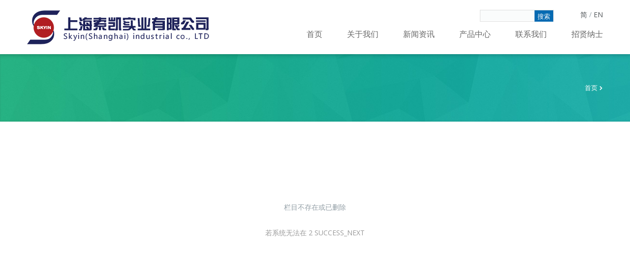

--- FILE ---
content_type: text/html; charset=utf-8
request_url: http://skyin.com.cn/About/index/classid/market@skyin.com.cn
body_size: 10787
content:
<!DOCTYPE html>
<html lang="en-US">
<head>
			<title>上海索凯实业有限公司</title>
		<meta name="keywords" content="上海索凯实业有限公司司"/>		<meta name="description" content="上海索凯实业有限公司"/>	<meta http-equiv="Content-Type" content="text/html; charset=UTF-8">
	<meta name="description" content="Dzen HTML5 premium template">
	<meta name="viewport" content="width=device-width, initial-scale=1.0">
	<link rel="shortcut icon" type="image/x-icon" href="/Public/Front/images/favicon.png">
	<!--[if lt IE 9]>
	<script src="//html5shim.googlecode.com/svn/trunk/html5.js"></script>
	<![endif]-->
	<link rel="stylesheet" href="http://fonts.googleapis.com/css?family=Roboto:300,400%7COpen+Sans:400" type="text/css">
	<link rel="stylesheet" href="/Public/Front/rs-plugin/css/settings.css" type="text/css" media="all">
	<link rel="stylesheet" href="/Public/Front/css/whhg.css" type="text/css" media="all">
	<link rel="stylesheet" href="/Public/Front/css/scripts.css" type="text/css" media="all">
	<link rel="stylesheet" href="/Public/Front/css/style.css" type="text/css" media="all">
</head>

<body>

		<header id="dz_main_header" class="clearfix">
		<div class="container">
			<div id="logo">
				<a href="/Index.html">
					<img src="/Public/Front/images/logo.png">
				</a>
			</div>
            <div class="language">
            	<!--<span>股票名称：删掉<b style="color: #333; padding-right: 20px;">&nbsp;&nbsp;&nbsp;&nbsp;&nbsp;&nbsp;股票代码：删掉</b></span>-->
				<form action="/Search/index.html" method="get" id="search_form" name="search_form">
					<div class="search">
						<input type="text" name="keyword" value=""/>
						<a href="javascript:;" id="search_button" class="ss">搜索</a>
					</div>
				</form>
            	<a href="/Index/index.html">简</a>  /  <a href="/en/Index/index.html">EN</a> <!--/ <a href="删掉">OA</a>-->
            </div>
			<nav>
				<ul id="main_menu">
					<li ><a href="/Index.html">首页</a></li>
					
					<!--一级栏目分类开始-->
					<li
					  						  >
												  <a href="/Module/index/classid/1.html">关于我们</a>
							<!--二级栏目分类开始-->
							  <ul>
								  									  <li>
									  <a href="/Article/index/classid/8.html">公司简介</a>
										  <!--三级栏目分类开始-->
										  										<!--三级栏目分类结束-->
									  </li>									  <li>
									  <a href="/About/index/classid/9.html">组织机构</a>
										  <!--三级栏目分类开始-->
										  										<!--三级栏目分类结束-->
									  </li>									  <li>
									  <a href="/About/index/classid/10.html">企业文化</a>
										  <!--三级栏目分类开始-->
										  										<!--三级栏目分类结束-->
									  </li>									  <li>
									  <a href="/Honor/index/classid/11.html">公司资质</a>
										  <!--三级栏目分类开始-->
										  										<!--三级栏目分类结束-->
									  </li>									  <li>
									  <a href="/Article/index/classid/54.html">广州宁和</a>
										  <!--三级栏目分类开始-->
										  										<!--三级栏目分类结束-->
									  </li>								</ul>							<!--二级栏目分类结束-->					  </li><li
					  						  >
												  <a href="/Module/index/classid/2.html">新闻资讯</a>
							<!--二级栏目分类开始-->
							  <ul>
								  									  <li>
									  <a href="/News/index/classid/12.html">企业新闻</a>
										  <!--三级栏目分类开始-->
										  										<!--三级栏目分类结束-->
									  </li>									  <li>
									  <a href="/News/index/classid/13.html">行业动态</a>
										  <!--三级栏目分类开始-->
										  										<!--三级栏目分类结束-->
									  </li>								</ul>							<!--二级栏目分类结束-->					  </li><li
					  						  >
												  <a href="/Module/index/classid/36.html">产品中心</a>
							<!--二级栏目分类开始-->
							  <ul>
								  									  <li>
									  <a href="/Product/index/classid/51.html">纺织产品</a>
										  <!--三级栏目分类开始-->
										  										<!--三级栏目分类结束-->
									  </li>									  <li>
									  <a href="/Product/index/classid/60.html">工业清洗</a>
										  <!--三级栏目分类开始-->
										  										<!--三级栏目分类结束-->
									  </li>									  <li>
									  <a href="/Product/index/classid/61.html">化学建材</a>
										  <!--三级栏目分类开始-->
										  										<!--三级栏目分类结束-->
									  </li>								</ul>							<!--二级栏目分类结束-->					  </li><li
					  						  >
												  <a href="/Contact/index/classid/35.html">联系我们</a>
							<!--二级栏目分类开始-->
							  							<!--二级栏目分类结束-->					  </li><li
					  						  >
												  <a href="/Job/index/classid/56.html">招贤纳士</a>
							<!--二级栏目分类开始-->
							  							<!--二级栏目分类结束-->					  </li>					<!--一级栏目分类结束-->
					
				</ul>		
			</nav>
			<div id="ABdev_menu_toggle">
				<i class="ABdev_icon-menu"></i>
			</div>
		</div>
	</header>
	<div id="dz_header_spacer"></div>
	
	
	<section id="title_breadcrumbs_bar" style="background-image:url('
				/Public/Front/images/breadcrumbs-bar-bg.jpg
							');">
			<div class="container">
				<div class="row">
					<div class="span8">
						<h1>
																												</h1>
					</div>
					<div class="span4 right_aligned">
						<div class="breadcrumbs">
						
						<a href="/Index.html">首页</a> 
						<i class="ABdev_icon-chevron-right"></i>
																				
						</div>									
					</div>
				</div>
			</div>
		</section>
	<section class="dzen_section_DD ">
        <div class="dzen_section_content">
			<div class="dzen_container">
<div class="wrap">
  <div class="content">
    <table width="100%" cellpadding="0" cellspacing="0">
      <tr>
        <td height="100">&nbsp;</td>
      </tr>
      <tr>
        <td><p align="center">栏目不存在或已删除</p></td>
      </tr>
      <tr>
        <td><p align="center"><a id="href" href="javascript:history.back(-1);" style="color:#999">若系统无法在 <b id="wait">3</b> SUCCESS_NEXT</a></p></td>
      </tr>
      <tr>
        <td height="100">&nbsp;</td>
      </tr>
    </table>
  </div>
</div>


			</div>
		</div>
	</section>
    
		<footer id="dz_main_footer">
		<div id="footer_columns">
			<div class="container">
				<div class="row">
					<div class="span3 clearfix">
						<div class="widget">
						 <a href="/Article/index/classid/8.html">
							<h3>公司简介</h3>			
							<div class="textwidget">
								上海索凯实业有限公司拥有自营进出口权，致力于纺织皮革助剂、民用及工业清洗、化学建材、个人护理品、涂料助剂、造纸和水处理、农药、聚氨酯等化工领域，提供高品质的原料、专业的技术咨询...							</div>
						  </a>
						</div>						
					</div>
					<div class="span3 clearfix spana">
						<div class="widget rpwe_widget">
		
							<h3>产品中心</h3>
							<div class="rpwe-block contact_info_widget">
							<!--
							<div class="rpwe-block">
								<ul>
							-->
										
								<!--一级栏目分类开始-->
								<!--二级栏目分类开始-->
									  											  <p><h3 class="rpwe-title"><a href="/Product/index/classid/51.html">纺织产品</a></h3></p>											  <p><h3 class="rpwe-title"><a href="/Product/index/classid/60.html">工业清洗</a></h3></p>											  <p><h3 class="rpwe-title"><a href="/Product/index/classid/61.html">化学建材</a></h3></p>									<!--二级栏目分类结束-->								<!--一级栏目分类结束-->
									
										<!--列表开始 ->
																				  <div>暂无记录</div>										<!- 列表结束 -->
									
							<!--
								</ul>
							</div>
							-->
						  </div>
						</div>						
					</div>
					<div class="span3 clearfix" style="">
						<div class="widget">
							<h3>联系我们</h3>		
							<div class="contact_info_widget">
								<p><i class="ABdev_icon-phonealt"></i>021-32503668,32503669</p>

                                <p><i class="ABdev_icon-shredder"></i>021-3250368, 32503629</p>

								<p><i class="ABdev_icon-home"></i>上海市中山西路999号华闻国际大厦909室</p>

								<p><i class="ABdev_icon-globe"></i><a href="market@skyin.com.cn">market@skyin.com.cn</a></p>		
							</div>
						</div>						
					</div>
					<div class="span3 clearfix" style="width: 15%;">
						<div class="widget flickr-stream">
							<div class="code">
                              <img src="/Uploads/Home/thumb_5976b8857536e.png">
                              <p>微信扫一扫</p>
                            </div>
						</div>						
					</div>
				</div>
			</div>
		</div>
		<div id="footer_copyright">
			<div class="container">
				<div class="row">
					<div class="span7 footer_copyright">
						Copyright © 2016 by 上海索凯实业有限公司&nbsp;&nbsp;&nbsp;&nbsp;<a href="https://beian.miit.gov.cn" target="_blank">沪ICP备12037585号</a>
					</div>
					<div class="span5 footer_social">
						<a href="#" target="_blank"><img src="/Public/Front/images/qq.png"></a>
                        <a href="#" target="_blank"><img src="/Public/Front/images/wx.png"></a>
                        <a href="#" target="_blank"><img src="/Public/Front/images/xl.png"></a>
					</div>
				</div>
			</div>
		</div>
	</footer>

	<script type="text/javascript" src="/Public/Front/js/jquery.js"></script>
	<script type="text/javascript" src="/Public/Front/js/jquery-ui.min.js"></script>
	<script type="text/javascript" src="/Public/Front/rs-plugin/js/jquery.themepunch.tools.min.js"></script>
	<script type="text/javascript" src="/Public/Front/rs-plugin/js/jquery.themepunch.revolution.min.js"></script>
	<!--<script type="text/javascript" src="http://maps.google.com/maps/api/js?sensor=false&amp;ver=4.0.1"></script>-->
	<script type="text/javascript" src="/Public/Front/js/scripts.js"></script>
	<script type="text/javascript" src="/Public/Front/js/custom.js"></script>
	
	<script type="text/javascript">
	(function(){
	var wait = document.getElementById('wait'),href = document.getElementById('href').href;
	var interval = setInterval(function(){
		var time = --wait.innerHTML;
		if(time <= 0) {
			location.href = href;
			clearInterval(interval);
		};
	}, 2000);
	//系统提示
	})();
	</script>
	
<script src="/Public/Admin/Other/js/jquery-1.4.2.min.js"></script>
<script>
var jq = $.noConflict(true);
jq(function(){
	jq("#search_button").click(function(){
		jq("#search_form").submit();
	});
});
</script></body>
</html>

--- FILE ---
content_type: text/css
request_url: http://skyin.com.cn/Public/Front/css/whhg.css
body_size: 96710
content:
@font-face {
    font-family: 'WebHostingHub-Glyphs';
    src: url('font/webhostinghub-glyphs.eot');
    src: url('font/webhostinghub-glyphs.eot?#iefix') format('embedded-opentype'),
         url('font/webhostinghub-glyphs.ttf') format('truetype');
    font-weight: normal;
    font-style: normal;
    -moz-font-feature-settings: "calt=0,liga=0";
}
[class^="ABdev_icon-"], [class*=" ABdev_icon-"] {font-family:'WebHostingHub-Glyphs';background:none;width:auto;height:auto;font-style:normal;}

.ABdev_icon-spin {
	display: inline-block;
	-moz-animation: spin 2s infinite linear;
	-o-animation: spin 2s infinite linear;
	-webkit-animation: spin 2s infinite linear;
	animation: spin 2s infinite linear;
}

@-moz-keyframes spin {
  0% {-moz-transform: rotate(0deg);}
  100% {-moz-transform: rotate(359deg);}
}
@-webkit-keyframes spin {
  0% {-webkit-transform: rotate(0deg);}
  100% {-webkit-transform: rotate(359deg);}
}
@-o-keyframes spin {
  0% {-o-transform: rotate(0deg);  }
  100% {-o-transform: rotate(359deg);}
}
@-ms-keyframes spin {
  0% {-ms-transform: rotate(0deg);}
  100% {-ms-transform: rotate(359deg);}
}
@keyframes spin {
  0% {transform: rotate(0deg);}
  100% {transform: rotate(359deg);}
}


.ABdev_icon-aaabattery:before{content:'\f413'}
.ABdev_icon-abacus:before{content:'\f261'}
.ABdev_icon-accountfilter:before{content:'\f05e'}
.ABdev_icon-acsource:before{content:'\f3ea'}
.ABdev_icon-addfriend:before{content:'\f3da'}
.ABdev_icon-address:before{content:'\f08f'}
.ABdev_icon-addshape:before{content:'\f1fd'}
.ABdev_icon-addtocart:before{content:'\f394'}
.ABdev_icon-addtolist:before{content:'\f2ac'}
.ABdev_icon-adjust:before{content:'\f484'}
.ABdev_icon-adobe:before{content:'\f1c9'}
.ABdev_icon-ads-bilboard:before{content:'\f082'}
.ABdev_icon-affiliate:before{content:'\f01e'}
.ABdev_icon-ajax:before{content:'\f06f'}
.ABdev_icon-alarm:before{content:'\f233'}
.ABdev_icon-alarmalt:before{content:'\f23d'}
.ABdev_icon-album-cover:before{content:'\f19f'}
.ABdev_icon-alertalt:before{content:'\f2b4'}
.ABdev_icon-alertpay:before{content:'\f269'}
.ABdev_icon-algorhythm:before{content:'\f0b8'}
.ABdev_icon-alienship:before{content:'\f41f'}
.ABdev_icon-alienware:before{content:'\f3be'}
.ABdev_icon-align-center:before{content:'\f1d9'}
.ABdev_icon-align-justify:before{content:'\f1da'}
.ABdev_icon-align-left:before{content:'\f1d7'}
.ABdev_icon-align-right:before{content:'\f1d8'}
.ABdev_icon-alignbottomedge:before{content:'\f1d3'}
.ABdev_icon-alignhorizontalcenter:before{content:'\f1d2'}
.ABdev_icon-alignleftedge:before{content:'\f1d6'}
.ABdev_icon-alignrightedge:before{content:'\f1d5'}
.ABdev_icon-aligntopedge:before{content:'\f1d4'}
.ABdev_icon-alignverticalcenter:before{content:'\f1d1'}
.ABdev_icon-amd:before{content:'\f020'}
.ABdev_icon-analogdown:before{content:'\f2cb'}
.ABdev_icon-analogleft:before{content:'\f2c8'}
.ABdev_icon-analogright:before{content:'\f2c9'}
.ABdev_icon-analogup:before{content:'\f2ca'}
.ABdev_icon-analytics-piechart:before{content:'\f000'}
.ABdev_icon-analyticsalt-piechartalt:before{content:'\f001'}
.ABdev_icon-anchor-port:before{content:'\f21d'}
.ABdev_icon-android:before{content:'\f12a'}
.ABdev_icon-angrybirds:before{content:'\f3c1'}
.ABdev_icon-antenna:before{content:'\f3ec'}
.ABdev_icon-apache-feather:before{content:'\f056'}
.ABdev_icon-aperture:before{content:'\f356'}
.ABdev_icon-appointment-agenda:before{content:'\f26c'}
.ABdev_icon-archive:before{content:'\f171'}
.ABdev_icon-arrow-down:before{content:'\f2fe'}
.ABdev_icon-arrow-left:before{content:'\f305'}
.ABdev_icon-arrow-right:before{content:'\f304'}
.ABdev_icon-arrow-up:before{content:'\f301'}
.ABdev_icon-asterisk:before{content:'\f317'}
.ABdev_icon-asteriskalt:before{content:'\002a'}
.ABdev_icon-at:before{content:'\40'}
.ABdev_icon-atari:before{content:'\f3b9'}
.ABdev_icon-authentication-keyalt:before{content:'\f051'}
.ABdev_icon-automobile-car:before{content:'\f239'}
.ABdev_icon-autorespond:before{content:'\f08e'}
.ABdev_icon-avatar:before{content:'\f15a'}
.ABdev_icon-avataralt:before{content:'\f161'}
.ABdev_icon-avengers:before{content:'\f342'}
.ABdev_icon-awstats:before{content:'\f04c'}
.ABdev_icon-axe:before{content:'\f2ef'}
.ABdev_icon-backup-vault:before{content:'\f004'}
.ABdev_icon-backupalt-vaultalt:before{content:'\f005'}
.ABdev_icon-backupwizard:before{content:'\f05f'}
.ABdev_icon-backward:before{content:'\f183'}
.ABdev_icon-bag:before{content:'\f234'}
.ABdev_icon-baloon:before{content:'\f405'}
.ABdev_icon-ban-circle:before{content:'\f313'}
.ABdev_icon-banana:before{content:'\f3f4'}
.ABdev_icon-bandwidth:before{content:'\f006'}
.ABdev_icon-bank:before{content:'\f262'}
.ABdev_icon-barchart:before{content:'\f02f'}
.ABdev_icon-barchartalt:before{content:'\f07d'}
.ABdev_icon-barcode:before{content:'\f276'}
.ABdev_icon-basecamp:before{content:'\f160'}
.ABdev_icon-basketball:before{content:'\f2e9'}
.ABdev_icon-bat:before{content:'\f3d3'}
.ABdev_icon-batman:before{content:'\f348'}
.ABdev_icon-batteryaltcharging:before{content:'\f104'}
.ABdev_icon-batteryaltfull:before{content:'\f101'}
.ABdev_icon-batteryaltsixty:before{content:'\f102'}
.ABdev_icon-batteryaltthird:before{content:'\f103'}
.ABdev_icon-batterycharged:before{content:'\f0f4'}
.ABdev_icon-batterycharging:before{content:'\f0f3'}
.ABdev_icon-batteryeighty:before{content:'\f0f9'}
.ABdev_icon-batteryempty:before{content:'\f0f5'}
.ABdev_icon-batteryforty:before{content:'\f0f7'}
.ABdev_icon-batteryfull:before{content:'\f0fa'}
.ABdev_icon-batterysixty:before{content:'\f0f8'}
.ABdev_icon-batterytwenty:before{content:'\f0f6'}
.ABdev_icon-bed:before{content:'\f2b9'}
.ABdev_icon-beer:before{content:'\f244'}
.ABdev_icon-bell:before{content:'\2407'}
.ABdev_icon-bigger:before{content:'\f30a'}
.ABdev_icon-bill:before{content:'\f278'}
.ABdev_icon-binary:before{content:'\f087'}
.ABdev_icon-binoculars-searchalt:before{content:'\f2a0'}
.ABdev_icon-birdhouse:before{content:'\f390'}
.ABdev_icon-birthday:before{content:'\f36b'}
.ABdev_icon-bishop:before{content:'\f2f9'}
.ABdev_icon-blackberry:before{content:'\f421'}
.ABdev_icon-blankstare:before{content:'\f13e'}
.ABdev_icon-blogger-blog:before{content:'\f167'}
.ABdev_icon-bluetooth:before{content:'\f12b'}
.ABdev_icon-bluetoothconnected:before{content:'\f386'}
.ABdev_icon-boardgame:before{content:'\f2d9'}
.ABdev_icon-boat:before{content:'\f21a'}
.ABdev_icon-bold:before{content:'\f1f4'}
.ABdev_icon-bomb:before{content:'\f2dc'}
.ABdev_icon-bone:before{content:'\f35f'}
.ABdev_icon-book:before{content:'\f1ba'}
.ABdev_icon-bookmark:before{content:'\f143'}
.ABdev_icon-boombox:before{content:'\f195'}
.ABdev_icon-bottle:before{content:'\f361'}
.ABdev_icon-bow:before{content:'\f2ee'}
.ABdev_icon-bowling:before{content:'\f2f3'}
.ABdev_icon-bowlingpins:before{content:'\f3d2'}
.ABdev_icon-bowtie:before{content:'\f37f'}
.ABdev_icon-boxtrapper-mousetrap:before{content:'\f046'}
.ABdev_icon-braces:before{content:'\f0b4'}
.ABdev_icon-braille0:before{content:'\f44b'}
.ABdev_icon-braille1:before{content:'\f44c'}
.ABdev_icon-braille2:before{content:'\f44d'}
.ABdev_icon-braille3:before{content:'\f44e'}
.ABdev_icon-braille4:before{content:'\f44f'}
.ABdev_icon-braille5:before{content:'\f450'}
.ABdev_icon-braille6:before{content:'\f451'}
.ABdev_icon-braille7:before{content:'\f452'}
.ABdev_icon-braille8:before{content:'\f453'}
.ABdev_icon-braille9:before{content:'\f454'}
.ABdev_icon-braillea:before{content:'\f431'}
.ABdev_icon-brailleb:before{content:'\f432'}
.ABdev_icon-braillec:before{content:'\f433'}
.ABdev_icon-brailled:before{content:'\f434'}
.ABdev_icon-braillee:before{content:'\f435'}
.ABdev_icon-braillef:before{content:'\f436'}
.ABdev_icon-brailleg:before{content:'\f437'}
.ABdev_icon-brailleh:before{content:'\f438'}
.ABdev_icon-braillei:before{content:'\f439'}
.ABdev_icon-braillej:before{content:'\f43a'}
.ABdev_icon-braillek:before{content:'\f43b'}
.ABdev_icon-braillel:before{content:'\f43c'}
.ABdev_icon-braillem:before{content:'\f43d'}
.ABdev_icon-braillen:before{content:'\f43e'}
.ABdev_icon-brailleo:before{content:'\f43f'}
.ABdev_icon-braillep:before{content:'\f440'}
.ABdev_icon-brailleq:before{content:'\f441'}
.ABdev_icon-brailler:before{content:'\f442'}
.ABdev_icon-brailles:before{content:'\f443'}
.ABdev_icon-braillespace:before{content:'\f455'}
.ABdev_icon-braillet:before{content:'\f444'}
.ABdev_icon-brailleu:before{content:'\f445'}
.ABdev_icon-braillev:before{content:'\f446'}
.ABdev_icon-braillew:before{content:'\f447'}
.ABdev_icon-braillex:before{content:'\f448'}
.ABdev_icon-brailley:before{content:'\f449'}
.ABdev_icon-braillez:before{content:'\f44a'}
.ABdev_icon-brain:before{content:'\f3e3'}
.ABdev_icon-bread:before{content:'\f42f'}
.ABdev_icon-breakable:before{content:'\f41c'}
.ABdev_icon-briefcase:before{content:'\f25e'}
.ABdev_icon-briefcasethree:before{content:'\f25f'}
.ABdev_icon-briefcasetwo:before{content:'\f0a2'}
.ABdev_icon-brightness:before{content:'\f10a'}
.ABdev_icon-brightnessfull:before{content:'\f10b'}
.ABdev_icon-brightnesshalf:before{content:'\f10c'}
.ABdev_icon-broom:before{content:'\f40a'}
.ABdev_icon-browser:before{content:'\f159'}
.ABdev_icon-brush:before{content:'\f1b8'}
.ABdev_icon-bucket:before{content:'\f1b5'}
.ABdev_icon-bug:before{content:'\f0a7'}
.ABdev_icon-bullhorn:before{content:'\f287'}
.ABdev_icon-bus:before{content:'\f241'}
.ABdev_icon-businesscardalt:before{content:'\f137'}
.ABdev_icon-buttona:before{content:'\f2bf'}
.ABdev_icon-buttonb:before{content:'\f2c0'}
.ABdev_icon-buttonx:before{content:'\f2c1'}
.ABdev_icon-buttony:before{content:'\f2c2'}
.ABdev_icon-cactus-desert:before{content:'\f22c'}
.ABdev_icon-calculator:before{content:'\f258'}
.ABdev_icon-calculatoralt:before{content:'\f265'}
.ABdev_icon-calendar:before{content:'\f20f'}
.ABdev_icon-calendaralt-cronjobs:before{content:'\f0a1'}
.ABdev_icon-camera:before{content:'\f19b'}
.ABdev_icon-candle:before{content:'\f29a'}
.ABdev_icon-candy:before{content:'\f42d'}
.ABdev_icon-candycane:before{content:'\f37d'}
.ABdev_icon-cannon:before{content:'\f401'}
.ABdev_icon-canvas:before{content:'\f1c8'}
.ABdev_icon-canvasrulers:before{content:'\f205'}
.ABdev_icon-capacitator:before{content:'\f3e8'}
.ABdev_icon-capslock:before{content:'\21ea'}
.ABdev_icon-captainamerica:before{content:'\f341'}
.ABdev_icon-carrot:before{content:'\f3f2'}
.ABdev_icon-cashregister:before{content:'\f26e'}
.ABdev_icon-cassette:before{content:'\f377'}
.ABdev_icon-cd-dvd:before{content:'\f0cd'}
.ABdev_icon-certificate:before{content:'\f277'}
.ABdev_icon-certificatealt:before{content:'\f058'}
.ABdev_icon-certificatethree:before{content:'\f059'}
.ABdev_icon-cgi:before{content:'\f086'}
.ABdev_icon-cgicenter:before{content:'\f079'}
.ABdev_icon-chair:before{content:'\2441'}
.ABdev_icon-chat:before{content:'\f162'}
.ABdev_icon-check:before{content:'\f310'}
.ABdev_icon-checkboxalt:before{content:'\f311'}
.ABdev_icon-checkin:before{content:'\f223'}
.ABdev_icon-checkinalt:before{content:'\f227'}
.ABdev_icon-chef:before{content:'\f3ce'}
.ABdev_icon-cherry:before{content:'\f35d'}
.ABdev_icon-chevron-down:before{content:'\f48b'}
.ABdev_icon-chevron-left:before{content:'\f489'}
.ABdev_icon-chevron-right:before{content:'\f488'}
.ABdev_icon-chevron-up:before{content:'\f48a'}
.ABdev_icon-chevrons:before{content:'\f0b5'}
.ABdev_icon-chicken:before{content:'\f359'}
.ABdev_icon-chocolate:before{content:'\f367'}
.ABdev_icon-christiancross:before{content:'\f40f'}
.ABdev_icon-christmastree:before{content:'\f37b'}
.ABdev_icon-chrome:before{content:'\f14e'}
.ABdev_icon-cigarette:before{content:'\f229'}
.ABdev_icon-circle-arrow-down:before{content:'\f475'}
.ABdev_icon-circle-arrow-left:before{content:'\f472'}
.ABdev_icon-circle-arrow-right:before{content:'\f473'}
.ABdev_icon-circle-arrow-up:before{content:'\f474'}
.ABdev_icon-circleadd:before{content:'\f0d1'}
.ABdev_icon-circledelete:before{content:'\f0d2'}
.ABdev_icon-circledown:before{content:'\f3c7'}
.ABdev_icon-circleleft:before{content:'\f3c6'}
.ABdev_icon-circleright:before{content:'\f3c9'}
.ABdev_icon-circleselect:before{content:'\f0d3'}
.ABdev_icon-circleselection:before{content:'\f1b1'}
.ABdev_icon-circleup:before{content:'\f3c8'}
.ABdev_icon-clearformatting:before{content:'\f1e7'}
.ABdev_icon-clipboard-paste:before{content:'\f0cb'}
.ABdev_icon-clockalt-timealt:before{content:'\f22b'}
.ABdev_icon-closetab:before{content:'\f170'}
.ABdev_icon-closewindow:before{content:'\f16e'}
.ABdev_icon-cloud:before{content:'\f0b9'}
.ABdev_icon-clouddownload:before{content:'\f0bb'}
.ABdev_icon-cloudhosting:before{content:'\f007'}
.ABdev_icon-cloudsync:before{content:'\f0bc'}
.ABdev_icon-cloudupload:before{content:'\f0ba'}
.ABdev_icon-clubs:before{content:'\f2f6'}
.ABdev_icon-cmd:before{content:'\f33a'}
.ABdev_icon-cms:before{content:'\f036'}
.ABdev_icon-cmsmadesimple:before{content:'\f0b0'}
.ABdev_icon-codeigniter:before{content:'\f077'}
.ABdev_icon-coffee:before{content:'\f235'}
.ABdev_icon-coffeebean:before{content:'\f366'}
.ABdev_icon-cog:before{content:'\f00f'}
.ABdev_icon-colocation:before{content:'\f024'}
.ABdev_icon-colocationalt:before{content:'\f023'}
.ABdev_icon-colors:before{content:'\f1e6'}
.ABdev_icon-comment:before{content:'\f12c'}
.ABdev_icon-commentout:before{content:'\f080'}
.ABdev_icon-commentround:before{content:'\f155'}
.ABdev_icon-commentroundempty:before{content:'\f156'}
.ABdev_icon-commentroundtyping:before{content:'\f157'}
.ABdev_icon-commentroundtypingempty:before{content:'\f158'}
.ABdev_icon-commenttyping:before{content:'\f12d'}
.ABdev_icon-compass:before{content:'\263c'}
.ABdev_icon-concretefive:before{content:'\f0af'}
.ABdev_icon-contact-businesscard:before{content:'\f040'}
.ABdev_icon-controllernes:before{content:'\f2d2'}
.ABdev_icon-controllerps:before{content:'\f2d1'}
.ABdev_icon-controllersnes:before{content:'\f2d3'}
.ABdev_icon-controlpanel:before{content:'\f008'}
.ABdev_icon-controlpanelalt:before{content:'\f009'}
.ABdev_icon-cooling:before{content:'\f00a'}
.ABdev_icon-coppermine:before{content:'\f0a4'}
.ABdev_icon-copy:before{content:'\f0c9'}
.ABdev_icon-copyright:before{content:'\00a9'}
.ABdev_icon-coupon:before{content:'\f254'}
.ABdev_icon-cpanel:before{content:'\f072'}
.ABdev_icon-cplusplus:before{content:'\f0b1'}
.ABdev_icon-cpu-processor:before{content:'\f002'}
.ABdev_icon-cpualt-processoralt:before{content:'\f003'}
.ABdev_icon-crayon:before{content:'\f383'}
.ABdev_icon-createfile:before{content:'\f0c6'}
.ABdev_icon-createfolder:before{content:'\f0da'}
.ABdev_icon-creativecommons:before{content:'\f1fc'}
.ABdev_icon-creditcard:before{content:'\f279'}
.ABdev_icon-cricket:before{content:'\f418'}
.ABdev_icon-croisant:before{content:'\f29f'}
.ABdev_icon-crop:before{content:'\f1af'}
.ABdev_icon-crown:before{content:'\f28f'}
.ABdev_icon-csharp:before{content:'\f0b2'}
.ABdev_icon-cssthree:before{content:'\f06a'}
.ABdev_icon-cup-coffeealt:before{content:'\f24b'}
.ABdev_icon-cupcake:before{content:'\f35b'}
.ABdev_icon-curling:before{content:'\f3d7'}
.ABdev_icon-cursor:before{content:'\f0dc'}
.ABdev_icon-cut-scissors:before{content:'\f0ca'}
.ABdev_icon-dagger:before{content:'\2020'}
.ABdev_icon-danger:before{content:'\f415'}
.ABdev_icon-dart:before{content:'\f3d4'}
.ABdev_icon-darthvader:before{content:'\f34a'}
.ABdev_icon-database:before{content:'\f00b'}
.ABdev_icon-databaseadd:before{content:'\f00c'}
.ABdev_icon-databasedelete:before{content:'\f00d'}
.ABdev_icon-davidstar:before{content:'\f40e'}
.ABdev_icon-dcsource:before{content:'\f3e9'}
.ABdev_icon-dedicatedserver:before{content:'\f00e'}
.ABdev_icon-deletefile:before{content:'\f0c7'}
.ABdev_icon-deletefolder:before{content:'\f0db'}
.ABdev_icon-delicious:before{content:'\f152'}
.ABdev_icon-designcontest:before{content:'\f351'}
.ABdev_icon-desklamp:before{content:'\f412'}
.ABdev_icon-dialpad:before{content:'\f399'}
.ABdev_icon-diamond:before{content:'\2666'}
.ABdev_icon-diamonds:before{content:'\f2f7'}
.ABdev_icon-die-dice:before{content:'\f2d8'}
.ABdev_icon-diefive:before{content:'\f3fb'}
.ABdev_icon-diefour:before{content:'\f3fa'}
.ABdev_icon-dieone:before{content:'\f3f7'}
.ABdev_icon-diesix:before{content:'\f3fc'}
.ABdev_icon-diethree:before{content:'\f3f9'}
.ABdev_icon-dietwo:before{content:'\f3f8'}
.ABdev_icon-diode:before{content:'\f3e7'}
.ABdev_icon-director:before{content:'\f2ae'}
.ABdev_icon-diskspace:before{content:'\f096'}
.ABdev_icon-distributehorizontalcenters:before{content:'\f1dc'}
.ABdev_icon-distributeverticalcenters:before{content:'\f1db'}
.ABdev_icon-divide:before{content:'\00f7'}
.ABdev_icon-dna:before{content:'\f409'}
.ABdev_icon-dnszone:before{content:'\f07f'}
.ABdev_icon-document:before{content:'\f0c2'}
.ABdev_icon-doghouse:before{content:'\f38f'}
.ABdev_icon-dollar:before{content:'\24'}
.ABdev_icon-dollaralt:before{content:'\f259'}
.ABdev_icon-dolphinsoftware:before{content:'\f064'}
.ABdev_icon-domain:before{content:'\f01d'}
.ABdev_icon-domainaddon:before{content:'\f053'}
.ABdev_icon-domino:before{content:'\f3d5'}
.ABdev_icon-donut:before{content:'\f3ca'}
.ABdev_icon-downleft:before{content:'\f2ff'}
.ABdev_icon-download:before{content:'\f47b'}
.ABdev_icon-download-alt:before{content:'\f11a'}
.ABdev_icon-downright:before{content:'\f300'}
.ABdev_icon-draft:before{content:'\f172'}
.ABdev_icon-dreamweaver:before{content:'\f1d0'}
.ABdev_icon-dribbble:before{content:'\f14c'}
.ABdev_icon-dropmenu:before{content:'\f0a5'}
.ABdev_icon-drupal:before{content:'\f075'}
.ABdev_icon-drwho:before{content:'\f3c0'}
.ABdev_icon-edit:before{content:'\f47c'}
.ABdev_icon-editalt:before{content:'\f0f2'}
.ABdev_icon-egg:before{content:'\f407'}
.ABdev_icon-eightball:before{content:'\f36e'}
.ABdev_icon-eject:before{content:'\f199'}
.ABdev_icon-elipse:before{content:'\f1bc'}
.ABdev_icon-emailalt:before{content:'\f136'}
.ABdev_icon-emailexport:before{content:'\f176'}
.ABdev_icon-emailforward:before{content:'\f175'}
.ABdev_icon-emailforwarders:before{content:'\f049'}
.ABdev_icon-emailimport:before{content:'\f177'}
.ABdev_icon-emailrefresh:before{content:'\f174'}
.ABdev_icon-emailtrace:before{content:'\f091'}
.ABdev_icon-emergency:before{content:'\f246'}
.ABdev_icon-emptycart:before{content:'\f395'}
.ABdev_icon-enter:before{content:'\f323'}
.ABdev_icon-envelope:before{content:'\f028'}
.ABdev_icon-equalizer:before{content:'\f18e'}
.ABdev_icon-equalizeralt:before{content:'\f18f'}
.ABdev_icon-equals:before{content:'\f30c'}
.ABdev_icon-eraser:before{content:'\f1f1'}
.ABdev_icon-erroralt:before{content:'\f05a'}
.ABdev_icon-euro:before{content:'\20ac'}
.ABdev_icon-euroalt:before{content:'\f25a'}
.ABdev_icon-evernote:before{content:'\f17c'}
.ABdev_icon-exchange-currency:before{content:'\f26b'}
.ABdev_icon-exclamation-sign:before{content:'\f04a'}
.ABdev_icon-excludeshape:before{content:'\f200'}
.ABdev_icon-exit:before{content:'\f324'}
.ABdev_icon-explorerwindow:before{content:'\f0d9'}
.ABdev_icon-exportfile:before{content:'\f32f'}
.ABdev_icon-exposure:before{content:'\f1de'}
.ABdev_icon-extinguisher:before{content:'\f2b7'}
.ABdev_icon-eye-close:before{content:'\f481'}
.ABdev_icon-eye-open:before{content:'\f2b5'}
.ABdev_icon-eye-view:before{content:'\f280'}
.ABdev_icon-eyedropper:before{content:'\f1ad'}
.ABdev_icon-facebook:before{content:'\f140'}
.ABdev_icon-facebookalt:before{content:'\f14b'}
.ABdev_icon-facetime-video:before{content:'\f19c'}
.ABdev_icon-factory:before{content:'\f27a'}
.ABdev_icon-fantastico:before{content:'\f0ae'}
.ABdev_icon-faq:before{content:'\f099'}
.ABdev_icon-fast-backward:before{content:'\f47e'}
.ABdev_icon-fast-forward:before{content:'\f47f'}
.ABdev_icon-fastdown:before{content:'\f31d'}
.ABdev_icon-fastleft:before{content:'\f31a'}
.ABdev_icon-fastright:before{content:'\f31b'}
.ABdev_icon-fastup:before{content:'\f31c'}
.ABdev_icon-favoritefile:before{content:'\f381'}
.ABdev_icon-favoritefolder:before{content:'\f382'}
.ABdev_icon-featheralt-write:before{content:'\f1c5'}
.ABdev_icon-fedora:before{content:'\f3f1'}
.ABdev_icon-fence:before{content:'\f2af'}
.ABdev_icon-file:before{content:'\f0d6'}
.ABdev_icon-film:before{content:'\f19d'}
.ABdev_icon-filmstrip:before{content:'\f3ed'}
.ABdev_icon-filter:before{content:'\f05c'}
.ABdev_icon-finder:before{content:'\f398'}
.ABdev_icon-fire:before{content:'\f27f'}
.ABdev_icon-firefox:before{content:'\f420'}
.ABdev_icon-firewall:before{content:'\f021'}
.ABdev_icon-firewire:before{content:'\f0fc'}
.ABdev_icon-firstaid:before{content:'\f2ba'}
.ABdev_icon-fish:before{content:'\f35a'}
.ABdev_icon-fishbone:before{content:'\f42b'}
.ABdev_icon-flag:before{content:'\f487'}
.ABdev_icon-flagalt:before{content:'\f232'}
.ABdev_icon-flagtriangle:before{content:'\f20b'}
.ABdev_icon-flash:before{content:'\f1cf'}
.ABdev_icon-flashlight:before{content:'\f299'}
.ABdev_icon-flashplayer:before{content:'\f070'}
.ABdev_icon-flaskfull:before{content:'\f27e'}
.ABdev_icon-flickr:before{content:'\f146'}
.ABdev_icon-flower:before{content:'\f2a5'}
.ABdev_icon-flowernew:before{content:'\f3a8'}
.ABdev_icon-folder-close:before{content:'\f094'}
.ABdev_icon-folder-open:before{content:'\f483'}
.ABdev_icon-foldertree:before{content:'\f0f0'}
.ABdev_icon-font:before{content:'\f1ae'}
.ABdev_icon-foodtray:before{content:'\f3d0'}
.ABdev_icon-football-soccer:before{content:'\f2eb'}
.ABdev_icon-forbiddenalt:before{content:'\f314'}
.ABdev_icon-forest-tree:before{content:'\f217'}
.ABdev_icon-forestalt-treealt:before{content:'\f21c'}
.ABdev_icon-fork:before{content:'\22d4'}
.ABdev_icon-forklift:before{content:'\f29b'}
.ABdev_icon-form:before{content:'\f08c'}
.ABdev_icon-forrst:before{content:'\f14d'}
.ABdev_icon-fort:before{content:'\f400'}
.ABdev_icon-forward:before{content:'\f182'}
.ABdev_icon-fourohfour:before{content:'\f09d'}
.ABdev_icon-foursquare:before{content:'\f42a'}
.ABdev_icon-freeway:before{content:'\f24a'}
.ABdev_icon-fridge:before{content:'\f40d'}
.ABdev_icon-fries:before{content:'\f36a'}
.ABdev_icon-ftp:before{content:'\f029'}
.ABdev_icon-ftpaccounts:before{content:'\f07b'}
.ABdev_icon-ftpsession:before{content:'\f07c'}
.ABdev_icon-fullscreen:before{content:'\f485'}
.ABdev_icon-gameboy:before{content:'\f403'}
.ABdev_icon-gamecursor:before{content:'\f2d0'}
.ABdev_icon-gasstation:before{content:'\f216'}
.ABdev_icon-gearfour:before{content:'\f3a7'}
.ABdev_icon-ghost:before{content:'\f2da'}
.ABdev_icon-gift:before{content:'\f260'}
.ABdev_icon-github:before{content:'\f081'}
.ABdev_icon-glass:before{content:'\f236'}
.ABdev_icon-glasses:before{content:'\f295'}
.ABdev_icon-glassesalt:before{content:'\f39d'}
.ABdev_icon-globe:before{content:'\f01b'}
.ABdev_icon-globealt:before{content:'\f36c'}
.ABdev_icon-glue:before{content:'\f36d'}
.ABdev_icon-gmail:before{content:'\f150'}
.ABdev_icon-golf:before{content:'\f2f1'}
.ABdev_icon-googledrive:before{content:'\f163'}
.ABdev_icon-googleplus:before{content:'\f165'}
.ABdev_icon-googlewallet:before{content:'\f270'}
.ABdev_icon-gpsoff-gps:before{content:'\f21e'}
.ABdev_icon-gpson:before{content:'\f21f'}
.ABdev_icon-gpu-graphicscard:before{content:'\f108'}
.ABdev_icon-gradient:before{content:'\2207'}
.ABdev_icon-grails:before{content:'\f085'}
.ABdev_icon-greenlantern:before{content:'\f340'}
.ABdev_icon-greenlightbulb:before{content:'\f406'}
.ABdev_icon-grooveshark:before{content:'\f3a2'}
.ABdev_icon-groups-friends:before{content:'\f134'}
.ABdev_icon-guitar:before{content:'\f19a'}
.ABdev_icon-halflife:before{content:'\f3ba'}
.ABdev_icon-halo:before{content:'\f3bb'}
.ABdev_icon-hamburger:before{content:'\f2b3'}
.ABdev_icon-hammer:before{content:'\f291'}
.ABdev_icon-hand-down:before{content:'\f387'}
.ABdev_icon-hand-left:before{content:'\f389'}
.ABdev_icon-hand-right:before{content:'\f388'}
.ABdev_icon-hand-up:before{content:'\f0dd'}
.ABdev_icon-handcuffs:before{content:'\f393'}
.ABdev_icon-handdrag:before{content:'\f0de'}
.ABdev_icon-handtwofingers:before{content:'\f0df'}
.ABdev_icon-hanger:before{content:'\f2ab'}
.ABdev_icon-happy:before{content:'\f13c'}
.ABdev_icon-harrypotter:before{content:'\f38b'}
.ABdev_icon-hdd:before{content:'\f02a'}
.ABdev_icon-hdtv:before{content:'\f1a0'}
.ABdev_icon-headphones:before{content:'\f180'}
.ABdev_icon-headphonesalt:before{content:'\f1a3'}
.ABdev_icon-heart:before{content:'\f131'}
.ABdev_icon-heartempty-love:before{content:'\f132'}
.ABdev_icon-hearts:before{content:'\f2f4'}
.ABdev_icon-helicopter:before{content:'\f3e4'}
.ABdev_icon-hexagon-polygon:before{content:'\f1be'}
.ABdev_icon-hockey:before{content:'\f3d9'}
.ABdev_icon-home:before{content:'\21b8'}
.ABdev_icon-homealt:before{content:'\f02b'}
.ABdev_icon-hospital:before{content:'\f247'}
.ABdev_icon-hotdog:before{content:'\f3cc'}
.ABdev_icon-hotlinkprotection:before{content:'\f050'}
.ABdev_icon-hourglassalt:before{content:'\f122'}
.ABdev_icon-html:before{content:'\f068'}
.ABdev_icon-htmlfive:before{content:'\f069'}
.ABdev_icon-hydrant:before{content:'\f3ff'}
.ABdev_icon-icecream:before{content:'\f2a4'}
.ABdev_icon-icecreamalt:before{content:'\f289'}
.ABdev_icon-illustrator:before{content:'\f1ce'}
.ABdev_icon-imac:before{content:'\f0fb'}
.ABdev_icon-images-gallery:before{content:'\f09f'}
.ABdev_icon-importcontacts:before{content:'\f092'}
.ABdev_icon-importfile:before{content:'\f32e'}
.ABdev_icon-inbox:before{content:'\f17a'}
.ABdev_icon-inboxalt:before{content:'\f178'}
.ABdev_icon-incomingcall:before{content:'\f15d'}
.ABdev_icon-indent-left:before{content:'\f1f2'}
.ABdev_icon-indent-right:before{content:'\f1f3'}
.ABdev_icon-indexmanager:before{content:'\f09e'}
.ABdev_icon-infinity:before{content:'\221e'}
.ABdev_icon-info-sign:before{content:'\f315'}
.ABdev_icon-infographic:before{content:'\f336'}
.ABdev_icon-ink:before{content:'\f3f6'}
.ABdev_icon-inkpen:before{content:'\f1ac'}
.ABdev_icon-insertbarchart:before{content:'\f1e5'}
.ABdev_icon-insertpicture:before{content:'\f1e0'}
.ABdev_icon-insertpicturecenter:before{content:'\f1e3'}
.ABdev_icon-insertpictureleft:before{content:'\f1e1'}
.ABdev_icon-insertpictureright:before{content:'\f1e2'}
.ABdev_icon-insertpiechart:before{content:'\f1e4'}
.ABdev_icon-instagram:before{content:'\f14a'}
.ABdev_icon-install:before{content:'\f128'}
.ABdev_icon-intel:before{content:'\f01f'}
.ABdev_icon-intersection:before{content:'\2229'}
.ABdev_icon-intersectshape:before{content:'\f1ff'}
.ABdev_icon-invert:before{content:'\f1df'}
.ABdev_icon-invoice:before{content:'\f3e5'}
.ABdev_icon-ipcontrol:before{content:'\f08b'}
.ABdev_icon-iphone:before{content:'\f0e6'}
.ABdev_icon-ipod:before{content:'\f190'}
.ABdev_icon-ironman:before{content:'\f349'}
.ABdev_icon-islam:before{content:'\f410'}
.ABdev_icon-island:before{content:'\f392'}
.ABdev_icon-italic:before{content:'\f1f5'}
.ABdev_icon-jar:before{content:'\f2b6'}
.ABdev_icon-jason:before{content:'\f38c'}
.ABdev_icon-java:before{content:'\f083'}
.ABdev_icon-joomla:before{content:'\f073'}
.ABdev_icon-joystickarcade:before{content:'\f2d4'}
.ABdev_icon-joystickatari:before{content:'\f2d5'}
.ABdev_icon-jquery:before{content:'\f06b'}
.ABdev_icon-jqueryui:before{content:'\f06c'}
.ABdev_icon-kerning:before{content:'\f1e9'}
.ABdev_icon-key:before{content:'\f093'}
.ABdev_icon-keyboard:before{content:'\f119'}
.ABdev_icon-keyboardalt:before{content:'\f105'}
.ABdev_icon-keyboarddelete:before{content:'\f3a6'}
.ABdev_icon-kidney:before{content:'\f3e0'}
.ABdev_icon-king:before{content:'\f2fc'}
.ABdev_icon-knife:before{content:'\f214'}
.ABdev_icon-knight:before{content:'\f2fb'}
.ABdev_icon-knob:before{content:'\f376'}
.ABdev_icon-lab-flask:before{content:'\f27d'}
.ABdev_icon-lamp:before{content:'\f2b1'}
.ABdev_icon-lan:before{content:'\f0ee'}
.ABdev_icon-language:before{content:'\f042'}
.ABdev_icon-laptop:before{content:'\f0d8'}
.ABdev_icon-lasso:before{content:'\f396'}
.ABdev_icon-lastfm:before{content:'\f3a3'}
.ABdev_icon-laugh:before{content:'\f13f'}
.ABdev_icon-law:before{content:'\f263'}
.ABdev_icon-layers:before{content:'\f1ca'}
.ABdev_icon-layersalt:before{content:'\f1cb'}
.ABdev_icon-leaf:before{content:'\f749'}
.ABdev_icon-leechprotect:before{content:'\f07e'}
.ABdev_icon-legacyfilemanager:before{content:'\f095'}
.ABdev_icon-lego:before{content:'\f370'}
.ABdev_icon-lifeempty:before{content:'\f2e1'}
.ABdev_icon-lifefull:before{content:'\f2e3'}
.ABdev_icon-lifehacker:before{content:'\f380'}
.ABdev_icon-lifehalf:before{content:'\f2e2'}
.ABdev_icon-lifepreserver:before{content:'\f015'}
.ABdev_icon-lightbulb-idea:before{content:'\f338'}
.ABdev_icon-lighthouse:before{content:'\f3e6'}
.ABdev_icon-lightning:before{content:'\f231'}
.ABdev_icon-lightningalt:before{content:'\f2a8'}
.ABdev_icon-line:before{content:'\f1bf'}
.ABdev_icon-lineheight:before{content:'\f1c0'}
.ABdev_icon-link:before{content:'\f022'}
.ABdev_icon-linkalt:before{content:'\f333'}
.ABdev_icon-linkedin:before{content:'\f166'}
.ABdev_icon-linux:before{content:'\f01a'}
.ABdev_icon-list:before{content:'\f111'}
.ABdev_icon-list-alt:before{content:'\f480'}
.ABdev_icon-liver:before{content:'\f3e2'}
.ABdev_icon-loading-hourglass:before{content:'\f123'}
.ABdev_icon-loadingalt:before{content:'\f339'}
.ABdev_icon-lock:before{content:'\f0be'}
.ABdev_icon-lockalt-keyhole:before{content:'\f0eb'}
.ABdev_icon-lollypop:before{content:'\f3ee'}
.ABdev_icon-lungs:before{content:'\f3df'}
.ABdev_icon-macpro:before{content:'\f3a5'}
.ABdev_icon-macro-plant:before{content:'\f1c6'}
.ABdev_icon-magazine:before{content:'\f1ec'}
.ABdev_icon-magento:before{content:'\f06e'}
.ABdev_icon-magnet:before{content:'\f281'}
.ABdev_icon-mailbox:before{content:'\f044'}
.ABdev_icon-mailinglists:before{content:'\f090'}
.ABdev_icon-man-male:before{content:'\f2a1'}
.ABdev_icon-managedhosting:before{content:'\f038'}
.ABdev_icon-map:before{content:'\f209'}
.ABdev_icon-map-marker:before{content:'\f220'}
.ABdev_icon-marker:before{content:'\f204'}
.ABdev_icon-marvin:before{content:'\f3dd'}
.ABdev_icon-mastercard:before{content:'\f266'}
.ABdev_icon-maximize:before{content:'\f30f'}
.ABdev_icon-medal:before{content:'\f2e5'}
.ABdev_icon-medalbronze:before{content:'\f2e8'}
.ABdev_icon-medalgold:before{content:'\f2e6'}
.ABdev_icon-medalsilver:before{content:'\f2e7'}
.ABdev_icon-mediarepeat:before{content:'\f187'}
.ABdev_icon-men:before{content:'\f24c'}
.ABdev_icon-menu:before{content:'\f127'}
.ABdev_icon-merge:before{content:'\f334'}
.ABdev_icon-mergecells:before{content:'\f327'}
.ABdev_icon-mergeshapes:before{content:'\f201'}
.ABdev_icon-metro-subway:before{content:'\f24f'}
.ABdev_icon-metronome:before{content:'\f374'}
.ABdev_icon-mickeymouse:before{content:'\f37a'}
.ABdev_icon-microphone:before{content:'\f191'}
.ABdev_icon-microscope:before{content:'\f283'}
.ABdev_icon-microsd:before{content:'\f107'}
.ABdev_icon-microwave:before{content:'\f42e'}
.ABdev_icon-mimetype:before{content:'\f057'}
.ABdev_icon-minimize:before{content:'\f30e'}
.ABdev_icon-minus:before{content:'\2212'}
.ABdev_icon-minus-sign:before{content:'\f477'}
.ABdev_icon-missedcall:before{content:'\f15c'}
.ABdev_icon-mobile:before{content:'\f0e8'}
.ABdev_icon-moleskine:before{content:'\f1f0'}
.ABdev_icon-money-cash:before{content:'\f27b'}
.ABdev_icon-moneybag:before{content:'\f271'}
.ABdev_icon-monitor:before{content:'\f0d5'}
.ABdev_icon-monstersinc:before{content:'\f3bd'}
.ABdev_icon-moon-night:before{content:'\f207'}
.ABdev_icon-mouse:before{content:'\f0d4'}
.ABdev_icon-mousealt:before{content:'\f126'}
.ABdev_icon-move:before{content:'\f322'}
.ABdev_icon-movieclapper:before{content:'\f193'}
.ABdev_icon-moviereel:before{content:'\f17f'}
.ABdev_icon-muffin:before{content:'\f363'}
.ABdev_icon-mug:before{content:'\f24e'}
.ABdev_icon-mushroom:before{content:'\f35e'}
.ABdev_icon-music:before{content:'\f181'}
.ABdev_icon-musicalt:before{content:'\f18d'}
.ABdev_icon-mutealt:before{content:'\f0e5'}
.ABdev_icon-mxentry:before{content:'\f07a'}
.ABdev_icon-mybb:before{content:'\f065'}
.ABdev_icon-myspace:before{content:'\f153'}
.ABdev_icon-mysql-dolphin:before{content:'\f076'}
.ABdev_icon-nail:before{content:'\f428'}
.ABdev_icon-navigation:before{content:'\f23a'}
.ABdev_icon-network:before{content:'\f0a6'}
.ABdev_icon-networksignal:before{content:'\f3a9'}
.ABdev_icon-news:before{content:'\f256'}
.ABdev_icon-newtab:before{content:'\f16f'}
.ABdev_icon-newwindow:before{content:'\f16d'}
.ABdev_icon-next:before{content:'\f18a'}
.ABdev_icon-nexus:before{content:'\f0e7'}
.ABdev_icon-nintendods:before{content:'\f404'}
.ABdev_icon-nodejs:before{content:'\f084'}
.ABdev_icon-notes:before{content:'\f0d7'}
.ABdev_icon-notificationbottom:before{content:'\f144'}
.ABdev_icon-notificationtop:before{content:'\f145'}
.ABdev_icon-nut:before{content:'\f427'}
.ABdev_icon-off:before{content:'\f11d'}
.ABdev_icon-office-building:before{content:'\f245'}
.ABdev_icon-officechair:before{content:'\f26d'}
.ABdev_icon-ok:before{content:'\2713'}
.ABdev_icon-ok-circle:before{content:'\f471'}
.ABdev_icon-ok-sign:before{content:'\f479'}
.ABdev_icon-oneup:before{content:'\f3b7'}
.ABdev_icon-oneupalt:before{content:'\f3b6'}
.ABdev_icon-opencart:before{content:'\f060'}
.ABdev_icon-opennewwindow:before{content:'\f332'}
.ABdev_icon-orange:before{content:'\f29e'}
.ABdev_icon-outbox:before{content:'\f179'}
.ABdev_icon-outgoingcall:before{content:'\f15e'}
.ABdev_icon-oxwall:before{content:'\f06d'}
.ABdev_icon-pacman:before{content:'\f2db'}
.ABdev_icon-pageback:before{content:'\f31e'}
.ABdev_icon-pagebreak:before{content:'\f1cc'}
.ABdev_icon-pageforward:before{content:'\f31f'}
.ABdev_icon-pagesetup:before{content:'\f331'}
.ABdev_icon-paintbrush:before{content:'\f1e8'}
.ABdev_icon-paintroll:before{content:'\f1fa'}
.ABdev_icon-palette-painting:before{content:'\f1b9'}
.ABdev_icon-paperclip:before{content:'\f284'}
.ABdev_icon-paperclipalt:before{content:'\f285'}
.ABdev_icon-paperclipvertical:before{content:'\f286'}
.ABdev_icon-paperplane:before{content:'\f296'}
.ABdev_icon-parentheses:before{content:'\f3c4'}
.ABdev_icon-parkeddomain:before{content:'\f055'}
.ABdev_icon-password:before{content:'\f03e'}
.ABdev_icon-passwordalt:before{content:'\f03f'}
.ABdev_icon-pasta:before{content:'\f408'}
.ABdev_icon-patch:before{content:'\f2a3'}
.ABdev_icon-path:before{content:'\f169'}
.ABdev_icon-pause:before{content:'\f186'}
.ABdev_icon-paw-pet:before{content:'\f29d'}
.ABdev_icon-pawn:before{content:'\f2f8'}
.ABdev_icon-paypal:before{content:'\f267'}
.ABdev_icon-peace:before{content:'\f2a7'}
.ABdev_icon-pen:before{content:'\f1ee'}
.ABdev_icon-pencil:before{content:'\f1b7'}
.ABdev_icon-pepperoni:before{content:'\f364'}
.ABdev_icon-percent:before{content:'\25'}
.ABdev_icon-perl-camel:before{content:'\f0b6'}
.ABdev_icon-perlalt:before{content:'\f0b7'}
.ABdev_icon-phone-call:before{content:'\f14f'}
.ABdev_icon-phonealt:before{content:'\f15b'}
.ABdev_icon-phonebook:before{content:'\f149'}
.ABdev_icon-phonebookalt:before{content:'\f135'}
.ABdev_icon-phonemic:before{content:'\f391'}
.ABdev_icon-phoneold:before{content:'\f148'}
.ABdev_icon-photoshop:before{content:'\f1cd'}
.ABdev_icon-php:before{content:'\f09c'}
.ABdev_icon-phpbb:before{content:'\f063'}
.ABdev_icon-phppear:before{content:'\f09b'}
.ABdev_icon-piano:before{content:'\f19e'}
.ABdev_icon-picture:before{content:'\22b7'}
.ABdev_icon-pictureframe:before{content:'\f41e'}
.ABdev_icon-piggybank:before{content:'\f257'}
.ABdev_icon-pigpena:before{content:'\f456'}
.ABdev_icon-pigpenb:before{content:'\f457'}
.ABdev_icon-pigpenc:before{content:'\f458'}
.ABdev_icon-pigpend:before{content:'\f459'}
.ABdev_icon-pigpene:before{content:'\f45a'}
.ABdev_icon-pigpenf:before{content:'\f45b'}
.ABdev_icon-pigpeng:before{content:'\f45c'}
.ABdev_icon-pigpenh:before{content:'\f45d'}
.ABdev_icon-pigpeni:before{content:'\f45e'}
.ABdev_icon-pigpenj:before{content:'\f45f'}
.ABdev_icon-pigpenk:before{content:'\f460'}
.ABdev_icon-pigpenl:before{content:'\f461'}
.ABdev_icon-pigpenm:before{content:'\f462'}
.ABdev_icon-pigpenn:before{content:'\f463'}
.ABdev_icon-pigpeno:before{content:'\f464'}
.ABdev_icon-pigpenp:before{content:'\f465'}
.ABdev_icon-pigpenq:before{content:'\f466'}
.ABdev_icon-pigpenr:before{content:'\f467'}
.ABdev_icon-pigpens:before{content:'\f468'}
.ABdev_icon-pigpent:before{content:'\f469'}
.ABdev_icon-pigpenu:before{content:'\f46a'}
.ABdev_icon-pigpenv:before{content:'\f46b'}
.ABdev_icon-pigpenw:before{content:'\f46c'}
.ABdev_icon-pigpenx:before{content:'\f46d'}
.ABdev_icon-pigpeny:before{content:'\f46e'}
.ABdev_icon-pigpenz:before{content:'\f46f'}
.ABdev_icon-pilcrow:before{content:'\00b6'}
.ABdev_icon-pill-antivirusalt:before{content:'\f0aa'}
.ABdev_icon-pin:before{content:'\f20a'}
.ABdev_icon-pipe:before{content:'\01c0'}
.ABdev_icon-piwigo:before{content:'\f0ad'}
.ABdev_icon-pizza:before{content:'\f35c'}
.ABdev_icon-placeadd:before{content:'\f221'}
.ABdev_icon-placealt:before{content:'\f224'}
.ABdev_icon-placealtadd:before{content:'\f225'}
.ABdev_icon-placealtdelete:before{content:'\f226'}
.ABdev_icon-placedelete:before{content:'\f222'}
.ABdev_icon-placeios:before{content:'\f20c'}
.ABdev_icon-plane:before{content:'\f23e'}
.ABdev_icon-plaque:before{content:'\f2b8'}
.ABdev_icon-play:before{content:'\f184'}
.ABdev_icon-play-circle:before{content:'\f17e'}
.ABdev_icon-playstore:before{content:'\f255'}
.ABdev_icon-playvideo:before{content:'\f03d'}
.ABdev_icon-plug:before{content:'\f0ea'}
.ABdev_icon-pluginalt:before{content:'\f098'}
.ABdev_icon-plus:before{content:'\002b'}
.ABdev_icon-plus-sign:before{content:'\f476'}
.ABdev_icon-pocket:before{content:'\f16b'}
.ABdev_icon-podcast:before{content:'\f1a2'}
.ABdev_icon-podium-winner:before{content:'\f2d6'}
.ABdev_icon-pokemon:before{content:'\f354'}
.ABdev_icon-police:before{content:'\f2aa'}
.ABdev_icon-polygonlasso:before{content:'\f397'}
.ABdev_icon-post:before{content:'\f12e'}
.ABdev_icon-postalt:before{content:'\f130'}
.ABdev_icon-pound:before{content:'\f25b'}
.ABdev_icon-poundalt:before{content:'\f25c'}
.ABdev_icon-powerjack:before{content:'\f0fd'}
.ABdev_icon-powerplug:before{content:'\f0ed'}
.ABdev_icon-powerplugeu:before{content:'\f28b'}
.ABdev_icon-powerplugus:before{content:'\f28c'}
.ABdev_icon-presentation:before{content:'\f0c4'}
.ABdev_icon-prestashop:before{content:'\f061'}
.ABdev_icon-pretzel:before{content:'\f3cf'}
.ABdev_icon-preview:before{content:'\f330'}
.ABdev_icon-previous:before{content:'\f18b'}
.ABdev_icon-print:before{content:'\f125'}
.ABdev_icon-protecteddirectory:before{content:'\f04d'}
.ABdev_icon-pscircle:before{content:'\f2bb'}
.ABdev_icon-pscursor:before{content:'\f2c3'}
.ABdev_icon-psdown:before{content:'\f2c6'}
.ABdev_icon-psleft:before{content:'\f2c7'}
.ABdev_icon-pslone:before{content:'\f2cc'}
.ABdev_icon-psltwo:before{content:'\f2cd'}
.ABdev_icon-psright:before{content:'\f2c5'}
.ABdev_icon-psrone:before{content:'\f2ce'}
.ABdev_icon-psrtwo:before{content:'\f2cf'}
.ABdev_icon-pssquare:before{content:'\f2bc'}
.ABdev_icon-pstriangle:before{content:'\f2bd'}
.ABdev_icon-psup:before{content:'\f2c4'}
.ABdev_icon-psx:before{content:'\f2be'}
.ABdev_icon-pull:before{content:'\f089'}
.ABdev_icon-punisher:before{content:'\f343'}
.ABdev_icon-push:before{content:'\f088'}
.ABdev_icon-puzzle-plugin:before{content:'\f0a0'}
.ABdev_icon-python:before{content:'\f071'}
.ABdev_icon-qrcode:before{content:'\f275'}
.ABdev_icon-quake:before{content:'\f355'}
.ABdev_icon-queen:before{content:'\f2fd'}
.ABdev_icon-query:before{content:'\f08a'}
.ABdev_icon-question-sign:before{content:'\f0a3'}
.ABdev_icon-quote:before{content:'\f12f'}
.ABdev_icon-quotedown:before{content:'\f329'}
.ABdev_icon-quoteup:before{content:'\f328'}
.ABdev_icon-raceflag:before{content:'\f38e'}
.ABdev_icon-racquet:before{content:'\f2f2'}
.ABdev_icon-radio:before{content:'\f1a1'}
.ABdev_icon-radioactive:before{content:'\f282'}
.ABdev_icon-radiobutton:before{content:'\f312'}
.ABdev_icon-railroad:before{content:'\f248'}
.ABdev_icon-rain:before{content:'\f22f'}
.ABdev_icon-ram:before{content:'\f02c'}
.ABdev_icon-random:before{content:'\f188'}
.ABdev_icon-rar:before{content:'\f117'}
.ABdev_icon-raspberry:before{content:'\f368'}
.ABdev_icon-raspberrypi:before{content:'\f369'}
.ABdev_icon-rawaccesslogs:before{content:'\f0c1'}
.ABdev_icon-razor:before{content:'\f416'}
.ABdev_icon-reademail:before{content:'\f173'}
.ABdev_icon-record:before{content:'\f189'}
.ABdev_icon-rectangle:before{content:'\25ad'}
.ABdev_icon-recycle:before{content:'\f297'}
.ABdev_icon-reddit:before{content:'\f154'}
.ABdev_icon-redirect:before{content:'\f054'}
.ABdev_icon-refresh:before{content:'\f078'}
.ABdev_icon-reliability:before{content:'\f016'}
.ABdev_icon-remote:before{content:'\f298'}
.ABdev_icon-remove:before{content:'\00d7'}
.ABdev_icon-remove-circle:before{content:'\f470'}
.ABdev_icon-remove-sign:before{content:'\f478'}
.ABdev_icon-removefriend:before{content:'\f3db'}
.ABdev_icon-repeat:before{content:'\f32b'}
.ABdev_icon-repeatone:before{content:'\f196'}
.ABdev_icon-resellerhosting:before{content:'\f03a'}
.ABdev_icon-residentevil:before{content:'\f350'}
.ABdev_icon-resistor:before{content:'\f3eb'}
.ABdev_icon-resize:before{content:'\f1ed'}
.ABdev_icon-resize-full:before{content:'\f325'}
.ABdev_icon-resize-horizontal:before{content:'\f318'}
.ABdev_icon-resize-small:before{content:'\f326'}
.ABdev_icon-resize-vertical:before{content:'\f319'}
.ABdev_icon-restart:before{content:'\f11f'}
.ABdev_icon-restaurantmenu:before{content:'\f362'}
.ABdev_icon-restore:before{content:'\f30d'}
.ABdev_icon-restricted:before{content:'\f0ab'}
.ABdev_icon-retweet:before{content:'\f486'}
.ABdev_icon-rim:before{content:'\f36f'}
.ABdev_icon-ring:before{content:'\02da'}
.ABdev_icon-road:before{content:'\f249'}
.ABdev_icon-roadsign-roadsignright:before{content:'\f21b'}
.ABdev_icon-roadsignleft:before{content:'\f240'}
.ABdev_icon-robocop:before{content:'\f357'}
.ABdev_icon-rocket-launch:before{content:'\f29c'}
.ABdev_icon-rook:before{content:'\f2fa'}
.ABdev_icon-root:before{content:'\f33c'}
.ABdev_icon-rorschach:before{content:'\f358'}
.ABdev_icon-rotateclockwise:before{content:'\f202'}
.ABdev_icon-rotatecounterclockwise:before{content:'\f203'}
.ABdev_icon-roundrectangle:before{content:'\f1bd'}
.ABdev_icon-route:before{content:'\f402'}
.ABdev_icon-router:before{content:'\f0e9'}
.ABdev_icon-rss:before{content:'\f17b'}
.ABdev_icon-rubberstamp:before{content:'\f274'}
.ABdev_icon-ruby:before{content:'\f067'}
.ABdev_icon-ruler:before{content:'\f1ef'}
.ABdev_icon-sad:before{content:'\f13d'}
.ABdev_icon-safetypin:before{content:'\f417'}
.ABdev_icon-satellite:before{content:'\f38a'}
.ABdev_icon-satellitedish-remotemysql:before{content:'\f0c0'}
.ABdev_icon-save-floppy:before{content:'\f0c8'}
.ABdev_icon-scales:before{content:'\f3fd'}
.ABdev_icon-science-atom:before{content:'\f2b0'}
.ABdev_icon-scope-scan:before{content:'\f212'}
.ABdev_icon-scopealt:before{content:'\f237'}
.ABdev_icon-screenshot:before{content:'\f109'}
.ABdev_icon-screw:before{content:'\f426'}
.ABdev_icon-screwdriver:before{content:'\f292'}
.ABdev_icon-screwdriveralt:before{content:'\f293'}
.ABdev_icon-script:before{content:'\f08d'}
.ABdev_icon-sd:before{content:'\f106'}
.ABdev_icon-search:before{content:'\f0c5'}
.ABdev_icon-searchdocument:before{content:'\f419'}
.ABdev_icon-searchfolder:before{content:'\f41a'}
.ABdev_icon-security-shield:before{content:'\f02d'}
.ABdev_icon-securityalt-shieldalt:before{content:'\f02e'}
.ABdev_icon-selection-rectangleselection:before{content:'\f1b0'}
.ABdev_icon-selectionadd:before{content:'\f1b2'}
.ABdev_icon-selectionintersect:before{content:'\f1b4'}
.ABdev_icon-selectionremove:before{content:'\f1b3'}
.ABdev_icon-seo:before{content:'\f030'}
.ABdev_icon-server:before{content:'\f026'}
.ABdev_icon-servers:before{content:'\f027'}
.ABdev_icon-settingsandroid:before{content:'\f309'}
.ABdev_icon-settingsfour-gearsalt:before{content:'\f306'}
.ABdev_icon-settingsthree-gears:before{content:'\f307'}
.ABdev_icon-settingstwo-gearalt:before{content:'\f308'}
.ABdev_icon-shades-sunglasses:before{content:'\f294'}
.ABdev_icon-shapes:before{content:'\f1dd'}
.ABdev_icon-share:before{content:'\f47d'}
.ABdev_icon-share-alt:before{content:'\f16c'}
.ABdev_icon-sharealt:before{content:'\f147'}
.ABdev_icon-sharedfile:before{content:'\f0ef'}
.ABdev_icon-sharedhosting:before{content:'\f037'}
.ABdev_icon-sharethree:before{content:'\f414'}
.ABdev_icon-sheriff:before{content:'\f2a9'}
.ABdev_icon-shipping:before{content:'\f23f'}
.ABdev_icon-shopping:before{content:'\f010'}
.ABdev_icon-shopping-cart:before{content:'\f035'}
.ABdev_icon-shoppingbag:before{content:'\f273'}
.ABdev_icon-shortcut:before{content:'\f043'}
.ABdev_icon-shovel:before{content:'\f290'}
.ABdev_icon-shredder:before{content:'\f27c'}
.ABdev_icon-shutdown:before{content:'\f11e'}
.ABdev_icon-sidebar:before{content:'\f124'}
.ABdev_icon-signal:before{content:'\f100'}
.ABdev_icon-sim:before{content:'\f0e1'}
.ABdev_icon-simalt:before{content:'\f121'}
.ABdev_icon-skrill:before{content:'\f268'}
.ABdev_icon-skull:before{content:'\f38d'}
.ABdev_icon-skype:before{content:'\f141'}
.ABdev_icon-skypeaway:before{content:'\f39f'}
.ABdev_icon-skypebusy:before{content:'\f3a0'}
.ABdev_icon-skypeoffline:before{content:'\f3a1'}
.ABdev_icon-skypeonline:before{content:'\f39e'}
.ABdev_icon-smaller:before{content:'\f30b'}
.ABdev_icon-smf:before{content:'\f062'}
.ABdev_icon-smile:before{content:'\263a'}
.ABdev_icon-snow:before{content:'\f22e'}
.ABdev_icon-snowman:before{content:'\f37c'}
.ABdev_icon-socialnetwork:before{content:'\f03b'}
.ABdev_icon-software:before{content:'\f09a'}
.ABdev_icon-sortbynameascending-atoz:before{content:'\f1c2'}
.ABdev_icon-sortbynamedescending-ztoa:before{content:'\f1c1'}
.ABdev_icon-sortbysizeascending:before{content:'\f1c3'}
.ABdev_icon-sortbysizedescending:before{content:'\f1c4'}
.ABdev_icon-soundwave:before{content:'\f194'}
.ABdev_icon-soup:before{content:'\f3d1'}
.ABdev_icon-spaceinvaders:before{content:'\f352'}
.ABdev_icon-spades:before{content:'\f2f5'}
.ABdev_icon-spam:before{content:'\f047'}
.ABdev_icon-spamalt:before{content:'\f048'}
.ABdev_icon-spawn:before{content:'\f344'}
.ABdev_icon-speaker:before{content:'\f372'}
.ABdev_icon-speed:before{content:'\f40b'}
.ABdev_icon-spider:before{content:'\f346'}
.ABdev_icon-spiderman:before{content:'\f347'}
.ABdev_icon-split:before{content:'\f335'}
.ABdev_icon-spoon:before{content:'\f213'}
.ABdev_icon-spray:before{content:'\f1c7'}
.ABdev_icon-spreadsheet:before{content:'\f0c3'}
.ABdev_icon-squareapp:before{content:'\f26f'}
.ABdev_icon-squarebrackets:before{content:'\f0b3'}
.ABdev_icon-ssh:before{content:'\f04e'}
.ABdev_icon-sslmanager:before{content:'\f04f'}
.ABdev_icon-stadium:before{content:'\f3d6'}
.ABdev_icon-stamp:before{content:'\f242'}
.ABdev_icon-stampalt:before{content:'\f243'}
.ABdev_icon-star:before{content:'\f13a'}
.ABdev_icon-star-empty:before{content:'\f13b'}
.ABdev_icon-starempty:before{content:'\f2de'}
.ABdev_icon-starfull:before{content:'\f2e0'}
.ABdev_icon-starhalf:before{content:'\f2df'}
.ABdev_icon-steak:before{content:'\f360'}
.ABdev_icon-steam:before{content:'\f2dd'}
.ABdev_icon-step-backward:before{content:'\f198'}
.ABdev_icon-step-forward:before{content:'\f197'}
.ABdev_icon-sticker:before{content:'\f3f5'}
.ABdev_icon-stiletto:before{content:'\f429'}
.ABdev_icon-stockdown:before{content:'\f252'}
.ABdev_icon-stocks:before{content:'\f250'}
.ABdev_icon-stockup:before{content:'\f251'}
.ABdev_icon-stomach:before{content:'\f3e1'}
.ABdev_icon-stop:before{content:'\f185'}
.ABdev_icon-stopwatch:before{content:'\f219'}
.ABdev_icon-storage-box:before{content:'\f011'}
.ABdev_icon-storagealt-drawer:before{content:'\f012'}
.ABdev_icon-store:before{content:'\f272'}
.ABdev_icon-storm:before{content:'\f230'}
.ABdev_icon-stove:before{content:'\f371'}
.ABdev_icon-strawberry:before{content:'\f3f3'}
.ABdev_icon-strikethrough:before{content:'\f1f7'}
.ABdev_icon-student-school:before{content:'\f288'}
.ABdev_icon-stumbleupon:before{content:'\f40c'}
.ABdev_icon-subdomain:before{content:'\f052'}
.ABdev_icon-submarine:before{content:'\f373'}
.ABdev_icon-subscript:before{content:'\f1ea'}
.ABdev_icon-subtractshape:before{content:'\f1fe'}
.ABdev_icon-sum:before{content:'\f33b'}
.ABdev_icon-sun-day:before{content:'\f206'}
.ABdev_icon-sunnysideup:before{content:'\f365'}
.ABdev_icon-superman:before{content:'\f33f'}
.ABdev_icon-superscript:before{content:'\f1eb'}
.ABdev_icon-support:before{content:'\f013'}
.ABdev_icon-supportalt:before{content:'\f014'}
.ABdev_icon-switch:before{content:'\f28a'}
.ABdev_icon-switchoff:before{content:'\f32d'}
.ABdev_icon-switchoffalt:before{content:'\f28e'}
.ABdev_icon-switchon:before{content:'\f32c'}
.ABdev_icon-switchonalt:before{content:'\f28d'}
.ABdev_icon-sword:before{content:'\f2ed'}
.ABdev_icon-sync:before{content:'\f0bd'}
.ABdev_icon-syncalt:before{content:'\f11c'}
.ABdev_icon-synckeeplocal:before{content:'\f33e'}
.ABdev_icon-synckeepserver:before{content:'\f33d'}
.ABdev_icon-syringe-antivirus:before{content:'\f0a9'}
.ABdev_icon-tablet:before{content:'\f118'}
.ABdev_icon-tabletennis-pingpong:before{content:'\f2f0'}
.ABdev_icon-taco:before{content:'\f3cd'}
.ABdev_icon-tag:before{content:'\f032'}
.ABdev_icon-tagalt-pricealt:before{content:'\f264'}
.ABdev_icon-tags:before{content:'\f482'}
.ABdev_icon-tagvertical:before{content:'\f15f'}
.ABdev_icon-tank:before{content:'\f423'}
.ABdev_icon-target:before{content:'\f2a6'}
.ABdev_icon-taskmanager-logprograms:before{content:'\f04b'}
.ABdev_icon-tasks:before{content:'\f0e0'}
.ABdev_icon-taxi:before{content:'\f3a4'}
.ABdev_icon-tea:before{content:'\f3cb'}
.ABdev_icon-teapot:before{content:'\f42c'}
.ABdev_icon-telescope:before{content:'\f3ef'}
.ABdev_icon-temperature-thermometer:before{content:'\f20d'}
.ABdev_icon-temperaturealt-thermometeralt:before{content:'\f20e'}
.ABdev_icon-tennis:before{content:'\f2ea'}
.ABdev_icon-tent-camping:before{content:'\f215'}
.ABdev_icon-terminal:before{content:'\f114'}
.ABdev_icon-tethering:before{content:'\f0f1'}
.ABdev_icon-tetrisone:before{content:'\f34b'}
.ABdev_icon-tetristhree:before{content:'\f34d'}
.ABdev_icon-tetristwo:before{content:'\f34c'}
.ABdev_icon-text-height:before{content:'\f1f8'}
.ABdev_icon-text-width:before{content:'\f1f9'}
.ABdev_icon-th:before{content:'\f110'}
.ABdev_icon-th-large:before{content:'\f112'}
.ABdev_icon-th-list:before{content:'\f113'}
.ABdev_icon-theather:before{content:'\f39c'}
.ABdev_icon-theme-style:before{content:'\f041'}
.ABdev_icon-thissideup:before{content:'\f41d'}
.ABdev_icon-threecolumns:before{content:'\f1ab'}
.ABdev_icon-thumbs-down:before{content:'\f139'}
.ABdev_icon-thumbs-up:before{content:'\f138'}
.ABdev_icon-ticket:before{content:'\f3dc'}
.ABdev_icon-tictactoe:before{content:'\f39a'}
.ABdev_icon-tie-business:before{content:'\2040'}
.ABdev_icon-time:before{content:'\f210'}
.ABdev_icon-timeline:before{content:'\f253'}
.ABdev_icon-tint:before{content:'\f208'}
.ABdev_icon-toast:before{content:'\f2ad'}
.ABdev_icon-toiletpaper:before{content:'\f384'}
.ABdev_icon-tooth:before{content:'\f3de'}
.ABdev_icon-toothbrush:before{content:'\f385'}
.ABdev_icon-tophat:before{content:'\f3f0'}
.ABdev_icon-torigate:before{content:'\f411'}
.ABdev_icon-touchpad:before{content:'\f115'}
.ABdev_icon-trafficlight:before{content:'\f22a'}
.ABdev_icon-transform:before{content:'\f1a6'}
.ABdev_icon-trash:before{content:'\f0ce'}
.ABdev_icon-trashempty:before{content:'\f0cf'}
.ABdev_icon-trashfull:before{content:'\f0d0'}
.ABdev_icon-travel:before{content:'\f422'}
.ABdev_icon-treediagram:before{content:'\f0ec'}
.ABdev_icon-treeornament:before{content:'\f37e'}
.ABdev_icon-triangle:before{content:'\25b3'}
.ABdev_icon-tron:before{content:'\f34f'}
.ABdev_icon-trophy:before{content:'\f2d7'}
.ABdev_icon-truck:before{content:'\f211'}
.ABdev_icon-trumpet:before{content:'\f375'}
.ABdev_icon-tumblr:before{content:'\f164'}
.ABdev_icon-tv:before{content:'\f1a4'}
.ABdev_icon-twitter:before{content:'\f16a'}
.ABdev_icon-twocolumnsleft:before{content:'\f1a9'}
.ABdev_icon-twocolumnsleftalt:before{content:'\f1aa'}
.ABdev_icon-twocolumnsright:before{content:'\f1a7'}
.ABdev_icon-twocolumnsrightalt:before{content:'\f1a8'}
.ABdev_icon-ubuntu:before{content:'\f120'}
.ABdev_icon-umbrella:before{content:'\f218'}
.ABdev_icon-underline:before{content:'\f1f6'}
.ABdev_icon-undo:before{content:'\f32a'}
.ABdev_icon-unlock:before{content:'\f0bf'}
.ABdev_icon-upleft:before{content:'\f302'}
.ABdev_icon-upload:before{content:'\f47a'}
.ABdev_icon-uploadalt:before{content:'\f11b'}
.ABdev_icon-upright:before{content:'\f303'}
.ABdev_icon-uptime:before{content:'\f017'}
.ABdev_icon-usb:before{content:'\f10d'}
.ABdev_icon-usbalt:before{content:'\f10e'}
.ABdev_icon-usbplug:before{content:'\f10f'}
.ABdev_icon-user:before{content:'\f133'}
.ABdev_icon-userfilter:before{content:'\f05d'}
.ABdev_icon-usfootball:before{content:'\f2ec'}
.ABdev_icon-value-coins:before{content:'\f018'}
.ABdev_icon-vector:before{content:'\f1b6'}
.ABdev_icon-vendetta:before{content:'\f3c5'}
.ABdev_icon-video:before{content:'\f17d'}
.ABdev_icon-viking:before{content:'\f379'}
.ABdev_icon-vimeo:before{content:'\f168'}
.ABdev_icon-vinyl:before{content:'\f0cc'}
.ABdev_icon-violin:before{content:'\f1a5'}
.ABdev_icon-virus:before{content:'\f0a8'}
.ABdev_icon-visa:before{content:'\f3c2'}
.ABdev_icon-visitor:before{content:'\f097'}
.ABdev_icon-vlc-cone:before{content:'\f192'}
.ABdev_icon-voice:before{content:'\f18c'}
.ABdev_icon-volume-down:before{content:'\f0e3'}
.ABdev_icon-volume-off:before{content:'\f0e4'}
.ABdev_icon-volume-up:before{content:'\f0e2'}
.ABdev_icon-vps:before{content:'\f025'}
.ABdev_icon-wacom:before{content:'\f1bb'}
.ABdev_icon-walle:before{content:'\f3bc'}
.ABdev_icon-wallet:before{content:'\e000'}
.ABdev_icon-warcraft:before{content:'\f3bf'}
.ABdev_icon-warmedal:before{content:'\f2e4'}
.ABdev_icon-warning-sign:before{content:'\f316'}
.ABdev_icon-washer:before{content:'\f39b'}
.ABdev_icon-watch:before{content:'\f378'}
.ABdev_icon-watertap-plumbing:before{content:'\f22d'}
.ABdev_icon-wave-sea:before{content:'\f23c'}
.ABdev_icon-wavealt-seaalt:before{content:'\f23b'}
.ABdev_icon-webcam:before{content:'\f0fe'}
.ABdev_icon-webcamalt:before{content:'\f129'}
.ABdev_icon-webhostinghub:before{content:'\f031'}
.ABdev_icon-webmail:before{content:'\f045'}
.ABdev_icon-webpage:before{content:'\f033'}
.ABdev_icon-webplatform:before{content:'\f3c3'}
.ABdev_icon-websitealt:before{content:'\f01c'}
.ABdev_icon-websitebuilder:before{content:'\f034'}
.ABdev_icon-weight:before{content:'\f430'}
.ABdev_icon-westernunion:before{content:'\f26a'}
.ABdev_icon-wheel:before{content:'\f228'}
.ABdev_icon-wheelchair:before{content:'\f3fe'}
.ABdev_icon-whistle:before{content:'\f3d8'}
.ABdev_icon-whmcs:before{content:'\f066'}
.ABdev_icon-wifi:before{content:'\f0ff'}
.ABdev_icon-wind:before{content:'\f41b'}
.ABdev_icon-windleft:before{content:'\f424'}
.ABdev_icon-windows:before{content:'\f019'}
.ABdev_icon-windright:before{content:'\f425'}
.ABdev_icon-wine:before{content:'\f238'}
.ABdev_icon-wizard:before{content:'\f03c'}
.ABdev_icon-wizardalt:before{content:'\f1fb'}
.ABdev_icon-wizardhat:before{content:'\f337'}
.ABdev_icon-woman-female:before{content:'\f2a2'}
.ABdev_icon-women:before{content:'\f24d'}
.ABdev_icon-wordpress:before{content:'\f074'}
.ABdev_icon-wrench:before{content:'\f05b'}
.ABdev_icon-wrenchalt:before{content:'\f2b2'}
.ABdev_icon-xbox:before{content:'\f353'}
.ABdev_icon-xmen:before{content:'\f345'}
.ABdev_icon-yahoo:before{content:'\f151'}
.ABdev_icon-yen:before{content:'\00a5'}
.ABdev_icon-yenalt:before{content:'\f25d'}
.ABdev_icon-yinyang:before{content:'\262f'}
.ABdev_icon-youtube:before{content:'\f142'}
.ABdev_icon-zelda:before{content:'\f3b8'}
.ABdev_icon-zikula:before{content:'\f0ac'}
.ABdev_icon-zip:before{content:'\f116'}
.ABdev_icon-zodiac-aquarius:before{content:'\f3b4'}
.ABdev_icon-zodiac-aries:before{content:'\f3aa'}
.ABdev_icon-zodiac-cancer:before{content:'\f3ad'}
.ABdev_icon-zodiac-capricorn:before{content:'\f3b3'}
.ABdev_icon-zodiac-gemini:before{content:'\f3ac'}
.ABdev_icon-zodiac-leo:before{content:'\f3ae'}
.ABdev_icon-zodiac-libra:before{content:'\f3b0'}
.ABdev_icon-zodiac-pisces:before{content:'\f3b5'}
.ABdev_icon-zodiac-sagitarius:before{content:'\f3b2'}
.ABdev_icon-zodiac-scorpio:before{content:'\f3b1'}
.ABdev_icon-zodiac-taurus:before{content:'\f3ab'}
.ABdev_icon-zodiac-virgo:before{content:'\f3af'}
.ABdev_icon-zoom-in:before{content:'\f320'}
.ABdev_icon-zoom-out:before{content:'\f321'}
.ABdev_icon-vk:before{content:'\f34e'}
.ABdev_icon-bitcoin:before{content:'\f584'}
.ABdev_icon-rouble:before{content:'\f4ca'}
.ABdev_icon-phpnuke:before{content:'\f48c'}
.ABdev_icon-modx:before{content:'\f48d'}
.ABdev_icon-eoneohseven:before{content:'\f48e'}
.ABdev_icon-subrion:before{content:'\f48f'}
.ABdev_icon-typothree:before{content:'\f490'}
.ABdev_icon-tikiwiki:before{content:'\f491'}
.ABdev_icon-pligg:before{content:'\f492'}
.ABdev_icon-pyrocms:before{content:'\f493'}
.ABdev_icon-mambo:before{content:'\f494'}
.ABdev_icon-contao:before{content:'\f495'}
.ABdev_icon-crackedegg:before{content:'\f496'}
.ABdev_icon-coffeecupalt:before{content:'\f497'}
.ABdev_icon-reademailalt:before{content:'\f498'}
.ABdev_icon-train:before{content:'\f499'}
.ABdev_icon-shoebox:before{content:'\f49a'}
.ABdev_icon-bathtub:before{content:'\f49b'}
.ABdev_icon-ninegag:before{content:'\f49c'}
.ABdev_icon-pebble:before{content:'\f49d'}
.ABdev_icon-musicthree:before{content:'\f49e'}
.ABdev_icon-stairsup:before{content:'\f49f'}
.ABdev_icon-stairsdown:before{content:'\f4a0'}
.ABdev_icon-bookalt:before{content:'\f4a1'}
.ABdev_icon-programclose:before{content:'\f4a2'}
.ABdev_icon-programok:before{content:'\f4a3'}
.ABdev_icon-splitalt:before{content:'\f4a4'}
.ABdev_icon-solarsystem:before{content:'\f4a5'}
.ABdev_icon-honeycomb:before{content:'\f4a6'}
.ABdev_icon-tools:before{content:'\f4a7'}
.ABdev_icon-xoops:before{content:'\f4a8'}
.ABdev_icon-pixie:before{content:'\f4a9'}
.ABdev_icon-dotclear:before{content:'\f4aa'}
.ABdev_icon-impresscms:before{content:'\f4ab'}
.ABdev_icon-saurus:before{content:'\f4ac'}
.ABdev_icon-impresspages:before{content:'\f4ad'}
.ABdev_icon-monstra:before{content:'\f4ae'}
.ABdev_icon-snews:before{content:'\f4af'}
.ABdev_icon-jcore:before{content:'\f4b0'}
.ABdev_icon-silverstripe:before{content:'\f4b1'}
.ABdev_icon-btwoevolution:before{content:'\f4b2'}
.ABdev_icon-nucleus:before{content:'\f4b3'}
.ABdev_icon-symphony:before{content:'\f4b5'}
.ABdev_icon-vanillacms:before{content:'\f4b6'}
.ABdev_icon-bbpress:before{content:'\f4b7'}
.ABdev_icon-phpbbalt:before{content:'\f4b8'}
.ABdev_icon-chyrp:before{content:'\f4b9'}
.ABdev_icon-pivotx:before{content:'\f4ba'}
.ABdev_icon-pagecookery:before{content:'\f4bb'}
.ABdev_icon-moviereelalt:before{content:'\f4bc'}
.ABdev_icon-cassettealt:before{content:'\f4bd'}
.ABdev_icon-photobucket:before{content:'\f4be'}
.ABdev_icon-technorati:before{content:'\f4bf'}
.ABdev_icon-theverge:before{content:'\f4c0'}
.ABdev_icon-stacks:before{content:'\f4c1'}
.ABdev_icon-dotlist:before{content:'\f4c2'}
.ABdev_icon-numberlist:before{content:'\f4c3'}
.ABdev_icon-indentleft:before{content:'\f4c4'}
.ABdev_icon-indentright:before{content:'\f4c5'}
.ABdev_icon-fblike:before{content:'\f4c6'}
.ABdev_icon-fbdislike:before{content:'\f4c7'}
.ABdev_icon-sale:before{content:'\f4c8'}
.ABdev_icon-sharetronix:before{content:'\f4c9'}
.ABdev_icon-markerdown:before{content:'\f4cb'}
.ABdev_icon-markerup:before{content:'\f4cc'}
.ABdev_icon-markerleft:before{content:'\f4cd'}
.ABdev_icon-markerright:before{content:'\f4ce'}
.ABdev_icon-bookmarkalt:before{content:'\f4cf'}
.ABdev_icon-calendarthree:before{content:'\f4d0'}
.ABdev_icon-wineglass:before{content:'\f4d1'}
.ABdev_icon-slidersoff:before{content:'\f4d2'}
.ABdev_icon-slidersmiddle:before{content:'\f4d3'}
.ABdev_icon-slidersfull:before{content:'\f4d4'}
.ABdev_icon-slidersdesc:before{content:'\f4d5'}
.ABdev_icon-slidersasc:before{content:'\f4d6'}
.ABdev_icon-slideronefull:before{content:'\f4d7'}
.ABdev_icon-slidertwofull:before{content:'\f4d8'}
.ABdev_icon-sliderthreefull:before{content:'\f4d9'}
.ABdev_icon-noborders:before{content:'\f4da'}
.ABdev_icon-bottomborder:before{content:'\f4db'}
.ABdev_icon-topborder:before{content:'\f4dc'}
.ABdev_icon-leftborder:before{content:'\f4dd'}
.ABdev_icon-rightborder:before{content:'\f4de'}
.ABdev_icon-horizontalborder:before{content:'\f4df'}
.ABdev_icon-verticalborder:before{content:'\f4e0'}
.ABdev_icon-outerborders:before{content:'\f4e1'}
.ABdev_icon-innerborders:before{content:'\f4e2'}
.ABdev_icon-fullborders:before{content:'\f4e3'}
.ABdev_icon-networksignalalt:before{content:'\f4e4'}
.ABdev_icon-resizeverticalalt:before{content:'\f4e5'}
.ABdev_icon-resizehorizontalalt:before{content:'\f4e6'}
.ABdev_icon-moneyalt:before{content:'\f4e7'}
.ABdev_icon-fontcase:before{content:'\f4e8'}
.ABdev_icon-playstation:before{content:'\f4e9'}
.ABdev_icon-cube:before{content:'\f4ea'}
.ABdev_icon-sphere:before{content:'\f4eb'}
.ABdev_icon-ceilinglight:before{content:'\f4ec'}
.ABdev_icon-chandelier:before{content:'\f4ed'}
.ABdev_icon-details:before{content:'\f4ee'}
.ABdev_icon-detailsalt:before{content:'\f4ef'}
.ABdev_icon-bullet:before{content:'\f4f0'}
.ABdev_icon-gun:before{content:'\f4f1'}
.ABdev_icon-processorthree:before{content:'\f4f2'}
.ABdev_icon-world:before{content:'\f4f3'}
.ABdev_icon-statistics:before{content:'\f4f4'}
.ABdev_icon-shoppingcartalt:before{content:'\f4f5'}
.ABdev_icon-microphonealt:before{content:'\f4f6'}
.ABdev_icon-routeralt:before{content:'\f4f7'}
.ABdev_icon-shell:before{content:'\f4f8'}
.ABdev_icon-squareplay:before{content:'\f4f9'}
.ABdev_icon-squarestop:before{content:'\f4fa'}
.ABdev_icon-squarepause:before{content:'\f4fb'}
.ABdev_icon-squarerecord:before{content:'\f4fc'}
.ABdev_icon-squareforward:before{content:'\f4fd'}
.ABdev_icon-squareback:before{content:'\f4fe'}
.ABdev_icon-squarenext:before{content:'\f4ff'}
.ABdev_icon-squareprevious:before{content:'\f500'}
.ABdev_icon-mega:before{content:'\f501'}
.ABdev_icon-charliechaplin:before{content:'\f502'}
.ABdev_icon-popcorn:before{content:'\f503'}
.ABdev_icon-fatarrowright:before{content:'\f504'}
.ABdev_icon-fatarrowleft:before{content:'\f505'}
.ABdev_icon-fatarrowdown:before{content:'\f506'}
.ABdev_icon-fatarrowup:before{content:'\f507'}
.ABdev_icon-shirtbutton:before{content:'\f508'}
.ABdev_icon-shirtbuttonalt:before{content:'\f509'}
.ABdev_icon-cuckooclock:before{content:'\f50a'}
.ABdev_icon-lens:before{content:'\f50b'}
.ABdev_icon-voltage:before{content:'\f50c'}
.ABdev_icon-planealt:before{content:'\f50d'}
.ABdev_icon-busalt:before{content:'\f50e'}
.ABdev_icon-lipstick:before{content:'\f50f'}
.ABdev_icon-plantalt:before{content:'\f510'}
.ABdev_icon-paperboat:before{content:'\f511'}
.ABdev_icon-texture:before{content:'\f512'}
.ABdev_icon-dominoone:before{content:'\f513'}
.ABdev_icon-dominotwo:before{content:'\f514'}
.ABdev_icon-dominothree:before{content:'\f515'}
.ABdev_icon-dominofour:before{content:'\f516'}
.ABdev_icon-dominofive:before{content:'\f517'}
.ABdev_icon-dominosix:before{content:'\f518'}
.ABdev_icon-dominoseven:before{content:'\f519'}
.ABdev_icon-dominoeight:before{content:'\f51a'}
.ABdev_icon-dominonine:before{content:'\f51b'}
.ABdev_icon-connected:before{content:'\f51c'}
.ABdev_icon-connectedpc:before{content:'\f51d'}
.ABdev_icon-musicsheet:before{content:'\f51e'}
.ABdev_icon-rdio:before{content:'\f51f'}
.ABdev_icon-spotify:before{content:'\f520'}
.ABdev_icon-deviantart:before{content:'\f521'}
.ABdev_icon-yelp:before{content:'\f522'}
.ABdev_icon-behance:before{content:'\f523'}
.ABdev_icon-nfc:before{content:'\f524'}
.ABdev_icon-earbudsalt:before{content:'\f525'}
.ABdev_icon-earbuds:before{content:'\f526'}
.ABdev_icon-amazon:before{content:'\f527'}
.ABdev_icon-openid:before{content:'\f528'}
.ABdev_icon-digg:before{content:'\f529'}
.ABdev_icon-retweet:before{content:'\f52a'}
.ABdev_icon-moonnew:before{content:'\f52b'}
.ABdev_icon-moonwaxingcrescent:before{content:'\f52c'}
.ABdev_icon-moonfirstquarter:before{content:'\f52d'}
.ABdev_icon-moonwaxinggibbous:before{content:'\f52e'}
.ABdev_icon-moonfull:before{content:'\f52f'}
.ABdev_icon-moonwaninggibbous:before{content:'\f530'}
.ABdev_icon-moonthirdquarter:before{content:'\f531'}
.ABdev_icon-moonwaningcrescent:before{content:'\f532'}
.ABdev_icon-planet:before{content:'\f533'}
.ABdev_icon-sodacup:before{content:'\f534'}
.ABdev_icon-cocktail:before{content:'\f535'}
.ABdev_icon-church:before{content:'\f536'}
.ABdev_icon-mosque:before{content:'\f537'}
.ABdev_icon-comedy:before{content:'\f538'}
.ABdev_icon-tragedy:before{content:'\f539'}
.ABdev_icon-bacon:before{content:'\f53a'}
.ABdev_icon-trailor:before{content:'\f53b'}
.ABdev_icon-tshirt:before{content:'\f53c'}
.ABdev_icon-design:before{content:'\f53d'}
.ABdev_icon-spiderweb:before{content:'\f53e'}
.ABdev_icon-fireplace:before{content:'\f53f'}
.ABdev_icon-tallglass:before{content:'\f540'}
.ABdev_icon-grapes:before{content:'\f541'}
.ABdev_icon-biohazard:before{content:'\f542'}
.ABdev_icon-directions:before{content:'\f543'}
.ABdev_icon-equalizerthree:before{content:'\f544'}
.ABdev_icon-mountains:before{content:'\f545'}
.ABdev_icon-bing:before{content:'\f546'}
.ABdev_icon-windowseight:before{content:'\f547'}
.ABdev_icon-microsoftoffice:before{content:'\f548'}
.ABdev_icon-salealt:before{content:'\f549'}
.ABdev_icon-purse:before{content:'\f54a'}
.ABdev_icon-chickenalt:before{content:'\f54b'}
.ABdev_icon-podium:before{content:'\f54c'}
.ABdev_icon-findfriends:before{content:'\f54d'}
.ABdev_icon-microphonethree:before{content:'\f54e'}
.ABdev_icon-workshirt:before{content:'\f54f'}
.ABdev_icon-donotdisturb:before{content:'\f550'}
.ABdev_icon-addtags:before{content:'\f551'}
.ABdev_icon-removetags:before{content:'\f556'}
.ABdev_icon-carbattery:before{content:'\f553'}
.ABdev_icon-debug:before{content:'\f554'}
.ABdev_icon-trojan:before{content:'\f555'}
.ABdev_icon-molecule:before{content:'\f556'}
.ABdev_icon-safetygoggles:before{content:'\f557'}
.ABdev_icon-leather:before{content:'\f558'}
.ABdev_icon-teddybear:before{content:'\f559'}
.ABdev_icon-stroller:before{content:'\f55a'}
.ABdev_icon-circleplay:before{content:'\f55b'}
.ABdev_icon-circlestop:before{content:'\f55c'}
.ABdev_icon-circlepause:before{content:'\f55d'}
.ABdev_icon-circlerecord:before{content:'\f55e'}
.ABdev_icon-circleforward:before{content:'\f55f'}
.ABdev_icon-circlebackward:before{content:'\f560'}
.ABdev_icon-circlenext:before{content:'\f561'}
.ABdev_icon-circleprevious:before{content:'\f562'}
.ABdev_icon-circleplayempty:before{content:'\f563'}
.ABdev_icon-circlestopempty:before{content:'\f564'}
.ABdev_icon-circlepauseempty:before{content:'\f565'}
.ABdev_icon-circlerecordempty:before{content:'\f566'}
.ABdev_icon-circleforwardempty:before{content:'\f567'}
.ABdev_icon-circlebackwardempty:before{content:'\f568'}
.ABdev_icon-circlenextempty:before{content:'\f569'}
.ABdev_icon-circlepreviousempty:before{content:'\f56a'}
.ABdev_icon-belt:before{content:'\f56b'}
.ABdev_icon-bait:before{content:'\f56c'}
.ABdev_icon-manalt:before{content:'\f56d'}
.ABdev_icon-womanalt:before{content:'\f56e'}
.ABdev_icon-clover:before{content:'\f56f'}
.ABdev_icon-pacifier:before{content:'\f570'}
.ABdev_icon-calcplus:before{content:'\f571'}
.ABdev_icon-calcminus:before{content:'\f572'}
.ABdev_icon-calcmultiply:before{content:'\f573'}
.ABdev_icon-calcdivide:before{content:'\f574'}
.ABdev_icon-calcequals:before{content:'\f575'}
.ABdev_icon-city:before{content:'\f576'}
.ABdev_icon-hdvideo:before{content:'\f577'}
.ABdev_icon-horizontalexpand:before{content:'\f578'}
.ABdev_icon-horizontalcontract:before{content:'\f579'}
.ABdev_icon-radar:before{content:'\f57a'}
.ABdev_icon-threed:before{content:'\f57b'}
.ABdev_icon-flickralt:before{content:'\f57c'}
.ABdev_icon-pattern:before{content:'\f57d'}
.ABdev_icon-elevator:before{content:'\f57e'}
.ABdev_icon-escalator:before{content:'\f57f'}
.ABdev_icon-portrait:before{content:'\f580'}
.ABdev_icon-cigar:before{content:'\f581'}
.ABdev_icon-dropbox:before{content:'\f582'}
.ABdev_icon-origami:before{content:'\f583'}
.ABdev_icon-opensource:before{content:'\f585'}
.ABdev_icon-redaxscript:before{content:'\f586'}
.ABdev_icon-mahara:before{content:'\f587'}
.ABdev_icon-forkcms:before{content:'\f588'}
.ABdev_icon-pimcore:before{content:'\f589'}
.ABdev_icon-bigace:before{content:'\f58a'}
.ABdev_icon-aef:before{content:'\f58b'}
.ABdev_icon-punbb:before{content:'\f58c'}
.ABdev_icon-phorum:before{content:'\f58d'}
.ABdev_icon-fluxbb:before{content:'\f58e'}
.ABdev_icon-minibb:before{content:'\f58f'}
.ABdev_icon-zenphoto:before{content:'\f590'}
.ABdev_icon-fourimages:before{content:'\f591'}
.ABdev_icon-plogger:before{content:'\f592'}
.ABdev_icon-jcow:before{content:'\f593'}
.ABdev_icon-elgg:before{content:'\f594'}
.ABdev_icon-etano:before{content:'\f595'}
.ABdev_icon-openclassifieds:before{content:'\f596'}
.ABdev_icon-osclass:before{content:'\f597'}
.ABdev_icon-openx:before{content:'\f598'}
.ABdev_icon-phplist:before{content:'\f599'}
.ABdev_icon-roundcube:before{content:'\f59a'}
.ABdev_icon-pommo:before{content:'\f59b'}
.ABdev_icon-webinsta:before{content:'\f59c'}
.ABdev_icon-limesurvey:before{content:'\f59d'}
.ABdev_icon-fengoffice:before{content:'\f59e'}
.ABdev_icon-eyeos:before{content:'\f59f'}
.ABdev_icon-dotproject:before{content:'\f5a0'}
.ABdev_icon-collabtive:before{content:'\f5a1'}
.ABdev_icon-projectpier:before{content:'\f5a2'}
.ABdev_icon-taskfreak:before{content:'\f5a3'}
.ABdev_icon-eventum:before{content:'\f5a4'}
.ABdev_icon-traq:before{content:'\f5a5'}
.ABdev_icon-mantisbugtracker:before{content:'\f5a6'}
.ABdev_icon-oscommerce:before{content:'\f5a7'}
.ABdev_icon-zencart:before{content:'\f5a8'}
.ABdev_icon-tomatocart:before{content:'\f5a9'}
.ABdev_icon-boxbilling:before{content:'\f5aa'}
.ABdev_icon-zurmo:before{content:'\f5ab'}
.ABdev_icon-orangehrm:before{content:'\f5ac'}
.ABdev_icon-vtiger:before{content:'\f5ad'}
.ABdev_icon-mibew:before{content:'\f5ae'}
.ABdev_icon-phpmyfaq:before{content:'\f5af'}
.ABdev_icon-yiiframework:before{content:'\f5b0'}
.ABdev_icon-zendframework:before{content:'\f5b1'}
.ABdev_icon-fuelphp:before{content:'\f5b2'}
.ABdev_icon-kohana:before{content:'\f5b3'}
.ABdev_icon-smarty:before{content:'\f5b4'}
.ABdev_icon-sidu:before{content:'\f5b5'}
.ABdev_icon-simplepie:before{content:'\f5b6'}
.ABdev_icon-projectsend:before{content:'\f5b7'}
.ABdev_icon-extjs:before{content:'\f5b8'}
.ABdev_icon-raphael:before{content:'\f5b9'}
.ABdev_icon-sizzle:before{content:'\f5ba'}
.ABdev_icon-yui:before{content:'\f5bb'}
.ABdev_icon-scissorsalt:before{content:'\f5bc'}
.ABdev_icon-cuthere:before{content:'\f5bd'}
.ABdev_icon-coinsalt:before{content:'\f5be'}
.ABdev_icon-parkingmeter:before{content:'\f5bf'}
.ABdev_icon-treethree:before{content:'\f5c0'}
.ABdev_icon-packarchive:before{content:'\f5c1'}
.ABdev_icon-unpackarchive:before{content:'\f5c2'}
.ABdev_icon-terminalalt:before{content:'\f5c3'}
.ABdev_icon-jersey:before{content:'\f5c4'}
.ABdev_icon-vial:before{content:'\f5c5'}
.ABdev_icon-noteslist:before{content:'\f5c6'}
.ABdev_icon-notestasks:before{content:'\f5c7'}
.ABdev_icon-notesdate:before{content:'\f5c8'}
.ABdev_icon-noteslocation:before{content:'\f5c9'}
.ABdev_icon-noteslistalt:before{content:'\f5ca'}
.ABdev_icon-notestasksalt:before{content:'\f5cb'}
.ABdev_icon-notesdatealt:before{content:'\f5cc'}
.ABdev_icon-noteslocationalt:before{content:'\f5cd'}
.ABdev_icon-useralt:before{content:'\f5ce'}
.ABdev_icon-adduseralt:before{content:'\f5cf'}
.ABdev_icon-removeuseralt:before{content:'\f5d0'}
.ABdev_icon-banuseralt:before{content:'\f5d1'}
.ABdev_icon-banuser:before{content:'\f5d2'}
.ABdev_icon-paintrollalt:before{content:'\f5d3'}
.ABdev_icon-textcursor:before{content:'\f5d4'}
.ABdev_icon-textfield:before{content:'\f5d5'}
.ABdev_icon-precisecursor:before{content:'\f5d6'}
.ABdev_icon-brokenlink:before{content:'\f5d7'}
.ABdev_icon-bookmarkthree:before{content:'\f5d8'}
.ABdev_icon-bookmarkfour:before{content:'\f5d9'}
.ABdev_icon-warmedalalt:before{content:'\f5da'}
.ABdev_icon-thinking:before{content:'\f5db'}
.ABdev_icon-commentlove:before{content:'\f5dc'}
.ABdev_icon-commentsmiley:before{content:'\f5dd'}
.ABdev_icon-sharetwo:before{content:'\f147'}
.ABdev_icon-emptystar:before{content:'\f2de'}
.ABdev_icon-halfstar:before{content:'\f2df'}
.ABdev_icon-fullstar:before{content:'\f2e0'}
.ABdev_icon-forbidden:before{content:'\f314'}
.ABdev_icon-indentleftalt:before{content:'\f4c4'}
.ABdev_icon-indentrightalt:before{content:'\f4c5'}
.ABdev_icon-modxalt:before{content:'\f5de'}
.ABdev_icon-apple:before{content:'\f5df'}
.ABdev_icon-greekcolumn:before{content:'\f5e0'}
.ABdev_icon-walletalt:before{content:'\f5e1'}
.ABdev_icon-dollarsquare:before{content:'\f5e2'}
.ABdev_icon-poundsquare:before{content:'\f5e3'}
.ABdev_icon-yensquare:before{content:'\f5e4'}
.ABdev_icon-eurosquare:before{content:'\f5e5'}
.ABdev_icon-bitcoinsquare:before{content:'\f5e6'}
.ABdev_icon-roublesquare:before{content:'\f5e7'}
.ABdev_icon-roublealt:before{content:'\f5e8'}
.ABdev_icon-bitcoinalt:before{content:'\f5e9'}
.ABdev_icon-gavel:before{content:'\f5ea'}
.ABdev_icon-barchartasc:before{content:'\f2e6'}
.ABdev_icon-barchartdesc:before{content:'\f5ec'}
.ABdev_icon-house:before{content:'\f5ed'}
.ABdev_icon-garage:before{content:'\f5ee'}
.ABdev_icon-milk:before{content:'\f5ef'}
.ABdev_icon-hryvnia:before{content:'\f5f0'}
.ABdev_icon-hryvniasquare:before{content:'\f5f1'}
.ABdev_icon-hryvniaalt:before{content:'\f5f2'}
.ABdev_icon-beeralt:before{content:'\f5f3'}
.ABdev_icon-trolleyfull:before{content:'\f5f4'}
.ABdev_icon-trolleyload:before{content:'\f5f5'}
.ABdev_icon-trolleyunload:before{content:'\f5f6'}
.ABdev_icon-trolleyempty:before{content:'\f5f7'}
.ABdev_icon-mootools:before{content:'\f5f8'}
.ABdev_icon-mootoolstwo:before{content:'\f5f9'}
.ABdev_icon-mootoolsthree:before{content:'\f5fa'}
.ABdev_icon-mysqlthree:before{content:'\f5fb'}
.ABdev_icon-mysqlalt:before{content:'\f5fc'}
.ABdev_icon-pgsql:before{content:'\f5fd'}
.ABdev_icon-mongodb:before{content:'\f5fe'}
.ABdev_icon-neofourj:before{content:'\f5ff'}
.ABdev_icon-nosql:before{content:'\f600'}
.ABdev_icon-catface:before{content:'\f601'}
.ABdev_icon-polaroid:before{content:'\f602'}
.ABdev_icon-clouderror:before{content:'\f603'}
.ABdev_icon-camcorder:before{content:'\f604'}
.ABdev_icon-projector:before{content:'\f605'}
.ABdev_icon-sdvideo:before{content:'\f606'}
.ABdev_icon-fx:before{content:'\f607'}
.ABdev_icon-gramophone:before{content:'\f608'}
.ABdev_icon-speakeralt:before{content:'\f609'}
.ABdev_icon-hddalt:before{content:'\f60a'}
.ABdev_icon-usbflash:before{content:'\f60b'}
.ABdev_icon-manillaenvelope:before{content:'\f60c'}
.ABdev_icon-stickynote:before{content:'\f60d'}
.ABdev_icon-stickynotealt:before{content:'\f60e'}
.ABdev_icon-torch:before{content:'\f60f'}
.ABdev_icon-flashlightalt:before{content:'\f610'}
.ABdev_icon-campfire:before{content:'\f611'}
.ABdev_icon-cctv:before{content:'\f612'}
.ABdev_icon-drill:before{content:'\f613'}
.ABdev_icon-lampalt:before{content:'\f614'}
.ABdev_icon-flowerpot:before{content:'\f615'}
.ABdev_icon-defragment:before{content:'\f616'}
.ABdev_icon-panoramio:before{content:'\f617'}
.ABdev_icon-panorama:before{content:'\f618'}
.ABdev_icon-photosphere:before{content:'\f619'}
.ABdev_icon-panoramaalt:before{content:'\f61a'}
.ABdev_icon-timer:before{content:'\f61b'}
.ABdev_icon-burstmode:before{content:'\f61c'}
.ABdev_icon-cameraflash:before{content:'\f61d'}
.ABdev_icon-autoflash:before{content:'\f61e'}
.ABdev_icon-noflash:before{content:'\f61f'}
.ABdev_icon-threetofour:before{content:'\f620'}
.ABdev_icon-sixteentonine:before{content:'\f621'}
.ABdev_icon-cat:before{content:'\f622'}
.ABdev_icon-dog:before{content:'\f623'}
.ABdev_icon-rabbit:before{content:'\f624'}
.ABdev_icon-koala:before{content:'\f625'}
.ABdev_icon-butterflyalt:before{content:'\f626'}
.ABdev_icon-butterfly:before{content:'\f627'}
.ABdev_icon-wwf:before{content:'\f628'}
.ABdev_icon-poop:before{content:'\f629'}
.ABdev_icon-poopalt:before{content:'\f62a'}
.ABdev_icon-kiwi:before{content:'\f62b'}
.ABdev_icon-kiwifruit:before{content:'\f62c'}
.ABdev_icon-lemon:before{content:'\f62d'}
.ABdev_icon-pear:before{content:'\f62e'}
.ABdev_icon-watermelon:before{content:'\f62f'}
.ABdev_icon-onion:before{content:'\f630'}
.ABdev_icon-turnip:before{content:'\f631'}
.ABdev_icon-eggplant:before{content:'\f632'}
.ABdev_icon-avocado:before{content:'\f633'}
.ABdev_icon-perfume:before{content:'\f634'}
.ABdev_icon-arch:before{content:'\f635'}
.ABdev_icon-pluspages:before{content:'\f636'}
.ABdev_icon-community:before{content:'\f637'}
.ABdev_icon-pluscircles:before{content:'\f638'}
.ABdev_icon-googleplusold:before{content:'\f639'}
.ABdev_icon-plusgames:before{content:'\f63a'}
.ABdev_icon-event:before{content:'\f63b'}
.ABdev_icon-miui:before{content:'\f63c'}
.ABdev_icon-hot:before{content:'\f63d'}
.ABdev_icon-flowup:before{content:'\f63e'}
.ABdev_icon-flowdown:before{content:'\f63f'}
.ABdev_icon-moustache:before{content:'\f640'}
.ABdev_icon-angle:before{content:'\f641'}
.ABdev_icon-sleep:before{content:'\f642'}
.ABdev_icon-acorn:before{content:'\f643'}
.ABdev_icon-steamalt:before{content:'\f644'}
.ABdev_icon-resizeupleft:before{content:'\f645'}
.ABdev_icon-resizeupright:before{content:'\f646'}
.ABdev_icon-resizedownright:before{content:'\f647'}
.ABdev_icon-resizedownleft:before{content:'\f648'}
.ABdev_icon-hammeralt:before{content:'\f649'}
.ABdev_icon-bamboo:before{content:'\f64a'}
.ABdev_icon-mypictures:before{content:'\f64b'}
.ABdev_icon-mymusic:before{content:'\f64c'}
.ABdev_icon-myvideos:before{content:'\f64d'}
.ABdev_icon-systemfolder:before{content:'\f64e'}
.ABdev_icon-bookthree:before{content:'\f64f'}
.ABdev_icon-compile:before{content:'\f650'}
.ABdev_icon-report:before{content:'\f651'}
.ABdev_icon-fliphorizontal:before{content:'\f652'}
.ABdev_icon-flipvertical:before{content:'\f653'}
.ABdev_icon-construction:before{content:'\f654'}
.ABdev_icon-counteralt:before{content:'\f655'}
.ABdev_icon-counter:before{content:'\f656'}
.ABdev_icon-papercutter:before{content:'\f657'}
.ABdev_icon-snaptodot:before{content:'\f658'}
.ABdev_icon-snaptogrid:before{content:'\f659'}
.ABdev_icon-caligraphy:before{content:'\f65a'}
.ABdev_icon-icecreamthree:before{content:'\f65b'}
.ABdev_icon-skitch:before{content:'\f65c'}
.ABdev_icon-archlinux:before{content:'\f65d'}
.ABdev_icon-elementaryos:before{content:'\f65e'}
.ABdev_icon-loadingone:before{content:'\f65f'}
.ABdev_icon-loadingtwo:before{content:'\f660'}
.ABdev_icon-loadingthree:before{content:'\f661'}
.ABdev_icon-loadingfour:before{content:'\f662'}
.ABdev_icon-loadingfive:before{content:'\f663'}
.ABdev_icon-loadingsix:before{content:'\f664'}
.ABdev_icon-loadingseven:before{content:'\f665'}
.ABdev_icon-loadingeight:before{content:'\f666'}
.ABdev_icon-brokenheart:before{content:'\f667'}
.ABdev_icon-heartarrow:before{content:'\f668'}
.ABdev_icon-heartsparkle:before{content:'\f669'}
.ABdev_icon-cell:before{content:'\f66a'}
.ABdev_icon-panda:before{content:'\f66b'}
.ABdev_icon-refreshalt:before{content:'\f66c'}
.ABdev_icon-mirror:before{content:'\f66d'}
.ABdev_icon-headphonesthree:before{content:'\f66e'}
.ABdev_icon-fan:before{content:'\f66f'}
.ABdev_icon-tornado:before{content:'\f670'}
.ABdev_icon-hangout:before{content:'\f671'}
.ABdev_icon-beaker:before{content:'\f672'}
.ABdev_icon-beakeralt:before{content:'\f673'}
.ABdev_icon-phonescreensize:before{content:'\f674'}
.ABdev_icon-tabletscreensize:before{content:'\f675'}
.ABdev_icon-notification:before{content:'\f676'}
.ABdev_icon-googleglass:before{content:'\f677'}
.ABdev_icon-pinterest:before{content:'\f678'}
.ABdev_icon-soundcloud:before{content:'\f679'}
.ABdev_icon-alarmclock:before{content:'\f67a'}
.ABdev_icon-addalarm:before{content:'\f67b'}
.ABdev_icon-deletealarm:before{content:'\f67c'}
.ABdev_icon-turnoffalarm:before{content:'\f67d'}
.ABdev_icon-snooze:before{content:'\f67e'}
.ABdev_icon-bringforward:before{content:'\f67f'}
.ABdev_icon-sendbackward:before{content:'\f680'}
.ABdev_icon-bringtofront:before{content:'\f681'}
.ABdev_icon-sendtoback:before{content:'\f682'}
.ABdev_icon-tectile:before{content:'\f683'}
.ABdev_icon-grave:before{content:'\f684'}
.ABdev_icon-gravetwo:before{content:'\f685'}
.ABdev_icon-gravethree:before{content:'\f686'}
.ABdev_icon-gravefour:before{content:'\f687'}
.ABdev_icon-textlayer:before{content:'\f688'}
.ABdev_icon-vectoralt:before{content:'\f689'}
.ABdev_icon-drmanhattan:before{content:'\f68a'}
.ABdev_icon-foursquarealt:before{content:'\f68b'}
.ABdev_icon-hashtag:before{content:'\f68c'}
.ABdev_icon-enteralt:before{content:'\f68d'}
.ABdev_icon-exitalt:before{content:'\f68e'}
.ABdev_icon-cartalt:before{content:'\f68f'}
.ABdev_icon-vaultthree:before{content:'\f690'}
.ABdev_icon-fatundo:before{content:'\f691'}
.ABdev_icon-fatredo:before{content:'\f692'}
.ABdev_icon-feedly:before{content:'\f693'}
.ABdev_icon-feedlyalt:before{content:'\f694'}
.ABdev_icon-squareheart:before{content:'\f695'}
.ABdev_icon-squarestar:before{content:'\f696'}
.ABdev_icon-squarecomment:before{content:'\f697'}
.ABdev_icon-squarelike:before{content:'\f698'}
.ABdev_icon-squarebookmark:before{content:'\f699'}
.ABdev_icon-squaresearch:before{content:'\f69a'}
.ABdev_icon-squaresettings:before{content:'\f69b'}
.ABdev_icon-squarevoice:before{content:'\f69c'}
.ABdev_icon-google:before{content:'\f69d'}
.ABdev_icon-emojigrinalt:before{content:'\f69e'}
.ABdev_icon-emojigrin:before{content:'\f69f'}
.ABdev_icon-constellation:before{content:'\f6a0'}
.ABdev_icon-emojisurprise:before{content:'\f6a1'}
.ABdev_icon-emojidead:before{content:'\f6a2'}
.ABdev_icon-emojiangry:before{content:'\f6a3'}
.ABdev_icon-emojidevil:before{content:'\f6a4'}
.ABdev_icon-emojiwink:before{content:'\f6a5'}
.ABdev_icon-moonorbit:before{content:'\f6a6'}
.ABdev_icon-emojismile:before{content:'\f6a7'}
.ABdev_icon-emojisorry:before{content:'\f6a8'}
.ABdev_icon-emojABdev_iconfused:before{content:'\f6a9'}
.ABdev_icon-emojisleep:before{content:'\f6aa'}
.ABdev_icon-emojicry:before{content:'\f6ab'}
.ABdev_icon-circlefork:before{content:'\f6ac'}
.ABdev_icon-circlespoon:before{content:'\f6ad'}
.ABdev_icon-circleknife:before{content:'\f6ae'}
.ABdev_icon-circlepencil:before{content:'\f6af'}
.ABdev_icon-circlehammer:before{content:'\f6b0'}
.ABdev_icon-circlescrewdriver:before{content:'\f6b1'}
.ABdev_icon-middlefinger:before{content:'\f6b2'}
.ABdev_icon-heavymetal:before{content:'\f6b3'}
.ABdev_icon-turnright:before{content:'\f6b4'}
.ABdev_icon-turnleft:before{content:'\f6b5'}
.ABdev_icon-vineapp:before{content:'\f6b6'}
.ABdev_icon-vineappalt:before{content:'\f6b7'}
.ABdev_icon-finance:before{content:'\f6b8'}
.ABdev_icon-survey:before{content:'\f6b9'}
.ABdev_icon-hangouts:before{content:'\f6ba'}
.ABdev_icon-square0:before{content:'\f6bb'}
.ABdev_icon-square1:before{content:'\f6bc'}
.ABdev_icon-square2:before{content:'\f6bd'}
.ABdev_icon-square3:before{content:'\f6be'}
.ABdev_icon-square4:before{content:'\f6bf'}
.ABdev_icon-square5:before{content:'\f6c0'}
.ABdev_icon-square6:before{content:'\f6c1'}
.ABdev_icon-square7:before{content:'\f6c2'}
.ABdev_icon-square8:before{content:'\f6c3'}
.ABdev_icon-square9:before{content:'\f6c4'}
.ABdev_icon-squarea:before{content:'\f6c5'}
.ABdev_icon-squareb:before{content:'\f6c6'}
.ABdev_icon-squarec:before{content:'\f6c7'}
.ABdev_icon-squared:before{content:'\f6c8'}
.ABdev_icon-squaree:before{content:'\f6c9'}
.ABdev_icon-squaref:before{content:'\f6ca'}
.ABdev_icon-squareg:before{content:'\f6cb'}
.ABdev_icon-squareh:before{content:'\f6cc'}
.ABdev_icon-squarei:before{content:'\f6cd'}
.ABdev_icon-squarej:before{content:'\f6ce'}
.ABdev_icon-squarek:before{content:'\f6cf'}
.ABdev_icon-squarel:before{content:'\f6d0'}
.ABdev_icon-squarem:before{content:'\f6d1'}
.ABdev_icon-squaren:before{content:'\f6d2'}
.ABdev_icon-squareo:before{content:'\f6d3'}
.ABdev_icon-squarep:before{content:'\f6d4'}
.ABdev_icon-squareq:before{content:'\f6d5'}
.ABdev_icon-squarer:before{content:'\f6d6'}
.ABdev_icon-squares:before{content:'\f6d7'}
.ABdev_icon-squaret:before{content:'\f6d8'}
.ABdev_icon-squareu:before{content:'\f6d9'}
.ABdev_icon-squarev:before{content:'\f6da'}
.ABdev_icon-squarew:before{content:'\f6db'}
.ABdev_icon-squarex:before{content:'\f6dc'}
.ABdev_icon-squarey:before{content:'\f6dd'}
.ABdev_icon-squarez:before{content:'\f6de'}
.ABdev_icon-shuttle:before{content:'\f6df'}
.ABdev_icon-meteor:before{content:'\f6e0'}
.ABdev_icon-galaxy:before{content:'\f6e1'}
.ABdev_icon-observatory:before{content:'\f6e2'}
.ABdev_icon-astronaut:before{content:'\f6e3'}
.ABdev_icon-asteroid:before{content:'\f6e4'}
.ABdev_icon-sunrise:before{content:'\f6e5'}
.ABdev_icon-sunset:before{content:'\f6e6'}
.ABdev_icon-tiderise:before{content:'\f6e7'}
.ABdev_icon-tidefall:before{content:'\f6e8'}
.ABdev_icon-mushroomcloud:before{content:'\f6e9'}
.ABdev_icon-galaxyalt:before{content:'\f6ea'}
.ABdev_icon-sputnik:before{content:'\f6eb'}
.ABdev_icon-sextant:before{content:'\f6ec'}
.ABdev_icon-spock:before{content:'\f6ed'}
.ABdev_icon-meteorite:before{content:'\f6ee'}
.ABdev_icon-deathstar:before{content:'\f6ef'}
.ABdev_icon-deathstarbulding:before{content:'\f6f0'}
.ABdev_icon-fallingstar:before{content:'\f6f1'}
.ABdev_icon-windmill:before{content:'\f6f2'}
.ABdev_icon-windmillalt:before{content:'\f6f3'}
.ABdev_icon-pumpjack:before{content:'\f6f4'}
.ABdev_icon-nuclearplant:before{content:'\f6f5'}
.ABdev_icon-solarpanel:before{content:'\f6f6'}
.ABdev_icon-barrel:before{content:'\f6f7'}
.ABdev_icon-canister:before{content:'\f6f8'}
.ABdev_icon-railtunnel:before{content:'\f6f9'}
.ABdev_icon-roadtunnel:before{content:'\f6fa'}
.ABdev_icon-pickaxe:before{content:'\f6fb'}
.ABdev_icon-cow:before{content:'\f6fc'}
.ABdev_icon-sheep:before{content:'\f6fd'}
.ABdev_icon-fountain:before{content:'\f6fe'}
.ABdev_icon-circlezero:before{content:'\f6ff'}
.ABdev_icon-circleone:before{content:'\f700'}
.ABdev_icon-circletwo:before{content:'\f701'}
.ABdev_icon-circlethree:before{content:'\f702'}
.ABdev_icon-circlefour:before{content:'\f703'}
.ABdev_icon-circlefive:before{content:'\f704'}
.ABdev_icon-circlesix:before{content:'\f705'}
.ABdev_icon-circleseven:before{content:'\f706'}
.ABdev_icon-circleeight:before{content:'\f707'}
.ABdev_icon-circlenine:before{content:'\f708'}
.ABdev_icon-circlea:before{content:'\f709'}
.ABdev_icon-circleb:before{content:'\f70a'}
.ABdev_icon-circlec:before{content:'\f70b'}
.ABdev_icon-circled:before{content:'\f70c'}
.ABdev_icon-circlee:before{content:'\f70d'}
.ABdev_icon-circlef:before{content:'\f70e'}
.ABdev_icon-circleg:before{content:'\f70f'}
.ABdev_icon-circleh:before{content:'\f710'}
.ABdev_icon-circlei:before{content:'\f711'}
.ABdev_icon-circlej:before{content:'\f712'}
.ABdev_icon-circlek:before{content:'\f713'}
.ABdev_icon-circlel:before{content:'\f714'}
.ABdev_icon-circlem:before{content:'\f715'}
.ABdev_icon-circlen:before{content:'\f716'}
.ABdev_icon-circleo:before{content:'\f717'}
.ABdev_icon-circlep:before{content:'\f718'}
.ABdev_icon-circleq:before{content:'\f719'}
.ABdev_icon-circler:before{content:'\f71a'}
.ABdev_icon-circles:before{content:'\f71b'}
.ABdev_icon-circlet:before{content:'\f71c'}
.ABdev_icon-circleu:before{content:'\f71d'}
.ABdev_icon-circlev:before{content:'\f71e'}
.ABdev_icon-circlew:before{content:'\f71f'}
.ABdev_icon-circlex:before{content:'\f720'}
.ABdev_icon-circley:before{content:'\f721'}
.ABdev_icon-circlez:before{content:'\f722'}
.ABdev_icon-creeper:before{content:'\f723'}
.ABdev_icon-minecraft:before{content:'\f724'}
.ABdev_icon-minecraftalt:before{content:'\f725'}
.ABdev_icon-pixelsword:before{content:'\f726'}
.ABdev_icon-pixelbroadsword:before{content:'\f727'}
.ABdev_icon-pixelwand:before{content:'\f728'}
.ABdev_icon-pixelpotion:before{content:'\f729'}
.ABdev_icon-pixelpotionalt:before{content:'\f72a'}
.ABdev_icon-pixelpickaxe:before{content:'\f72b'}
.ABdev_icon-pixelbow:before{content:'\f72c'}
.ABdev_icon-pixelarrow:before{content:'\f72d'}
.ABdev_icon-pixelaxe:before{content:'\f72e'}
.ABdev_icon-pixeldagger:before{content:'\f72f'}
.ABdev_icon-pixelbastardsword:before{content:'\f730'}
.ABdev_icon-pixellance:before{content:'\f731'}
.ABdev_icon-pixelbattleaxe:before{content:'\f732'}
.ABdev_icon-pixelshovel:before{content:'\f733'}
.ABdev_icon-pixelsphere:before{content:'\f734'}
.ABdev_icon-pixelelixir:before{content:'\f735'}
.ABdev_icon-pixelchest:before{content:'\f736'}
.ABdev_icon-pixelshield:before{content:'\f737'}
.ABdev_icon-pixelheart:before{content:'\f738'}
.ABdev_icon-rudder:before{content:'\f739'}
.ABdev_icon-folderalt:before{content:'\f73a'}
.ABdev_icon-removefolderalt:before{content:'\f73b'}
.ABdev_icon-addfolderalt:before{content:'\f73c'}
.ABdev_icon-deletefolderalt:before{content:'\f73d'}
.ABdev_icon-openfolderalt:before{content:'\f73e'}
.ABdev_icon-clipboardalt:before{content:'\f73f'}
.ABdev_icon-pastealt:before{content:'\f740'}
.ABdev_icon-loadingflowccw:before{content:'\f741'}
.ABdev_icon-loadingflowcw:before{content:'\f742'}
.ABdev_icon-code:before{content:'\f743'}
.ABdev_icon-cloveralt:before{content:'\f744'}
.ABdev_icon-lips:before{content:'\f745'}
.ABdev_icon-kiss:before{content:'\f746'}
.ABdev_icon-manualshift:before{content:'\f747'}
.ABdev_icon-simcardthree:before{content:'\f748'}
.ABdev_icon-parthenon:before{content:'\f749'}
.ABdev_icon-addcomment:before{content:'\f74a'}
.ABdev_icon-deletecomment:before{content:'\f74b'}
.ABdev_icon-gender:before{content:'\f74c'}
.ABdev_icon-callalt:before{content:'\f74d'}
.ABdev_icon-outgoingcallalt:before{content:'\f74e'}
.ABdev_icon-incomingcallalt:before{content:'\f74f'}
.ABdev_icon-missedcallalt:before{content:'\f750'}
.ABdev_icon-export:before{content:'\f751'}
.ABdev_icon-import:before{content:'\f752'}
.ABdev_icon-cherryalt:before{content:'\f753'}
.ABdev_icon-panties:before{content:'\f754'}
.ABdev_icon-kimai:before{content:'\f755'}
.ABdev_icon-livejournal:before{content:'\f756'}
.ABdev_icon-livejournalalt:before{content:'\f757'}
.ABdev_icon-tagged:before{content:'\f758'}
.ABdev_icon-temple:before{content:'\f759'}
.ABdev_icon-mayanpyramid:before{content:'\f75a'}
.ABdev_icon-egyptpyramid:before{content:'\f75b'}
.ABdev_icon-tampermonkey:before{content:'\f75c'}
.ABdev_icon-pushbullet:before{content:'\f75d'}
.ABdev_icon-currents:before{content:'\f75e'}
.ABdev_icon-communitysmall:before{content:'\f75f'}
.ABdev_icon-squaregithub:before{content:'\f760'}
.ABdev_icon-projectfork:before{content:'\f761'}
.ABdev_icon-projectmerge:before{content:'\f762'}
.ABdev_icon-projectcompare:before{content:'\f763'}
.ABdev_icon-history:before{content:'\f764'}
.ABdev_icon-notebook:before{content:'\f765'}
.ABdev_icon-issue:before{content:'\f766'}
.ABdev_icon-issueclosed:before{content:'\f767'}
.ABdev_icon-issuereopened:before{content:'\f768'}
.ABdev_icon-rubyalt:before{content:'\f769'}
.ABdev_icon-lighton:before{content:'\f76a'}
.ABdev_icon-lightoff:before{content:'\f76b'}
.ABdev_icon-bellalt:before{content:'\f76c'}
.ABdev_icon-versions:before{content:'\f777'}
.ABdev_icon-twog:before{content:'\f76e'}
.ABdev_icon-threeg:before{content:'\f76f'}
.ABdev_icon-fourg:before{content:'\f770'}
.ABdev_icon-gpsalt:before{content:'\f771'}
.ABdev_icon-circleloaderfull:before{content:'\f772'}
.ABdev_icon-circleloaderseven:before{content:'\f773'}
.ABdev_icon-circleloadersix:before{content:'\f774'}
.ABdev_icon-circleloaderfive:before{content:'\f775'}
.ABdev_icon-circleloaderfour:before{content:'\f776'}
.ABdev_icon-circleloaderthree:before{content:'\f777'}
.ABdev_icon-circleloadertwo:before{content:'\f778'}
.ABdev_icon-circleloaderone:before{content:'\f779'}
.ABdev_icon-circleloaderempty:before{content:'\f77a'}
.ABdev_icon-whatsapp:before{content:'\f77b'}
.ABdev_icon-whatsappalt:before{content:'\f77c'}
.ABdev_icon-viber:before{content:'\f77d'}
.ABdev_icon-squareviber:before{content:'\f77e'}
.ABdev_icon-teamviewer:before{content:'\f77f'}
.ABdev_icon-tunein:before{content:'\f780'}
.ABdev_icon-tuneinalt:before{content:'\f781'}
.ABdev_icon-weightscale:before{content:'\f782'}
.ABdev_icon-boxing:before{content:'\f783'}
.ABdev_icon-speedalt:before{content:'\f784'}
.ABdev_icon-scriptalt:before{content:'\f785'}
.ABdev_icon-splitthree:before{content:'\f786'}
.ABdev_icon-mergethree:before{content:'\f787'}
.ABdev_icon-layersthree:before{content:'\f788'}
.ABdev_icon-mutemic:before{content:'\f789'}
.ABdev_icon-zerply:before{content:'\f78a'}
.ABdev_icon-circlegoogleplus:before{content:'\f78b'}
.ABdev_icon-circletwitter:before{content:'\f78c'}
.ABdev_icon-circlefacebook:before{content:'\f78d'}
.ABdev_icon-circleyahoo:before{content:'\f78e'}
.ABdev_icon-circlegithub:before{content:'\f78f'}
.ABdev_icon-forumsalt:before{content:'\f790'}
.ABdev_icon-circlepath:before{content:'\f791'}
.ABdev_icon-circlevimeo:before{content:'\f792'}
.ABdev_icon-circlevine:before{content:'\f793'}
.ABdev_icon-instagramtwo:before{content:'\f794'}
.ABdev_icon-instagramthree:before{content:'\f795'}
.ABdev_icon-flickrthree:before{content:'\f796'}
.ABdev_icon-quora:before{content:'\f797'}
.ABdev_icon-squarequora:before{content:'\f798'}
.ABdev_icon-circlequora:before{content:'\f799'}
.ABdev_icon-picasa:before{content:'\f79a'}
.ABdev_icon-branch:before{content:'\f79b'}
.ABdev_icon-ingress:before{content:'\f79c'}
.ABdev_icon-squarezerply:before{content:'\f79d'}
.ABdev_icon-circlezerply:before{content:'\f79e'}
.ABdev_icon-squarevimeo:before{content:'\f79f'}
.ABdev_icon-squaretwitter:before{content:'\f7a0'}
.ABdev_icon-brightnessalt:before{content:'\f7a1'}
.ABdev_icon-brightnessalthalf:before{content:'\f7a2'}
.ABdev_icon-brightnessaltfull:before{content:'\f7a3'}
.ABdev_icon-brightnessaltauto:before{content:'\f7a4'}
.ABdev_icon-shirtbuttonthree:before{content:'\f7a5'}
.ABdev_icon-openshare:before{content:'\f7a6'}
.ABdev_icon-copyapp:before{content:'\f7a7'}
.ABdev_icon-bowl:before{content:'\f7a8'}
.ABdev_icon-cloudalt:before{content:'\f7a9'}
.ABdev_icon-cloudaltdownload:before{content:'\f7aa'}
.ABdev_icon-cloudaltupload:before{content:'\f7ab'}
.ABdev_icon-cloudaltsync:before{content:'\f7ac'}
.ABdev_icon-cloudaltprivate:before{content:'\f7ad'}
.ABdev_icon-flipboard:before{content:'\f7ae'}
.ABdev_icon-octoloaderempty:before{content:'\f7af'}
.ABdev_icon-octoloaderone:before{content:'\f7b0'}
.ABdev_icon-octoloadertwo:before{content:'\f7b1'}
.ABdev_icon-octoloaderthree:before{content:'\f7b2'}
.ABdev_icon-octoloaderfour:before{content:'\f7b3'}
.ABdev_icon-octoloaderfive:before{content:'\f7b4'}
.ABdev_icon-octoloadersix:before{content:'\f7b5'}
.ABdev_icon-octoloaderseven:before{content:'\f7b6'}
.ABdev_icon-octoloaderfull:before{content:'\f7b7'}
.ABdev_icon-selectionsymbol:before{content:'\f7b8'}
.ABdev_icon-infinityalt:before{content:'\f7b9'}
.ABdev_icon-pullrequest:before{content:'\f7ba'}
.ABdev_icon-projectforkdelete:before{content:'\f7bb'}
.ABdev_icon-projectforkprivate:before{content:'\f7bc'}
.ABdev_icon-commit:before{content:'\f7bd'}
.ABdev_icon-htmlfile:before{content:'\f7be'}
.ABdev_icon-pushalt:before{content:'\f7bf'}
.ABdev_icon-pullalt:before{content:'\f7c0'}
.ABdev_icon-photonineframes:before{content:'\f7c1'}
.ABdev_icon-wetfloor:before{content:'\f7c2'}
.ABdev_icon-instagramfour:before{content:'\f7c3'}
.ABdev_icon-circleinstagram:before{content:'\f7c4'}
.ABdev_icon-videocamerathree:before{content:'\f7c5'}
.ABdev_icon-subtitles:before{content:'\f7c6'}
.ABdev_icon-subtitlesoff:before{content:'\f7c7'}
.ABdev_icon-compress:before{content:'\f7c8'}
.ABdev_icon-baby:before{content:'\f7c9'}
.ABdev_icon-ducky:before{content:'\f7ca'}
.ABdev_icon-handswipe:before{content:'\f7cb'}
.ABdev_icon-swipeup:before{content:'\f7cc'}
.ABdev_icon-swipedown:before{content:'\f7cd'}
.ABdev_icon-twofingerswipedown:before{content:'\f7ce'}
.ABdev_icon-twofingerswipeup:before{content:'\f7cf'}
.ABdev_icon-doubletap:before{content:'\f7d0'}
.ABdev_icon-dribbblealt:before{content:'\f7d1'}
.ABdev_icon-circlecallmissed:before{content:'\f7d2'}
.ABdev_icon-circlecallincoming:before{content:'\f7d3'}
.ABdev_icon-circlecalloutgoing:before{content:'\f7d4'}
.ABdev_icon-circledownload:before{content:'\f7d5'}
.ABdev_icon-circleupload:before{content:'\f7d6'}
.ABdev_icon-minismile:before{content:'\f7d7'}
.ABdev_icon-minisad:before{content:'\f7d8'}
.ABdev_icon-minilaugh:before{content:'\f7d9'}
.ABdev_icon-minigrin:before{content:'\f7da'}
.ABdev_icon-miniangry:before{content:'\f7db'}
.ABdev_icon-minitongue:before{content:'\f7dc'}
.ABdev_icon-minitonguealt:before{content:'\f7dd'}
.ABdev_icon-miniwink:before{content:'\f7de'}
.ABdev_icon-minitonguewink:before{content:'\f7df'}
.ABdev_icon-minABdev_iconfused:before{content:'\f7e0'}
.ABdev_icon-soundright:before{content:'\f7e1'}
.ABdev_icon-soundleft:before{content:'\f7e2'}
.ABdev_icon-savetodrive:before{content:'\f7e3'}
.ABdev_icon-layerorderup:before{content:'\f7e4'}
.ABdev_icon-layerorderdown:before{content:'\f7e5'}
.ABdev_icon-layerorder:before{content:'\f7e6'}
.ABdev_icon-circledribbble:before{content:'\f7e7'}
.ABdev_icon-squaredribbble:before{content:'\f7e8'}
.ABdev_icon-handexpand:before{content:'\f7e9'}
.ABdev_icon-handpinch:before{content:'\f7ea'}
.ABdev_icon-fontserif:before{content:'\f7eb'}
.ABdev_icon-fontsansserif:before{content:'\f7ec'}
.ABdev_icon-fontrounded:before{content:'\f7ed'}
.ABdev_icon-fonthandwriting:before{content:'\f7ee'}
.ABdev_icon-fonttypewriter:before{content:'\f7ef'}
.ABdev_icon-fontcomic:before{content:'\f7f0'}
.ABdev_icon-fontcaligraphy:before{content:'\f7f1'}
.ABdev_icon-fontgothic:before{content:'\f7f2'}
.ABdev_icon-fontstencil:before{content:'\f7f3'}

--- FILE ---
content_type: text/css
request_url: http://skyin.com.cn/Public/Front/css/style.css
body_size: 93352
content:
/*
Template Name: Dzen HTML
Version: 1.0.0
 

[Table of contents] 

1. CSS RESET
2. Shortcodes
	2.1. Animation Box  	
	2.2. Columns & sections  
	2.3. Abbreviation  
	2.4. jQuery UI helpers  
	2.5. Tabs  
		2.5.1. Bottom Positioned Tabs 
		2.5.2. Left or Right Positioned Tabs 
		2.5.3. Left Positioned Tabs 
		2.5.4. Right Positioned Tabs 
		2.5.5. Bellow width break point 
	2.6. Accordion 
	2.7. Toggle 
	2.8. Tables 
	2.9. Alert boxes 
	2.10. Blockquote 
	2.11. Unsorted lists 
	2.12. Follow us links 
	2.13. Stats Excerpt 
	2.14. Knob 
	2.15. Team member 
	2.16. Posts Excerpts 
	2.17. Priceboxes 
	2.18. Progress bar 
	2.19. Search Field 
	2.20. Service boxes 
	2.21. Divider 
	2.22. Pullquote 
	2.23. Tooltip 
	2.24. Source Code 
	2.25. RSS Feed
	2.26. Children
	2.27. Sitemap
	2.28. Google Map
	2.29. Dropcap
	2.30. Videos
	2.31. Clear
	2.32. Callout Boxes
	2.33. Buttons 
	2.34. Tipsy 
3. Global Styles
	3.1. Inner Columns 
	3.2. Clearfix 
4. Header
	4.1. Main Menu 
	4.2. Title/Breadcrumbs Bar 
5. Slider Place
6. Custom Section Classes
7. Videos
8. Blog
	8.1. Blog Timeline 
	8.2. Blog Posts
	8.3. Post Comments
	8.3. Post Pagination
9. Contact Form 7
10. Widgets
	10.1. Search 	
	10.2. Categories 
	10.3. Tag Cloud 	
	10.4. Flickr stream 	
	10.5. Recent Posts Extended Widget 
	10.6. Contact Info Widget 
	10.7. Contact Page - Contact Info	
11. Pages
	11.1. Portfolio 	
	11.2. About Us Page 
	11.3. 404 Page 
12. Footer
13. Responsive



/*-----------------------------------------------------------------*/
/* 1. CSS RESET
/*-----------------------------------------------------------------*/
	html, body, div, span, object, iframe,
	h1, h2, h3, h4, h5, h6, p, blockquote, pre,
	abbr, address, cite, code, del, dfn, em, img, ins, kbd, q, samp,
	small, strong, sub, sup, var, b, i, dl, dt, dd, ol, ul, li,
	fieldset, form, label, legend,
	table, caption, tbody, tfoot, thead, tr, th, td,
	article, aside, canvas, details, figcaption, figure,
	footer, header, hgroup, menu, nav, section, summary,
	time, mark, audio, video, a {
		margin: 0;
		padding: 0;
		border: 0;
		font-size: 100%;
		font: inherit;
		vertical-align: baseline;
		outline: 0px;
		-webkit-tap-highlight-color: rgba(0,0,0,0);
		-webkit-box-sizing: border-box;
		-moz-box-sizing: border-box;
		box-sizing: border-box;
	}

	article, aside, details, figcaption, figure,
	footer, header, hgroup, menu, nav, section {
		display: block;
	}

	html { 
		min-height: 100%;
		margin: 0;
		padding: 0; font-family:"微软雅黑",Arial;
	}

	img {
		max-width: 100%;
		height:auto;
		width: auto;
		vertical-align: middle;
		border: 0;
		-ms-interpolation-mode: bicubic;
	}

	input[type="text"],input[type="password"],input[type="email"], textarea, select {
		width: 100%;
		-webkit-box-sizing: border-box;
		-moz-box-sizing: border-box;
		box-sizing: border-box;
		font: inherit;
	}

/*-----------------------------------------------------------------*/
/* 2. Shortcodes
/*-----------------------------------------------------------------*/

/********** 2.1. Animation Box *************************************************************/
	.dzen-animo,
	.dzen-animo-children > *{
		visibility: hidden;
	}


/********** 2.2. Columns & sections *************************************************************/
	.dzen_container{
		width: 100%;
	}

	.dzen_container:before,
	.dzen_container:after{
		display: table;
		line-height: 0;
		content: "";
	}

	.dzen_container:after{
		clear: both;
	}

	.section_body_fullwidth .dzen_section_content .dzen_container{
		width: 100%;
	}

	.dzen_section_DD{
		position: relative;
		overflow:hidden;
		padding-top: 60px;
		padding-bottom: 40px;
	}
	.gs_tu{ text-align:center;}
	.gs_tu img{ margin:0 10px 10px;}

	.dzen_section_DD > *{
		z-index: 1;
		position: relative;
	}

	#about_us{
		background-color:#f2f4f5;
	}

	.dzen_section_DD.section_from_blog{
		background: #f5f7f8;
	}

	.dzen_video_background{
		position: absolute;
		top: 0;
		left: 0;
		width: 100%;
		z-index: 0;
		visibility: hidden;
	}

	.dzen_video_background .mejs-container{
		background:none !important;
	}

	.dzen_video_background .mejs-overlay-loading{
		display: none !important;
	}

	.dzen-parallax{
		background-position: 50% top;
		background-attachment:fixed;
		background-size: cover;
	}

	.dzen-parallax .clear{
		height:20px;
		display:block;
	}

	.our_partners_section .clear{
		height: 15px;
		display: block;
	}

	.dzen_container [class*="column_DD_span"]{
		display: block;
		float: left;
		min-height: 20px;
		margin-left: 2.564102564102564%;
		-webkit-box-sizing: border-box; 
		-moz-box-sizing: border-box; 
		box-sizing: border-box;
	}

	.dzen_container [class*="column_DD_span"]:first-child{
		margin-left: 0;
	}

	.dzen_column_DD_span12  {width: 100%;}
	.dzen_column_DD_span11  {width: 91.45299145299145%;}
	.dzen_column_DD_span10  {width: 82.90598290598291%;}
	.dzen_column_DD_span9   {width: 74.35897435897436%;}
	.dzen_column_DD_span8   {width: 65.81196581196581%;}
	.dzen_column_DD_span7   {width: 57.26495726495726%;}
	.dzen_column_DD_span6   {width: 48.71794871794872%;}
	.dzen_column_DD_span5   {width: 40.17094017094017%;}
	.dzen_column_DD_span4   {width: 31.62393162393162%;}
	.dzen_column_DD_span3   {width: 23.07692307692308%;}
	.dzen_column_DD_span2   {width: 14.52991452991453%;}
	.dzen_column_DD_span1   {width: 5.982905982905983%;}


	.dzen_section_DD header,
	.dzen_section_DD footer{
		text-align: center;
	}

	.dzen_section_DD header h3,
	.column_title_left{
		font-family: "微软雅黑",Arial;
		font-weight: 300;
		display: inline-block;
		color: #505558;
		font-size: 32px;
		line-height: 36px;
		margin-bottom: 51px;
		position: relative;
	}

	.dzen_section_DD header h3:after,
	.column_title_left:after{
		display: block;
		content: "";
		width: 60px;
		height: 2px;
		background: #56b9ff;
		position: absolute;
		bottom: -28px;
		left: 50%;
		margin-left: -30px;
	}

	.dzen_section_DD.section_title_left header h3,
	.column_title_left{
		border-bottom: 1px solid #e6ebed;
		display: block;
		text-align: left;
		font-size: 22px;
		padding-bottom: 10px;
	}

	.dzen_section_DD.section_title_left header h3:after,
	.column_title_left:after{
		bottom: -2px;
		left: 0;
		margin-left: 0;
	}

	.column_title_left{
		margin-bottom: 20px;
	}

	.dzen_section_DD header p{
		font-family: Open Sans;
		margin-bottom: 10px; text-align:left; color:#666;
	}

	.dzen_section_DD.pattern_overlayed{
		color: #fff;
	}

	.dzen_section_DD.pattern_overlayed header h3{
		color: #fff;
	}


/********** 2.3. Abbreviation *************************************************************/
	.dzen-abbr{
		border-bottom: 1px dotted #666;
		cursor: help;
	}


/**********  2.4. jQuery UI helpers *************************************************************/
	.ui-helper-reset {
		margin: 0;
		padding: 0;
		border: 0;
		outline: 0;
		font-size: 100%;
	}

	.ui-helper-clearfix:before,
	.ui-helper-clearfix:after { 
		content: "";
		display: table;
	}

	.ui-helper-clearfix:after { 
		clear: both;
	}

	.ui-helper-zfix {
		width: 100%;
		height: 100%;
		top: 0;
		left: 0;
		position: absolute;
		opacity: 0;
		filter:Alpha(Opacity=0);
	}


/**********  2.5. Tabs *************************************************************/
	.dzen-tabs {
		position: relative; 
		margin-bottom: 30px;
		clear: both;
	} 

	.dzen-tabs .ui-tabs-nav{
		margin: 0;
	}

	.dzen-tabs .ui-tabs-nav li {
		list-style: none;
		float: left;
		display: block;
		white-space: nowrap;
		margin: 0;
		padding: 0;
		border-top: 1px solid #e6ebed;
		border-left: 1px solid #e6ebed;
		background: #fff;
		font-size: 18px;
		line-height: 18px;
		position: relative;
		font-family: "微软雅黑",Arial;
		font-weight: 300;
	}

	.dzen-tabs .ui-tabs-nav li a{
		text-decoration: none;
		text-align: center;
		clear:both;
		box-sizing: border-box;
		display: block;
		padding: 15px 25px;
		width: 100%;
		height: 100%;
		cursor: pointer;
		outline: none;
		color: #505558;
	}

	.dzen-tabs .ui-tabs-nav li:hover a{
		color: #333;
	}

	.dzen-tabs .ui-tabs-nav li.ui-tabs-active {
		position: relative;
	}

	.dzen-tabs .ui-tabs-nav li.ui-tabs-active:after{
		content: "";
		display: block;
		width: 100%;
		height: 1px;
		background: #fff;
		position: absolute;
		bottom: -1px;
		left: 0;
	}

	.dzen-tabs .ui-tabs-nav li.ui-tabs-active a{
		color: #056ab2;
		cursor: default;
	}

	.dzen-tabs .ui-tabs-nav li:last-child{
		border-right: 1px solid #e6ebed;
	}

	.dzen-tabs .dzen-tabs-wrapper{
		border: 1px solid #e6ebed;
	}

	.dzen-tabs .ui-tabs-panel {
		display: block;
		border-width: 0;
		padding: 25px 30px;
	}

	.ui-tabs-hide {
		display: none;
	}


	/* 2.5.1. bottom positioned tabs */
	.dzen-tabs-position-bottom .ui-tabs-nav {
		border-bottom: none;
		position: absolute;
		bottom:-45px;
	}

	.dzen-tabs-position-bottom .ui-tabs-nav li {
		border-top: none;
		border-bottom: 1px solid #e6ebed;
	}

	.dzen-tabs-position-bottom .ui-tabs-panel {
		padding: 30px 25px;
	}

	.dzen-tabs-position-bottom .ui-tabs-nav li.ui-tabs-active:after{
		top: -1px;
		bottom: auto;
	}


	/* 2.5.2. left or right positioned tabs */

	.dzen-tabs-vertical .ui-tabs-nav li a{
		padding: 15px;
		text-align: right;
	}

	/* 2.5.3. left positioned tabs */
	.dzen-tabs-position-left .dzen-tabs-wrapper{
		margin-left: 200px;
	}

	.dzen-tabs-position-left .ui-tabs-nav {
		width: 200px;
		float: left;
		margin-bottom: 30px;
	}

	.dzen-tabs-position-left .ui-tabs-nav li{
		float: none;
		line-height: 14px;
		border-right: none;
	}

	.dzen-tabs-position-left .ui-tabs-nav li:last-child{
		border-bottom: 1px solid #e6ebed;
		border-right: none;
	}

	.dzen-tabs-position-left .ui-tabs-nav li.ui-tabs-active{
		background: #fff;
	}

	.dzen-tabs-position-left .ui-tabs-nav li.ui-tabs-active:after{
		content: "";
		display: block;
		width: 1px;
		height: 100%;
		background: #fff;
		position: absolute;
		bottom: auto;
		left: auto;
		right: -1px;
		top: 0;
	}



	/* 2.5.4. right positioned tabs */
	.dzen-tabs-position-right .dzen-tabs-wrapper{
		margin-right: 200px;
	}

	.dzen-tabs-position-right .ui-tabs-nav {
		width: 200px;
		float: right;
		margin-bottom: 30px;
	}

	.dzen-tabs-position-right .ui-tabs-nav li{
		float: none;
		line-height: 14px;
		border-left: none;
		border-right: 1px solid #e6ebed;
	}

	.dzen-tabs-position-right .ui-tabs-nav li a{
		text-align: left;
	}

	.dzen-tabs-position-right .ui-tabs-nav li:last-child{
		border-bottom: 1px solid #e6ebed;
		border-left: none;
	}

	.dzen-tabs-position-right .ui-tabs-nav li.ui-tabs-active{
		background: #fff;
	}

	.dzen-tabs-position-right .ui-tabs-nav li.ui-tabs-active:after{
		content: "";
		display: block;
		width: 1px;
		height: 100%;
		background: #fff;
		position: absolute;
		bottom: auto;
		right: auto;
		left: -1px;
		top: 0;
	}

	/* 2.5.5. Bellow width break point */
	.dzen-tabs.dzen-tabs-fullwidthtabs .ui-tabs-nav li {
		margin-right: 0px;
		width: 100%;
		margin-left: 0;
		float: none;
		text-align: left;
		padding: 5px 15px;
		border: 1px solid #e6ebed;
		border-bottom:none;
	}

	.dzen-tabs.dzen-tabs-fullwidthtabs .ui-tabs-nav li.ui-tabs-active{
		background: #f9f9f9;
	}

	.dzen-tabs.dzen-tabs-fullwidthtabs .ui-tabs-nav li.ui-tabs-active:after{
		display: none;
	}

	.dzen-tabs-position-bottom.dzen-tabs-fullwidthtabs .ui-tabs-nav {
		position: relative;
	}

	.dzen-tabs-position-bottom.dzen-tabs-fullwidthtabs .ui-tabs-nav li.ui-tabs-active:after{
		display: none;
	}

	.dzen-tabs-position-bottom.dzen-tabs-fullwidthtabs .ui-tabs-panel {
		padding: 0;
	}

	.dzen-tabs-position-left.dzen-tabs-fullwidthtabs .ui-tabs-nav,
	.dzen-tabs-position-right.dzen-tabs-fullwidthtabs .ui-tabs-nav {
		margin: 0;
		border-bottom:none;
		border-right: 1px solid #eeeeee;
		width: 100%;
		position: relative;
		padding-bottom: 20px;
	}

	.dzen-tabs-position-left.dzen-tabs-fullwidthtabs .ui-tabs-nav li,
	.dzen-tabs-position-right.dzen-tabs-fullwidthtabs .ui-tabs-nav li{
		float: none;
		text-align: left;
		line-height: 37px;
		padding: 5px 15px;
		margin-right: 0;
		margin-left: 0;
	}

	.dzen-tabs-position-left.dzen-tabs-fullwidthtabs .ui-tabs-nav li.ui-tabs-active,
	.dzen-tabs-position-right.dzen-tabs-fullwidthtabs .ui-tabs-nav li.ui-tabs-active{
		background: #f9f9f9;
	}

	.dzen-tabs-position-left.dzen-tabs-fullwidthtabs .ui-tabs-nav li.ui-tabs-active:after,
	.dzen-tabs-position-right.dzen-tabs-fullwidthtabs .ui-tabs-nav li.ui-tabs-active:after{
		display: none;
	}

	.dzen-tabs-position-left.dzen-tabs-fullwidthtabs .ui-tabs-panel,
	.dzen-tabs-position-right.dzen-tabs-fullwidthtabs .ui-tabs-panel{
		margin-left: 0px;
		margin-right: 0px;
		padding-top:0;
	}


/********** 2.6. Accordion *************************************************************/
	.dzen-accordion{
		margin-bottom: 30px;
	}

	.dzen-accordion .ui-accordion-header { 
		display: block; 
		cursor: pointer; 
		position: relative;
		border: 1px solid #e6ebed;
		color:#505558;
		font-weight:normal;
		padding: 10px 0 10px 20px;
		margin-top: 7px;
		-webkit-border-radius: 3px;
		-moz-border-radius: 3px;
		border-radius: 3px;
		font-size: 18px;
		font-weight: 300;
		background: #fff;
	}

	.dzen-accordion .ui-accordion-header-active { 
		color:#056ab2;
	}

	.dzen-accordion .ui-accordion-header:first-child{
		margin-top: 0;
	}

	.dzen-accordion .ui-accordion-content { 
		overflow: auto; 
		border: 1px solid #e6ebed;
		background: #fff;
		border-top: 0;
		padding: 25px 30px;
		-webkit-border-bottom-left-radius: 3px;
		-moz-border-bottom-left-radius: 3px;
		border-bottom-left-radius: 3px;
		-webkit-border-bottom-right-radius: 3px;
		-moz-border-bottom-right-radius: 3px;
		border-bottom-right-radius: 3px;
	}

	.dzen-accordion .ui-accordion-header-icon{
		display: block;
		width: 14px;
		height: 14px;
		position: absolute;
		right: 19px;
		top: 23px;
	}

	.dzen-accordion .ui-icon-triangle-1-s,
	.dzen-accordion .ui-icon-triangle-1-e{
		height: 2px;
		width: 14px;
		background: #228fc2;
	}

	.dzen-accordion .ui-icon-triangle-1-e{
		background: #bec6cb;
	}

	.dzen-accordion .ui-icon-triangle-1-e:before{
		content: "";
		display: block;
		height: 14px;
		width: 2px;
		background: #bec6cb;
		position: relative;
		top: -6px;
		left: 6px;
	}

	.dzen-accordion .ui-accordion-1-panel-0{
		display: block;
	}

	.dzen-accordion .ui-accordion-1-panel-1,
	.dzen-accordion .ui-accordion-1-panel-2{
		display: none;
	}


/********** 2.7. Toggle *************************************************************/
	.dzen-toggle{
		margin-bottom: 20px;
	}


/********** 2.8. Tables *************************************************************/
	.dzen-table table{
		margin-bottom: 30px;
		border-collapse:collapse;
		border: 1px solid #e6ebed;
	}

	.dzen-table th{
		font-family: "微软雅黑",Arial;
		font-weight: 300;
		font-size: 20px;
		color: #505558;
		text-align: left;
		border: 1px solid #e6ebed;
		background: #f2f4f5;
		padding: 10px 30px;
	}

	.dzen-table td{
		border: 1px solid #e6ebed;
		padding: 15px 30px;
	}

	.dzen-table.dzen-table-alternative th{
		color: #fff;
		background: #056ab2;
	}

	.dzen-table-condensed table{
	}

	.dzen-table-hover table tr,
	.dzen-table-striped table tr,
	.dzen-table-condensed table tr{
		border-top: 1px solid #eee !important;
	}

	.dzen-table-hover table th,
	.dzen-table-striped table th,
	.dzen-table-condensed table th,
	.dzen-table-hover table td,
	.dzen-table-striped table td,
	.dzen-table-condensed table td{
		padding: 2px 10px;
	}

	.dzen-table-striped table tr:nth-child(2n+1){
		background: #f9f9f9;
	}

	.dzen-table-hover table tr:hover{
		background: #efefef;
	}


/********** 2.9. Alert boxes *************************************************************/
	.dzen_alert_success,
	.dzen_alert_info,
	.dzen_alert_warning,
	.dzen_alert_error{
		margin-bottom: 30px;
		padding: 7px 15px;
		position: relative;
		-webkit-border-radius: 3px;
		-moz-border-radius: 3px;
		border-radius: 3px;
	}

	.dzen_alert_success i,
	.dzen_alert_info i,
	.dzen_alert_warning i,
	.dzen_alert_error i{
		margin-right: 19px;
	}

	.dzen_alert_success,
	.dzen_alert_success .dzen_alert_box_close{
		background: #e9f5ea;
		color: #72a477;
		border: 1px solid #cbe1cd;
	}

	.dzen_alert_info,
	.dzen_alert_info .dzen_alert_box_close{
		background: #e9f2f5;
		color: #69aecb;
		border: 1px solid #cbdce1;
	}

	.dzen_alert_warning,
	.dzen_alert_warning .dzen_alert_box_close{
		background: #f5f0e9;
		color: #ae7c36;
		border: 1px solid #e7d5c0;
	}

	.dzen_alert_error,
	.dzen_alert_error .dzen_alert_box_close{
		background: #f5e9e9;
		color: #d3432c;
		border: 1px solid #e5c9c9;
	}

	.dzen_alert_success .dzen_alert_box_close,
	.dzen_alert_info .dzen_alert_box_close,
	.dzen_alert_warning .dzen_alert_box_close,
	.dzen_alert_error .dzen_alert_box_close{
		border: none;
		background: none;
		cursor: pointer;
		position: absolute;
		top: 7px;
		right: 15px;
	}


/********** 2.10. Blockquote *************************************************************/
	.dzen_blockquote{
		font-size: 18px;
		line-height: 30px;
	}
	.dzen_blockquote:before{
		content: "\f328";
		display: inline-block;
		font-family: 'WebHostingHub-Glyphs';
		font-size: 32px;
		line-height: 32px;
		margin-bottom: 17px;
	}

	.dzen_blockquote p>small{
		margin-top: 20px;
	}

	.dzen_blockquote small{
		font-size: 16px;
		display: block;
		color: #bbc5cb;
	}

	.dzen_blockquote small small{
		font-size: 13px;
		line-height: 24px;
		color: #91a6b1;
	}


/********** 2.11. UL *************************************************************/
	.dzen_shortcode_ul{
		list-style: none !important;
	}

	.dzen_shortcode_ul li{
		list-style: none !important;
	}

	.dzen_shortcode_ul li i{
		color: #666;
	}


/********** 2.12. Follow us links *************************************************************/
	.dzen_follow_us{
		font-size: 16px;
	}

	.dzen_follow_us a{
		margin-right: 10px;
		text-decoration: none;
		display: inline-block;
		background: #f5f7f8;
		width: 32px;
		height: 32px;
		line-height: 32px;
		text-align: center;
		-webkit-border-radius: 50%;
		-moz-border-radius: 50%;
		border-radius: 50%;
		color:#939fa6;
		margin-bottom: 20px;
	}

	.dzen_follow_us a:hover{
		text-decoration: none;
		background: #999;
		color:#fff;
	}

	.dzen_follow_us .dzen_socialicon_facebook:hover{background: #3B5998;}
	.dzen_follow_us .dzen_socialicon_twitter:hover{background: #4099FF;}
	.dzen_follow_us .dzen_socialicon_googleplus:hover{background: #d34836;}
	.dzen_follow_us .dzen_socialicon_linkedin:hover{background: #0e76a8;}
	.dzen_follow_us .dzen_socialicon_youtube:hover{background: #c4302b;}
	.dzen_follow_us .dzen_socialicon_pinterest:hover{background: #c8232c;}
	.dzen_follow_us .dzen_socialicon_github:hover{background: #171515;}
	.dzen_follow_us .dzen_socialicon_feed:hover{background: #ee802f;}
	.dzen_follow_us .dzen_socialicon_behance:hover{background: #1769ff;}
	.dzen_follow_us .dzen_socialicon_blogger_blog:hover{background: #f57d00;}
	.dzen_follow_us .dzen_socialicon_delicious:hover{background: #3399ff;}
	.dzen_follow_us .dzen_socialicon_designcontest:hover{background: #5faad2;}
	.dzen_follow_us .dzen_socialicon_deviantart:hover{background: #4e6252;}
	.dzen_follow_us .dzen_socialicon_digg:hover{background: #000;}
	.dzen_follow_us .dzen_socialicon_dribbble:hover{background: #ea4c89;}
	.dzen_follow_us .dzen_socialicon_dropbox:hover{background: #007ee5;}
	.dzen_follow_us .dzen_socialicon_emailalt:hover{background: #ed1c16;}
	.dzen_follow_us .dzen_socialicon_flickr:hover{background: #ff0084;}
	.dzen_follow_us .dzen_socialicon_forrst:hover{background: #5b9a68;}
	.dzen_follow_us .dzen_socialicon_instagram:hover{background: #3f729b;}
	.dzen_follow_us .dzen_socialicon_lastfm:hover{background: #c3000d;}
	.dzen_follow_us .dzen_socialicon_myspace:hover{background: #313131;}
	.dzen_follow_us .dzen_socialicon_picasa:hover{background: #9a45a0;}
	.dzen_follow_us .dzen_socialicon_skype:hover{background: #00aff0;}
	.dzen_follow_us .dzen_socialicon_stumbleupon:hover{background: #f74425;}
	.dzen_follow_us .dzen_socialicon_vimeo:hover{background: #44bbff;}
	.dzen_follow_us .dzen_socialicon_zerply:hover{background: #9dcc7a;}



/********** 2.13. Stats Excerpt *************************************************************/
	.dzen_stats_excerpt{
		color: #056ab2;
		text-align: center;
		position: relative;
		margin-bottom: 40px;
	}

	.dzen_stats_excerpt i{
		color: #097d89;
		font-size: 64px;
		line-height: 64px;
		top: 0;
		display: block;
		margin-bottom: 40px;
	}

	.dzen_stats_excerpt .dzen_stats_number,
	.dzen_stats_excerpt .dzen_stats_number_sign{
		font-size: 50px;
		line-height: 50px;
		font-weight: 300;
		font-family: "微软雅黑",Arial;
	}

	.dzen_stats_excerpt .dzen_stats_number:after{
		display: block;
		content: "";
		width: 60px;
		height: 2px;
		background: #56b9ff;
		position: absolute;
		left: 50%;
		margin-left: -30px;
		margin-top: 11px;
	}

	.dzen_stats_excerpt p{
		font-size: 24px;
		font-weight: 300;
		font-family: "微软雅黑",Arial;
		margin-top: 32px;
	}

	.pattern_overlayed .dzen_stats_excerpt{
		color: #fff;
	}

	.pattern_overlayed .dzen_stats_excerpt i{
		color: #fff;
	}


/********** 2.14. Knob *************************************************************/
	.dzen_knob_wrapper{
		text-align: center;
		margin-bottom: 30px;
	}

	.dzen_knob_inner_wrap{
		position: relative;
		text-align: center;
		margin-bottom: 17px;
	}

	.dzen_knob_wrapper input{
		display: none;
	}

	.dzen_knob_wrapper h3{
		font-size: 20px;
		margin-bottom: 0;
	}

	.dzen_knob_wrapper .dzen_knob_number_sign{
		position: absolute;
		top: 0;
		left: 0;
		width: 100%;
		height: 100%;
		text-align: center;
		visibility: hidden;
		font-size: 32px;
		font-family: "微软雅黑",Arial;
		font-weight: 300;
		z-index: 2;
	}


/********** 2.15. Team *************************************************************/
	.dzen_team_member{
		text-align: center;
		padding-bottom: 21px;
	}

	.dzen_team_member .dzen_overlayed{
		position: relative; 
		line-height: 1;
		-webkit-border-radius: 50%;
		-moz-border-radius: 50%;
		border-radius: 50%;
		overflow: hidden;
		max-width: 234px;
		display: inline-block;
	}

	.dzen_team_member .dzen_overlayed img{
		-webkit-border-radius: 50%;
		-moz-border-radius: 50%;
		border-radius: 50%;
	}

	.dzen_team_member .dzen_overlayed .dzen_overlay {
		width: 100%; 
		height: 100%; 
		position: absolute; 
		overflow: hidden; 
		top: 0; 
		left: 0; 
		filter: alpha(opacity=0); 
		opacity: 0; 
		background:#056ab2; 	
		-webkit-border-radius: 50%;
		-moz-border-radius: 50%;
		border-radius: 50%;
		-webkit-transition: all 0.4s ease-in-out; 
		-moz-transition: all 0.4s ease-in-out; 
		-o-transition: all 0.4s ease-in-out; 
		-ms-transition: all 0.4s ease-in-out; 
		transition: all 0.4s ease-in-out; 
	}

	.dzen_team_member:hover .dzen_overlayed .dzen_overlay {
		filter: alpha(opacity=100); 
		opacity: 1; 
		background:rgba(9,61,113,0.75); 
	}

	.dzen_team_member .dzen_overlayed .dzen_overlay p{
		position: absolute;
		width: 100%;
		top: 50%;
		margin-top: -20px;
		height: 40px;
		line-height: 40px;
	}

	.dzen_team_member .dzen_overlayed .dzen_overlay p a{
		color: #fff;
		text-decoration: none;
	}

	.dzen_team_member .dzen_overlayed .dzen_overlay p a:hover{
		color: #cee6e6;
	}

	.dzen_team_member .dzen_overlayed .dzen_overlay i{
		font-size: 25px;
		margin: 0 8px;
	}


	.dzen_team_member .dzen_team_member_name{
		display: block;
		font-weight: 300;
		font-size: 20px;
		color: #505558;
		margin-top: 15px;
	}

	.dzen_team_member .dzen_team_member_position{
		display: block;
		font-size: 13px;
		color: #a4b1b8;
	}

	.dzen_team_member_modal{
		display: none;
		position: fixed;
		top: 0;
		left: 0;
		height: 100%;
		background: #fff;
		z-index: 9999;
		overflow-y: auto;
		padding-top: 80px;
		text-align: left;
		width: 100%;
	}

	.dzen_team_member_modal h4,
	.dzen_team_member_modal .dzen_team_member_position{
		text-align: center;
	}

	.dzen_team_member_modal .dzen_container{
		max-width: 960px;
		width:90%;
		margin-left: auto;
		margin-right: auto;
	}

	.dzen_team_member_modal_close{
		width: 32px;
		height: 32px;
		font-size: 32px;
		line-height: 32px;
		position: absolute;
		top: 60px;
		right: 60px;
		cursor: pointer;
	}

	.dzen_team_member_modal .clear{
		height:20px;
		display:block;
	}


/********** 2.16. Posts Excerpts *************************************************************/
	.dzen_posts_shortcode{
		margin-bottom: 50px;
		position: relative;
	}

	.dzen_latest_news_shortcode_thumb{
		float: left;
		margin-right: 30px;
	}

	.dzen_latest_news_shortcode_thumb img{
		-webkit-border-radius: 3px;
		-moz-border-radius: 3px;
		border-radius: 3px;
	}

	.dzen_latest_news_time{
		display: block;
		position: absolute;
		top: 0px;
		left: 0;
		width: 57px;
		height: 57px;
		text-align: center;
		color: #fff;
		background: #056ab2;
		-webkit-border-radius: 3px;
		-moz-border-radius: 3px;
		border-radius: 3px;
	}

	.dzen_latest_news_time .day{
		display: block;
		font-size: 21px;
	}

	.dzen_latest_news_time .month{
		display: block;
		text-transform: lowercase;
		font-size: 13px;
	}

	.dzen_latest_news_time .year{
		display: none;
	}

	.dzen_posts_shortcode.without_thumbnail .dzen_latest_news_shortcode_content{
		padding-left: 87px;
	}


/********** 2.17. Priceboxes *************************************************************/
	.dzen_pricing-table-1,
	.dzen_pricing-table-2{
		text-align: center;
	} 

	.dzen_pricebox_feature_button .dzen-button{
		margin: 23px 0 !important;
	}

	.dzen_pricing-table-1 .dzen_pricebox_header{
		background: #cee6e6;
		color: #056ab2;
		text-align: center;
		padding: 35px 0 45px 0;
		margin-bottom: 20px;
	}

	.dzen_pricing-table-1 .dzen_pricebox_featured_text{
		margin-bottom: 3px;
		min-height: 30px;
		text-align: center;
		color: #fff;
		font-size: 14px;
		line-height: 30px;
	}

	.dzen_pricing-table-1 .dzen_popular-plan .dzen_pricebox_featured_text{
		background: #434342;
	}

	.dzen_pricing-table-1 .dzen_pricebox_name{
		font-size: 19px;
		font-weight: 700;
		text-transform: uppercase;
		display: block;
		margin-bottom: 36px;
	}

	.dzen_pricing-table-1 .dzen_pricebox_currency{
		font-size: 30px;
		position: relative;
		top: -20px;
	}

	.dzen_pricing-table-1 .dzen_pricebox_price{
		font-size: 50px;
		line-height: 60px;
		margin-bottom: 42px;
		display: inline-block;
	}

	.dzen_pricing-table-1 .dzen_pricebox_monthly{
		font-size: 23px;
	}

	.dzen_pricing-table-1 .dzen_pricebox_decsription{
		display: block;
		font-style: italic;
	}

	.dzen_pricing-table-1 .dzen_pricebox_feature{
		border-bottom: 1px solid #d9d9d9;
		display: block;
		padding: 14px 40px 15px 40px;
		text-align: left;
	}

	.dzen_pricing-table-1 .dzen_pricebox_feature:last-child{
		border-bottom: none;
	}


	.dzen_pricing-table-2{
		border: 1px solid #e6ebed;
		background: #fff;
	}

	.dzen_pricing-table-2 .dzen_pricebox_header{
		color: #505558;
		text-align: center;
		background: #f2f4f5;
	}

	.dzen_pricing-table-2 .dzen_popular-plan .dzen_pricebox_header{
		background: #056ab2;
	}

	.dzen_pricing-table-2 .dzen_pricebox_name{
		font-size: 24px;
		font-family: "微软雅黑",Arial;
		background: #fff;
		color: #505558;
		font-weight: 300;
		display: block;
		padding: 17px;
		border-bottom: 1px solid #e6ebed;
	}

	.dzen_pricing-table-2 .dzen_pricebox_currency{
		font-size: 30px;
		position: relative;
		font-family: "微软雅黑",Arial;
		color: #505558;
	}

	.dzen_pricing-table-2 .dzen_pricebox_price{
		font-size: 30px;
		line-height: 30px;
		display: inline-block;
		padding: 25px 0;
		font-family: "微软雅黑",Arial;
		color: #505558;
	}

	.dzen_pricing-table-2 .dzen_popular-plan .dzen_pricebox_header,
	.dzen_pricing-table-2 .dzen_popular-plan .dzen_pricebox_currency,
	.dzen_pricing-table-2 .dzen_popular-plan .dzen_pricebox_price{
		color: #fff;
	}

	.dzen_pricing-table-2 .dzen_pricebox_monthly{
		font-size: 18px;
	}

	.dzen_pricing-table-2 .dzen_pricebox_decsription{
		display: block;
		font-style: italic;
		padding-bottom: 30px;
	}

	.dzen_pricing-table-2 .dzen_pricebox_feature{
		display: block;
		border-top: 1px solid #e6ebed;
		padding: 17px 0;
		text-align: center;
	}

	.dzen_pricing-table-2 .dzen_button{
		margin-top: 40px;
		margin-right: 0;
	}

	.dzen_pricebox_feature .ABdev_icon-ok{
		color:#01f001;
	}

	.dzen_pricebox_feature .ABdev_icon-remove{
		color:red;
	}


/********** 2.18. Progress bar *************************************************************/
	.dzen_meter {
		margin-bottom: 21px;
		background: #e7e7e7;
		height: 14px;
		-webkit-border-radius: 2px;
		-moz-border-radius: 2px;
		border-radius: 2px;
		position: relative;
	}

	.dzen_meter_label{
		margin-bottom: 12px;
		display: inline-block;
		line-height: 16px;
		color: #505558;
		font-family: "微软雅黑",Arial;
		font-weight: 300;
		font-size: 16px;
	}

	.dzen_meter .dzen_meter_percentage {
		display: block;
		background: #128ae0;
		height: 14px;
		-webkit-border-radius: 2px;
		-moz-border-radius: 2px;
		border-radius: 2px;
		width: 0px;
	}

	.dzen_meter .dzen_meter_blue{
		background: #128AE0;
	}

	.dzen_meter .dzen_meter_dark_blue{
		background: #056AB2;
	}

	.dzen_meter .dzen_meter_green{
		background: #25BF80;
	}

	.dzen_meter .dzen_meter_aquamarin{
		background: #25BFBA;
	}

	.dzen_meter .dzen_meter_percentage span{
		line-height: 16px;
		position: absolute;
		display: block;
		width: 42px;
		text-align: right;
		top: -26px;
		right: 0;
		color: #505558;
		font-family: "微软雅黑",Arial;
		font-weight: 300;
		font-size: 16px;
	}

/********** 2.19. Search Field  *************************************************************/


/********** 2.20. Service boxes *************************************************************/
	.dzen_service_box{
		text-align: center;
		margin-bottom: 55px;
		padding-top: 0;
	}

	.dzen_service_box h3{
		font-size: 18px;
		margin-bottom: 11px;
	}

	.dzen_service_box p{
		margin-bottom: 30px;
	}

	.dzen_service_box .dzen_icon_boxed{
		display: inline-block;
		width: 88px;
		height: 88px;
		-webkit-border-radius: 50%;
		-moz-border-radius: 50%;
		border-radius: 50%;
		background: #f2f4f5;
		position: relative;
		margin-bottom: 16px;
		text-decoration: none;
	}

	.dzen_service_box .dzen_icon_boxed i{
		color: #056ab2;
	}

	.dzen_service_box:hover .dzen_icon_boxed{
		background: #fff;
		border:1px solid #056ab2;
	}

	.dzen_service_box.dzen_service_box_round_stroke .dzen_icon_boxed{
		background: none;
		border: 3px solid #056ab2;
	}

	.dzen_service_box.dzen_service_box_round_stroke .dzen_icon_boxed i{
		color: #056ab2;
	}

	.dzen_service_box.dzen_service_box_round_aside{
		text-align: left;
		padding-left: 80px;
		position: relative;
	}

	.dzen_service_box.dzen_service_box_round_aside .dzen_icon_boxed{
		position: absolute;
		left: 0;
		text-align: center;
		margin-right: 20px;
		width: 54px;
		height: 54px;
		line-height: 54px;
		background: #f2f4f5;
	}

	.dzen_service_box.dzen_service_box_round_aside .dzen_icon_boxed i{
		line-height: 54px;
		font-size: 24px;
		color: #056ab2;
	}

	.dzen_service_box.dzen_service_box_round_aside:hover .dzen_icon_boxed{
		background: #056ab2;
	}

	.dzen_service_box_square .dzen_icon_boxed{
		-webkit-border-radius: 0;
		-moz-border-radius: 0;
		border-radius: 0;
	}

	.dzen_service_box .dzen_icon_boxed i{
		font-size: 32px;
		line-height: 88px;
		position: relative;
		top: -1px;
	}

	.dzen_service_box:hover .dzen_icon_boxed i{
		color: #fff;
	}

	.dzen_service_box .dzen_icon_boxed:hover:after{
		border-top: 9px solid #056ab2;
		transition: all 180ms ease-in;
		-webkit-transition: all 180ms ease-in;
	}



/********** 2.21. Divider *************************************************************/
	.dzen_divider{
		clear:both;
		text-align: right;
		line-height: 20px;
		border-top: 1px solid #eeeeee;
		margin: 10px;
	}

	.dzen_divider a{
		text-decoration: none;
		display: inline-block;
	}

	.dzen_divider a:hover{
		text-decoration: none;
	}

	.dzen_divider i{
		position: relative;
		top: 2px;
	}

	.dzen_divider_dashed{
		border-top: 1px dashed #eeeeee;
	}

	.dzen_divider_dotted{
		border-top: 1px dotted #eeeeee;
	}


/********** 2.22. Pullquote *************************************************************/
	.dzen_pullquote{
		padding: 20px 20px 20px 0;
		font-size: 1.6em;
		float: left;
	}

	.dzen_pullquote_right{
		padding: 20px 0 20px 20px;
		font-size: 1.6em;
		float: right;
	}


/********** 2.23. Tooltip *************************************************************/
	.dzen_tooltip{
		cursor: pointer;
	}


/********** 2.24. Source Code *************************************************************/
	.dzen_prettyprint{
		padding: 24px !important;
	}

	.dzen_prettyprint ol{
		margin: 0 !important;
		padding: 0 !important;
		list-style: decimal outside !important;
	}

	.dzen_prettyprint li{
		margin-left: 20px !important;
		list-style: decimal outside !important;
	}


/********** 2.25. RSS Feed *************************************************************/
	.dzen_rss,
	.dzen_rss li{
		list-style: none !important;
		margin-left: 0 !important;
	}


/********** 2.26. Children *************************************************************/
	.dzen_children,
	.dzen_children li{
		list-style: none !important;
		margin-left: 0 !important;
	}


/********** 2.27. Sitemap *************************************************************/
	.dzen_sitemap,
	.dzen_sitemap li{
		list-style: none !important;
	}


/********** 2.28. Google Map *************************************************************/
	.dzen_google_map img{
		max-width: none !important;
		border: none !important;
		border-radius: 0px !important;
		box-shadow: none !important;
	}


/********** 2.29. Dropcap *************************************************************/
	.dzen_dropcap{
		display: block;
		width: 54px;
		height: 54px;
		font-size: 50px;
		line-height: 54px;
		background: #1e6d81;
		text-align: center;
		color: #fff;
		float: left;
		margin-right: 20px;
		margin-bottom: 10px;
	}


/********** 2.30. Videos *************************************************************/
	.dzen-videoWrapper-youtube{
		position:relative;
		padding-bottom:56.25%;
		padding-top:0px;
		height:0;
		overflow:hidden;
	}

	.dzen-videoWrapper-youtube iframe,
	.dzen-videoWrapper-youtube object,
	.dzen-videoWrapper-youtube embed{
		position:absolute;
		top:0;
		left:0;
		width:100%;
		height:100%;
	}

	.dzen-videoWrapper-vimeo{
		position:relative;
		padding-bottom:53%;
		padding-top:30px;
		height:0;
		overflow:hidden;
	}

	.dzen-videoWrapper-vimeo iframe,
	.dzen-videoWrapper-vimeo object,
	.dzen-videoWrapper-vimeo embed{
		position:absolute;
		top:0;
		left:0;
		width:100%;
		height:100%;
	}


/********** 2.31. Clear *************************************************************/
		.dzen_clear{
			clear:both;
		}


/********** 2.32. Callout Boxes *************************************************************/
	.callout_box_section{
		background: #056ab2;
	}

	.callout_box_blue{
		background: #056ab2;
	}

	.dzen-callout_box{
		margin-bottom: 30px;
		padding: 52px 0 44px 0;
	}

	.dzen-callout_box_title{
		font-size: 32px;
		font-family: "微软雅黑",Arial;
		display: block;
		font-weight: 300;
		margin-bottom: 13px;
		color: #505558;
	}

	.dzen-callout_box p{
		margin-bottom: 0;
	}

	.dzen-callout_box .dzen_column_DD_span3{
		text-align: center;
		padding-top: 3px;
	}

	.dzen-callout_box .dzen-button{
		margin: 0;
	}

	.dzen-callout_box.color_white .dzen-callout_box_title,
	.dzen-callout_box.color_white p{
		color: #fff;
	}


/********** 2.33. Buttons *************************************************************/
	.dzen-button{
		display: inline-block;
		white-space: nowrap;
		font-size: 20px;
		line-height: 20px;
		-webkit-border-radius: 5px;
		-moz-border-radius: 5px;
		border-radius: 5px;
		margin-right: 10px;
		margin-bottom: 20px;
		text-decoration: none;
		font-family: "微软雅黑",Arial;
		font-weight: 300;
	}

	.dzen-button i{
		margin-left: 10px;
	}

	.dzen-button_light{
		background: #fff;
		border: 1px solid #e6ebed;
		color: #505558 !important;
	}

	.dzen-button_dark{
		background: #505558;
		border: 1px solid #505558;
		color: #fff !important;
	}

	.dzen-button_yellow{
		background: #b2ac05;
		border: 1px solid #b2ac05;
		color: #fff !important;
	}

	.dzen-button_green{
		background: #25bf80;
		border: 1px solid #25bf80;
		color: #fff !important;
	}

	.dzen-button_red{
		background: #b20505;
		border: 1px solid #b20505;
		color: #fff !important;
	}

	.dzen-button_blue{
		background: #056ab2;
		border: 1px solid #056ab2;
		color: #fff !important;
	}

	.dzen-button_gray{
		background: #f2f4f5;
		border: 1px solid #f2f4f5;
		color: #505558 !important;
	}

	.dzen-button_cyan{
		background: #25bfba;
		border: 1px solid #25bfba;
		color: #fff !important;
	}

	.dzen-button_aquamarine{
		background: #25bf80;
		border: 1px solid #25bf80;
		color: #fff !important;
	}

	.dzen-button:hover{
		background: #505558;
		border: 1px solid #505558;
		color: #fff !important;
	}

	.dzen-button_dark:hover{
		background: #056ab2;
		border: 1px solid #056ab2;
		color: #fff !important;
	}

	.dzen-button_light:hover{
		background: #fff;
		border: 1px solid #505558;
		color: #505558 !important;
	}

	.dzen-button_small{
		padding: 7px 20px;
	}

	.dzen-button_medium{
		padding: 10px 20px;
	}

	.dzen-button_large{
		padding: 15px 25px;
	}

	.dzen-button_xlarge{
		padding: 20px 25px;
	}

	.dzen-button_rounded.dzen-button_small{
		-webkit-border-radius: 40px;
		-moz-border-radius: 40px
		border-radius: 40px;
	}

	.dzen-button_rounded.dzen-button_medium{
		-webkit-border-radius: 48px;
		-moz-border-radius: 48px
		border-radius: 48px;
	}

	.dzen-button_rounded.dzen-button_large{
		-webkit-border-radius: 54px;
		-moz-border-radius: 54px
		border-radius: 54px;
	}

	.dzen-button_rounded.dzen-button_xlarge{
		-webkit-border-radius: 66px;
		-moz-border-radius: 66px
		border-radius: 66px;
	}
	
/*-------- 2.34. Tipsy --------*/
	.tipsy { font-size: 10px; position: absolute; padding: 5px; z-index: 100000; }
	.tipsy-inner { background-color: #000; color: #FFF; max-width: 200px; padding: 5px 8px 4px 8px; text-align: center; }

	/* Rounded corners */
	.tipsy-inner { border-radius: 3px; -moz-border-radius: 3px; -webkit-border-radius: 3px; }

	/* Uncomment for shadow */
	/*.tipsy-inner { box-shadow: 0 0 5px #000000; -webkit-box-shadow: 0 0 5px #000000; -moz-box-shadow: 0 0 5px #000000; }*/

	.tipsy-arrow { position: absolute; width: 0; height: 0; line-height: 0; border: 5px dashed #000; }

	/* Rules to colour arrows */
	.tipsy-arrow-n { border-bottom-color: #000; }
	.tipsy-arrow-s { border-top-color: #000; }
	.tipsy-arrow-e { border-left-color: #000; }
	.tipsy-arrow-w { border-right-color: #000; }

	.tipsy-n .tipsy-arrow { top: 0px; left: 50%; margin-left: -5px; border-bottom-style: solid; border-top: none; border-left-color: transparent; border-right-color: transparent; }
	.tipsy-nw .tipsy-arrow { top: 0; left: 10px; border-bottom-style: solid; border-top: none; border-left-color: transparent; border-right-color: transparent;}
	.tipsy-ne .tipsy-arrow { top: 0; right: 10px; border-bottom-style: solid; border-top: none;  border-left-color: transparent; border-right-color: transparent;}
	.tipsy-s .tipsy-arrow { bottom: 0; left: 50%; margin-left: -5px; border-top-style: solid; border-bottom: none;  border-left-color: transparent; border-right-color: transparent; }
	.tipsy-sw .tipsy-arrow { bottom: 0; left: 10px; border-top-style: solid; border-bottom: none;  border-left-color: transparent; border-right-color: transparent; }
	.tipsy-se .tipsy-arrow { bottom: 0; right: 10px; border-top-style: solid; border-bottom: none; border-left-color: transparent; border-right-color: transparent; }
	.tipsy-e .tipsy-arrow { right: 0; top: 50%; margin-top: -5px; border-left-style: solid; border-right: none; border-top-color: transparent; border-bottom-color: transparent; }
	.tipsy-w .tipsy-arrow { left: 0; top: 50%; margin-top: -5px; border-right-style: solid; border-left: none; border-top-color: transparent; border-bottom-color: transparent; }


/*-----------------------------------------------------------------*/
/* 3. Global styles
/*-----------------------------------------------------------------*/
	body{
		font-family: 'Open Sans', sans-serif;
		font-size: 14px;
		line-height: 26px;
		color: #939fa6;
	}

	body.preloader{
		visibility: hidden;
	}

	#jpreOverlay {
		background-color: #000000;
	}

	#jpreSlide{
		display: none;
	}

	#jpreLoader{
		width:50%;
		height:25px;
	}

	#jpreBar{
		border-top: 1px solid #aaa;
	}

	#jprePercentage {
		color:#aaa;
		font-family:"Trebuchet MS",Arial,Helvetica,sans-serif;
		text-align:center;
		font-size: 40px;
	}

	a{
		color: #505558;
		text-decoration: none;
		transition: all 180ms ease-in;
		-webkit-transition: all 180ms ease-in;
	}

	a:hover{
		color: #056ab2;
		transition: all 180ms ease-in;
		-webkit-transition: all 180ms ease-in;
	}

	p{
		margin-bottom: 24px;
	}

	hr{
		background-color: #e1e9e9;
		display: block;
		height: 1px;
		border-color: #e1e9e9; 
		border: 0;
		padding: 0;
		margin-bottom: 11px;
	}

	section{
		padding: 75px 0 40px 0;
	}

	ul,
	ol{
		margin-left: 20px;
	}

	h1, h2, h3, h4, h5, h6{
		font-family: "微软雅黑",Arial;
		font-weight: 300;
		color: #505558;
		margin-bottom: 13px;
	}

	h1{
		font-size: 36px;
		line-height: 36px;
	}

	h2{
		font-size: 32px;
		line-height: 32px;
	}

	h3{
		font-size: 28px;
		line-height: 28px;
	}

	h4{
		font-size: 22px;
		line-height: 22px;
	}

	h5{
		font-size: 20px;
		line-height: 20px;
	}

	h6{
		font-size: 16px;
		line-height: 16px;
	}

	.section_gray_body .dzen_section_content{
		background: #f4f4f4;
		padding: 55px 0;
	}

	.section_with_gray_body{
		background: #f5f7f8;
	}

	.about_us_introducton .margin_bottom span{
		font-family: Arial, Verdana; 
		font-size: small;
	}

	.section_body_fullwidth .dzen_section_content .dzen_container{
		width: 100%;
	}

	.dzen_section_DD .text_with_blue_background{
		background-color: #3366ff; 
		color: #ffffff;
	}

	.dzen_section_DD .italic_text{
		font-style: italic;
	}

	input,select,textarea{
		border: 1px solid #d9d9d9;
		font-family: 'Open Sans', sans-serif;
		color: #939fa6;
		font-size: 14px;
		line-height: 26px;
		background: #fafcfc;
	}

	input,
	select{
		padding: 8px 0 8px 20px;
		margin-bottom: 12px;
	}

	textarea{
		padding: 8px 0 8px 20px;
		margin-bottom: 36px;
	}

	button,
	input[type="submit"] {
		padding: 10px 20px;
		display: inline-block;
		cursor: pointer;
		border: 1px solid #056ab2;
		background: #056ab2;
		color: #fff;
		margin-bottom: 20px;
		line-height: 20px;
		font-size: 20px;
		font-family: "微软雅黑",Arial;
		font-weight: 300;
		-webkit-border-radius: 3px;
		-moz-border-radius: 3px;
		border-radius: 3px;
	}

	button:hover,
	input[type="submit"]:hover{
		background: #505558;
	}

	.placeholder{
		color: #929292;
	}

	strong,
	.strong{
		font-weight: bold;
	}

	.underlined{
		display: inline-block;
		background: url("images/underlined_bg.png") bottom repeat-x;
	}

	.italic{
		font-style: italic;
	}

	.highlighted,
	.search-highlight{
		background: #f1eb3c;
		display: inline-block;
		padding: 0 3px;
	}

	.alignleft{
		float: left;
		margin-right: 30px;
	}

	.alignright{
		float: right;
		margin-left: 30px;
	}

	.color_highlight{
		color: #056ab2;
	}

	.bold{
		font-weight: 700;
	}

	.dzen_dropcap{
		position: relative;
		top: 6px;
		background: #056ab2;
	}

	.section_color_background{
		background: #056ab2;
		margin-bottom: 0;
	}

	.leading_line{
		margin-bottom: 80px !important;
	}

	.leading_line:after{
		content: "";
		display: block;
		position: relative;
		bottom: -40px;
		width: 70px;
		height: 5px;
		background: #056ab2;
	}

	.center_aligned.leading_line:after{
		left: 50%;
		margin-left: -35px;
	}

	.right_aligned.leading_line:after{
		left: 100%;
		margin-left: -70px;
	}

	.last_child{
		margin-right: 0 !important;
	}

	.content_with_right_sidebar{
	}

	.content_with_left_sidebar{
		float:right !important;
	}

	.span12.content_with_right_sidebar{
		padding-right: 0;
	}

	.left_aligned{
		text-align: left;
	}

	.right_aligned{
		text-align: right;
	}

	.center_aligned,
	.aligncenter{
		text-align: center;
	}

	.no_padding_bottom{
		padding-bottom: 0;
	}

	.no_padding_top{
		padding-top: 0;
	}

	.wp-caption.aligncenter{
		width: 100% !important;
	}

	.margin_bottom{
		margin-bottom: 40px;
	}

	sub {
		vertical-align: sub;
		font-size: smaller;
	}

	sup {
		vertical-align: super;
		font-size: smaller;
	}

	table {
		line-height: 2;
		margin: 0 0 40px;
		width: 100%;
	}

	th{
		font-weight: 700;
	}

	.pattern_overlayed{
		position: relative;
		color: #fff !important;
	}

	.pattern_overlayed:before{
		content: "";
		display: block;
		width: 100%;
		height: 100%;
		position: absolute;
		top: 0;
		left: 0;
		background: #002037;
		background: rgba(0,32,55,0.9);
		z-index: 0;	
	}

	.pattern_overlayed .dzen_container{
		z-index: 1;
		position: relative;
	}

	.wp-caption{}
	.wp-caption-text{}
	.sticky{}
	.gallery-caption{}
	.bypostauthor{}
	.alignright{}
	.alignleft{}
	.aligncenter{}

/*-------- 3.1. Inner columns --------*/
	.container,
	.dzen_container{
		width: 1170px;
		margin: 0 auto;
	}
	.content .dzen_container,
	.content_with_right_sidebar .dzen_container,
	.content_with_left_sidebar .dzen_container{
		width: 100%;
	}

	
	.content_with_right_sidebar .dzen_section_DD,
	.content_with_left_sidebar .dzen_section_DD{
		padding: 0;
	}

	.row{
		width: 100%;
	}

	.row:before,
	.row:after{
		display: table;
		line-height: 0;
		content: "";
	}

	.row:after{
		clear: both;
	}

	.row > [class*="span"]{
		display: block;
		float: left;
		width: 100%;
		min-height: 20px;
		margin-left: 2.564102564102564%;
		-webkit-box-sizing: border-box; 
		-moz-box-sizing: border-box; 
		box-sizing: border-box;
	}

	.row > [class*="span"]:first-child{
		margin-left: 0;
	}

	.row .span12{width: 100%;}
	.row .span11{width: 91.45299145299145%;}
	.row .span10{width: 82.90598290598291%;}
	.row .span9 {width: 74.35897435897436%;}
	.row .span8 {width: 65.81196581196581%;}
	.row .span7 {width: 57.26495726495726%;}
	.row .span6 {width: 48.71794871794872%;}
	.row .span5 {width: 40.17094017094017%;}
	.row .span4 {width: 31.62393162393162%;}
	.row .span3 {width: 23.07692307692308%;}
	.row .span2 {width: 14.52991452991453%;}
	.row .span1 {width: 5.982905982905983%;}

	.half,
	.third,
	.fourth,
	.fifth{
		float: left;
	}

	.alpha{
		margin-left: 0 !important;
	}

	.half{width: 50%;}
	.third{width: 33.33333%;}
	.fourth{width: 25%;}
	.fifth{width: 20%;}

	.left{
		float: left !important;
	}

	.right{
		float: right !important;
	}

	.no_margin{
		margin: 0;
	}

	.no_padding{
		padding: 0;
	}

	.bottom_margin{
		margin-bottom: 40px;
	}

	.wp-caption{
		max-width: 100% !important;
	}

/*-------- 3.2. Clearfix --------*/
	.clearfix:before,
	.clearfix:after {
	  content: '\0020';
	  display: block;
	  overflow: hidden;
	  visibility: hidden;
	  width: 0;
	  height: 0;
	}

	.clearfix:after {
	  clear: both;
	}


/*-----------------------------------------------------------------*/
/* 4. Header
/*-----------------------------------------------------------------*/
	#dz_main_header{
		width: 100%;
		background: #fff;
		padding: 20px 0px;
		box-shadow: 0px 0px 8px 2px rgba(0,0,0,0.2);
		z-index: 9999;
		position: fixed;
		position: fixed; 
		top: 0px;
	}

	#dz_header_spacer{
		height: 101px;
		display: block;
	}

	#dz_main_slider{
		padding: 0;
		position: relative;
		/*height: 455px;*/
		background: #f2f3f4;
	}

	#logo{
		float: left;
	}

	.language{ text-align:right; line-height:20px; display:block;position:relative;}
	.language .search{width:150px;height:24px;border:1px solid #ddd;position:absolute;top:0px;right:100px;}

	.language .search input{width:110px;float:left;height:21px;border:1px solid #ddd;outline:none;border:none;padding:0px 0px 0px 8px;}
	.language .search .ss{display:inline-block;width:38px;height:23px;border:none;background:#056ab2;line-height:24px;float:left;text-align:center;color:#fff;font-size:13px;}

/*-------- 4.1. Main menu --------*/
	#ABdev_menu_toggle{
		display: none;
		cursor: pointer;
	}

	nav > ul{
		list-style: none;
		margin: 0;
		float: right;
		position: relative;
margin-top: 10px;
	}

	nav > ul > li{
		float: left;
		line-height: 40px;
	}

	nav > ul > li a{
		color: #666;
		font-family:"微软雅黑",Arial;
		font-weight: 300;
		font-size: 16px;
		text-align: center;
		display: inline-block;
	}

	nav > ul > li > a{
		margin-left: 50px;
	}

	nav > ul > li a:hover{
		color: #056ab2;
	}

	nav > ul > li span{
		display: block;
	}

	nav > ul ul{
		display: none;
		list-style: none;
		position: absolute;
		background: #056ab2;
		border-top: none;
		margin: 0;
		min-width: 160px;
		margin-top: 18px;
		z-index: 2001; margin-left:0px;
		box-shadow: 0px 2px 2px 0px rgba(0,0,0,0.1);
	}

	#dz_main_header.sticky_header_low nav > ul ul{
		margin-top: 10px;
	}

	nav > ul > li > ul:before{
		content: "";
		display: block;
		position: absolute;
		width:228px;
		min-width: 228px;
		height: 36px;
		top: -36px;
		left: 0;
		z-index: 2004;
	}

	#dz_main_header.sticky_header_low nav > ul > li > ul:before{
		height: 15px;
		top: -15px;
	}

	nav > ul li:hover > ul,
	nav > ul li.sfHover > ul{
		display: block;
		z-index: 2003;
	}

	nav > ul ul li{
		position: relative;
	}

	nav > ul ul li a{
		width: 100%;
		text-align:center;
		padding: 6px 13px 7px 13px; color:#fff;
	}

	nav > ul ul li:hover{
		background: #055b99;
	}

	nav > ul ul li:hover a{
		color: #fff;
	}

	nav > ul ul ul{
		position: absolute;
		left: 100%;
		top: 0;
		margin-left: 2px;
		margin-top: 0;
		z-index: 2002;
	}

	nav > ul ul ul:before{
		position: absolute;
		content: "";
		top: 0;
		left: -11px;
		width: 11px;
		height: 100px;
	}

	.sf-arrows .sf-with-ul:after{
		content:"\f488";
		font-family:'WebHostingHub-Glyphs';
		color: #aaa;
		margin-left: 5px;
		float:right;
		position: relative;
		top: 2px;
	}

	.sf-arrows ul .sf-with-ul:after{
		content:"\f105";
		top: 0;
	}

	.sf-arrows ul li:hover .sf-with-ul:after{
		color: #fff;
	}

	.sf-arrows > li:hover > .sf-with-ul:after{
		color: #d84949;
	}

	.sf-arrows .current_menu_ancestor .sf-with-ul:after{
		color: #333;
	}

	nav > ul > .current-menu-item > a,
	nav > ul > .current-post-ancestor > a,
	nav > ul > .current-menu-ancestor > a{
		color: #056ab2;
	}

/*-------- 4.2. Title/Breadcrumbs Bar --------*/

	#title_breadcrumbs_bar{
		padding: 50px 0;
		font-family: Open Sans;
		font-weight: 300;
		font-size: 18px;
		background-color:#24ad7f;
		background-size:cover;
		background-image:url('../images/breadcrumbs-bar-bg.jpg');
	}

	#title_breadcrumbs_bar h1{
		font-size: 36px;
		color: #fff;
		line-height: 36px;
		margin-bottom: 0;
	}

	#title_breadcrumbs_bar .breadcrumbs{
		line-height: 36px;
	}

	#title_breadcrumbs_bar .breadcrumbs,
	#title_breadcrumbs_bar .breadcrumbs a,
	#title_breadcrumbs_bar .breadcrumbs i{
		color: #fff;
		font-size: 13px;
	}

	#title_breadcrumbs_bar .breadcrumbs i{
		font-size: 8px;
		top: 0;
	}


/*-----------------------------------------------------------------*/
/* 5. Slider place
/*-----------------------------------------------------------------*/
	#frontpage_slider{
		padding: 0;
		margin: 0;
	}

	.tp-leftarrow.default,
	.tp-rightarrow.default {
		background: #fff !important;
		width: 44px;
		height: 44px;
		text-align: center; opacity:0;
	}
	.rev_slider_wrapper:hover .default{ opacity:1;}

	.tp-leftarrow.default{
		border-top-right-radius: 3px;
		border-bottom-right-radius: 3px;
	}

	.tp-rightarrow.default {
		border-top-left-radius: 3px;
		border-bottom-left-radius: 3px;
	}

	.tp-leftarrow.default:hover,
	.tp-rightarrow.default:hover {
		background: #056ab2 !important;
	}

	.tp-leftarrow.default:before,
	.tp-rightarrow.default:before {
		font-family:'WebHostingHub-Glyphs';
		display: block;
		color: #505558;
		content:'\f489';
		text-align: center;
		font-size: 16px;
		line-height: 44px;
		width: 100%;
		height: 100%;
	}

	.tp-leftarrow.default:hover:before,
	.tp-rightarrow.default:hover:before {
		color: #fff !important;
	}

	.tp-rightarrow.default:before {
		content:'\f488';
	}

	.tp-bullets.simplebullets.round .bullet {
		background-image: url(images/bullet.png);
	}

	.tp-bullets.simplebullets.round .bullet{	
		background:#fff;
		width: 15px;
		height: 15px;
		-webkit-border-radius: 8px;
		-moz-border-radius: 8px;
		border-radius: 8px;
		margin-right: 7px;
	}

	.tp-bullets.simplebullets.round .bullet:hover,
	.tp-bullets.simplebullets.round .bullet.selected{	
		background-color:#056ab2;
	}

	.tp-caption.dzen_title{
		position:absolute;
		color:#fff;
		font-weight:300;
		font-size:38px;
		line-height:38px;
		font-family:Roboto;
		margin:0px;
		border-width:0px;
		border-style:none;
		white-space:nowrap;
	}

	.tp-caption.dzen_text{
		position:absolute;
		color:#fff;
		font-weight:300;
		font-size:24px;
		line-height:32px;
		font-family:Roboto;
		margin:0px;
		border-width:0px;
		border-style:none;
	}

	.tp-caption.dzen_button{
		position:absolute;
		color:#fff;
		background:#056ab2;
		font-weight:300;
		font-size:20px;
		line-height:20px;
		padding:15px 30px;
		font-family:Roboto;
		-webkit-border-radius:3px;
		-moz-border-radius:3px;
		border-radius:3px;
		margin:0px;
		border-width:0px;
		border-style:none;
		white-space:nowrap;
		cursor:pointer;
	}

	.tp-caption.dzen_button:hover{
		background:#505558;
	}


/********** 6. Custom Section Classes *************************************************************/
	.process_section{
		background: #f5f7f8;
	}

	.process_section .dzen_container>div{
		position: relative;
	}

	.process_section .dzen_service_box .dzen_icon_boxed{
		background: #056ab2;
		width: 100px;
		height: 100px;
	}

	.process_section .dzen_service_box .dzen_icon_boxed i{
		line-height: 100px;
		color: #fff;
	}

	.process_section .dzen_container>div:after{
		content: '\f488';
		font-family: 'WebHostingHub-Glyphs';
		font-size: 11px;
		display: block;
		position: absolute;
		top: 40px;
		right: -20px;
	}

	.process_section .dzen_container>div:last-child:after{
		display: none;
	}


/*-------- 7. Videos --------*/
	.videoWrapper-youtube{
		position:relative;
		padding-bottom:56.25%;
		padding-top:0px;
		height:0;
		overflow:hidden;
	}

	.videoWrapper-youtube iframe,
	.videoWrapper-youtube object,
	.videoWrapper-youtube embed{
		position:absolute;
		top:0;
		left:0;
		width:100%;
		height:100%;
	}

	.videoWrapper-vimeo{
		position:relative;
		padding-bottom:53%;
		padding-top:30px;
		height:0;
		overflow:hidden;
	}

	.videoWrapper-vimeo iframe,
	.videoWrapper-vimeo object,
	.videoWrapper-vimeo embed{
		position:absolute;
		top:0;
		left:0;
		width:100%;
		height:100%;
	}


/*-----------------------------------------------------------------*/
/* 8. Blog
/*-----------------------------------------------------------------*/
	.sidebar_left{
		margin-left: 0 !important;
	}

/*-------- 8.1. Blog Timeline --------*/
	#timeline_posts{
		background: url("../images/timeline_line.png") center top repeat-y;
		overflow: hidden;
		position: relative; 
		height: 1788px;
	}

	.timeline_post{
		border: 1px solid #d9d9d9;
		background: #f2f4f5;
		width: 535px;
		float: left;
		margin-bottom: 80px;
		position: absolute;
		top: -2000px;
		transition: top 1s;
		-webkit-transition: top 1s; /* Safari */	
		-webkit-border-radius: 3px;
		-moz-border-radius: 3px;
		border-radius: 3px;	
		left: 0px; top: 0px;
		opacity: 0;
	}

	.timeline_post h2{
		padding: 22px 20px 20px 20px;
		margin-bottom: 0;
		font-size: 22px;
	}

	.timeline_post .audio_post,
	.post_content .post_main .audio_post{
		width: 100%;
		height: 166px;
	}

	.timeline_post_first{
		width: 535px;
	}

	.timeline_appended{
		transition: top 0s, opacity 1s;
		-webkit-transition: top 0s, opacity 1s; 
	}

	.timeline_postmeta{
		padding: 22px 20px 20px 20px;
		border-bottom: 1px solid #d9d9d9;
		font-size: 13px;
		line-height: 20px;
	}

	.timeline_postmeta a{
		color: #939fa6;
	}

	.timeline_postmeta p{
		display: inline-block;
		margin-bottom: 0;
		margin-right: 25px;
	}

	.timeline_postmeta i{
		margin-right: 6px;
	}

	.timeline_content{
		padding: 34px 25px 7px 25px;
	}

	.timeline_post .post-readmore{
		padding: 22px 22px 0px 22px;
	}

	.timeline_post .post-readmore p{
		margin-bottom: 22px;
	}

	.timeline_post_left:after,
	.timeline_post_right:after{
		display: block;
		position: absolute;
		top: 50%;
		margin-top: -28px;
		width: 13px; 
		height: 13px;
		background: #056ab2;
		-webkit-border-radius: 50%;
		-moz-border-radius: 50%;
		border-radius: 50%;
		content: "";
	}

	.timeline_post_left:after{
		right: -58px;
	}

	.timeline_post_right:after{
		left: -57px;
	}

	.timeline_post_left:before,
	.timeline_post_right:before{
		content: "";
		display: block;
		top: 50%;
		margin-top: -22px;
		height: 1px;
		background: #d9d9d9;
		position: absolute;
	}

	.timeline_post_left:before{
		width: 58px;
		right: -58px;
	}

	.timeline_post_right:before{
		width: 57px;
		left: -57px;
	}

	.timeline_post_first:after{
		margin-top: -50px;
	}

	.timeline_post_first:before{
		margin-top: -44px;
	}

	#timeline_loading{
		text-align: center;
		padding-top: 40px;
		padding-bottom: 40px;
	}

	.timeline_loading_loader{
		background: url("images/ajax-loader.gif") center 40px no-repeat;
	}

/*-------- 8.2. Blog Posts  --------*/
	.post{
		border-bottom: 1px solid #e1e9e9;
	}

	.post_content{
		position: relative;
		min-height: 200px;
		padding-bottom: 45px;
	}

	.post_wrapper{
		margin-bottom: 40px;
	}

	.post_content p:last-child{
		margin-bottom: 0;
	}

	.post_content .post_main{
		position: relative;
	}

	.blog_category_index .post_main,
	.blog_category_index .post_main{
		margin-left: 0px;
	}

	.post_content .post_main > img,
	.post_content .post_main > .videoWrapper-vimeo,
	.post_content .post_main > .videoWrapper-youtube{
		margin-bottom: 32px;
	}

	.post_content .post_main .wp-post-image{
		-webkit-border-radius: 3px;
		-moz-border-radius: 3px;
		border-radius: 3px;
	}

	.post_content .post_main > iframe{
		margin-bottom: 25px;
	}


	.post_content .post_main h2{
		font-size: 22px;
		margin-bottom: 21px;
	}

	.post_content .post_badges{
		float: left;
		width: 100px;
		text-align: center;
		color: #505558;
	}

	.post_content .post_badges .avatar{
		-webkit-border-radius: 50%;
		-moz-border-radius: 50%;
		border-radius: 50%;
		margin-bottom: 13px;
	}

	.post_content .post_badges .post_author{
		display: block;
		border-bottom: 1px solid #e1e9e9;
		padding-bottom: 16px;
		margin-bottom: 8px;
	}

	.post_content .post_badges .post_date{
		display: block;
		font-size: 13px;
		color: #939fa6;
	}

	.post_meta_tags{
		text-align: right;
		font-size: 13px;
	}

	.post_meta_tags a{
		color: #939fa6;
	}

	.post_meta_tags a:hover{
		color: #056ab2;
	}

	.post_meta_tags i{
		margin-right: 5px;
		margin-left: 10px;
		font-size: 12px;
		position: relative;
		top: 2px;
		color: #939fa6;
	}

	.post_main .postmeta-above,
	.post_main .postmeta-under{
		border-top: 1px solid #e1e9e9;
		border-bottom: 1px solid #e1e9e9;
	}

	.post_main .postmeta-above,
	.post_main .postmeta-above a{
		color: #939fa6;
		font-size: 13px;
		line-height: 20px;
		padding: 12px 0 15px 0;
		margin-bottom: 24px;
	}

	.post_main .postmeta-above p{
		display: inline-block;
		margin-right: 25px;
		margin-bottom: 0;
	}

	.post_main .postmeta-above i{
		margin-right: 6px;
		position: relative;
		line-height: 20px;
		top: 1px;
	}

	.post_main .postmeta-above .post_meta_comments{
		float: right;
		margin: 0;
	}

	.post_main .postmeta-under{
		padding: 15px 0;
		margin: 42px 0 40px 0;
	}

	.post_main .postmeta-under p{
		margin-bottom: 0;
	}

	.post_meta_share{
		float: left;
	}

	.post_meta_tags{
		float: right;
	}

	.post_meta_share a{
		left: 0;
		display: inline-block;
		background: #f5f7f8;
		color: #939fa6;
		width: 32px;
		height: 32px;
		line-height: 32px;
		text-align: center;
		-webkit-border-radius: 50%;
		-moz-border-radius: 50%;
		border-radius: 50%;
		text-align: center;
		margin-left: 10px;
	}

	.post_meta_share span{
		margin-right: 10px;
		font-family: Roboto;
		font-weight: 300;
		font-size: 20px;
		color: #505558;
		position: relative;
		top: -1px;
	}

	.post_meta_share a:hover i{
		color: #fff;
	}

	.post_meta_share i{
		font-size: 16px !important;
		top: 0px !important;
	}

	.post_meta_share .post_share_facebook:hover{background: #3B5998;color: #fff;}
	.post_meta_share .post_share_twitter:hover{background: #4099FF;color: #fff;}
	.post_meta_share .post_share_googleplus:hover{background: #d34836;color: #fff;}
	.post_meta_share .post_share_linkedin:hover{background: #0e76a8;color: #fff;}

	.post_about_author{
		margin-bottom: 40px;
	}

	.post_about_author img{
		-webkit-border-radius: 50%;
		-moz-border-radius: 50%;
		border-radius: 50%;
		float: left;
		margin-right: 30px;
	}

	.post-readmore{
		border-top: 1px solid #e1e9e9;
		padding-top: 24px;
	}

	.more-link{
		color: #056ab2;
		font-size: 14px;
		margin-bottom: 0px;
		display: inline-block;
	}

	.more-link i{
		font-size: 8px;
		margin-left: 5px;
	}

	.post_excerpt{
		line-height: 38px;
		margin-top: -4px;
	}

	.sticky{
		background: #f2f2f2;
		margin-bottom: 40px;
		padding: 40px 20px 0 20px;
	}

/*-------- 8.3. Post Comments --------*/
	#comments_section{
		padding-bottom: 0;
		padding-top: 0;
	}

	#comments_section ul,
	#comments_section ol{
		list-style: none;
		margin-left: 0;
	}

	.comment p{
		margin-bottom: 0;
	}
	#comments_section p.logged-in-as,
	#comments_section p.comment-notes{
		margin-bottom: 22px;
	}

	.comment {
		position: relative;
		padding-left: 60px;
		margin-bottom: 40px;
		min-height: 70px;
	}

	.children .comment:last-child{
		margin-bottom: 0;
	}

	.comment .avatar{
		position: absolute;
		top: 0px;
		left: 0;
		-webkit-border-radius: 50%;
		-moz-border-radius: 50%;
		border-radius: 50%;
		height: 42px;
		width: 42px;
	}

	.comment .comment-text{
		border: 1px solid #e6ebed;
		-webkit-border-radius: 3px;
		-moz-border-radius: 3px;
		border-radius: 3px;
		padding: 30px;
		margin-top: 14px;
	}

	.comment .children{
		padding-top: 40px;
	}

	.comment .comment-author{
		font-size: 16px;
		color: #505558;
		font-family: Roboto;
		font-weight: 300;
		margin-right: 30px;
	}

	.comment time{
		font-size: 13px;
		margin-right: 30px;
	}

	.comment .reply,
	.comment .edit-link,
	.comment .reply a,
	.comment .edit-link a{
		color: #056ab2;
		font-size: 14px;
	}


	.comment .reply{
		margin-right: 30px;
	}

	.comment .reply a:hover,
	.comment .edit-link a:hover{
		color: #056ab2;
	}

	.comment .reply:before,
	.comment .edit-link:before{
		font-family: 'WebHostingHub-Glyphs';
		display: inline;
		margin: 0 4px;
	}

	.comment .reply:before{
		content:"\f31f";
		font-size: 12px;
	}

	#cancel-comment-reply-link{
		display: none;
	}

	.comment .edit-link:before{
		content:"\f1b7";
		font-size: 12px;
	}

	.comment .edit-link:before{
		margin-right: 7px;
	}

	#respond{
		padding-top: 30px;
	}

	#respond #comment{
		margin-bottom: 7px;
	}

	#respond .comment-form-comment{
		margin-bottom: 0;
	}

	#respond #comment-submit{
		-webkit-appearance: none;
		background: #056ab2;
		margin: 0;
		font-weight: 300;
		font-family: Roboto;
	}

	#respond #comment-submit:hover{
		background: #505558;
		border-color: #505558;
	}


/*-------- 8.3. Post Pagination --------*/
	#single_post_pagination {
		position: relative;
		margin-top: 90px;
	}

	#single_post_pagination .prev,
	#single_post_pagination .next{
		position: absolute;
		top: 0;
		padding: 0;
		display: inline-block;
	}

	#single_post_pagination .prev a,
	#single_post_pagination .next a{
		color: #fff;
		background: #056ab2;
		font-family: "微软雅黑",Arial;
		font-weight: 300;
		text-transform: uppercase;
		font-size: 15px;
		line-height: 15px;
		display: block;
		width: 100%;
		height: 100%;
		padding: 15px 12px 16px 12px;
		-webkit-border-radius: 2px;
		-moz-border-radius: 2px;
		border-radius: 2px;
	}

	#single_post_pagination .prev{
		left: 0;
	}

	#single_post_pagination .next{
		right: 0;
	}

	#blog_pagination{
		padding-top: 0;
	}

	#blog_pagination .container{
		position: relative;
	}

	#blog_pagination .page-numbers{
		color: #505558;
		font-size: 14px;
		line-height: 14px;
		display: inline-block;
		padding: 13px 16px 13px 16px;
		margin: 0;
		float: left;
		border-top: 1px solid #e6ebed;
		border-bottom: 1px solid #e6ebed;
		border-right: 1px solid #e6ebed;
	}

	#blog_pagination .page-numbers:first-child,
	#blog_pagination .prev+.page-numbers{
		border-left: 1px solid #e6ebed;
		border-top-left-radius: 3px;
		border-bottom-left-radius: 3px;
	}

	#blog_pagination .page-numbers:last-child{
		border-top-right-radius: 3px;
		border-bottom-right-radius: 3px;
	}

	#blog_pagination i{
		font-size: 8px;
		line-height: 8px;
		margin: 0 5px;
	}

	#blog_pagination .page-numbers:hover{
		background: #505558;
		color: #fff;
	}
	
	#blog_pagination .page-numbers.current{
		background: #f5f7f8;
		color: #505558;
	}

	#blog_pagination .prev,
	#blog_pagination .next{
		border: 1px solid #e6ebed;
		-webkit-border-radius: 3px;
		-moz-border-radius: 3px;
		border-radius: 3px;
	}

	#blog_pagination .prev{
		margin-right: 10px;
	}

	#blog_pagination .next{
		margin-left: 10px;
	}

	#inner_post_pagination span{
		color: #fff;
		background: #505558;
		font-family: "微软雅黑",Arial;
		font-weight: 300;
		text-transform: uppercase;
		font-size: 15px;
		line-height: 15px;
		display: inline-block;
		padding: 15px 12px 16px 12px;
		-webkit-border-radius: 2px;
		-moz-border-radius: 2px;
		border-radius: 2px;
		margin-bottom:30px;
	}

	#inner_post_pagination a span{
		background: #056ab2;
	}



/*-----------------------------------------------------------------*/
/* 9. Contact Form 7
/*-----------------------------------------------------------------*/
	.contact-form input{
		margin-top: 0;
		-webkit-border-radius: 5px;
		-moz-border-radius: 5px;
		border-radius: 5px;
		-webkit-appearance: none;
		margin: 0 0 30px 0;
	}

	.contact-form textarea{
		height: 180px;
		margin: 0 0 30px 0;
		-webkit-border-radius: 2px;
		-moz-border-radius: 2px;
		border-radius: 2px;
		-webkit-appearance: none;
	}

	.contact-form-submit{
		-webkit-appearance: none;
		cursor: pointer;
		transition: background 180ms ease-in, color 180ms ease-in, border-color 180ms ease-in;
		-webkit-transition: background 180ms ease-in, color 180ms ease-in, border-color 180ms ease-in;
		white-space: nowrap;
		text-decoration: none;
		display: inline-block;
		border: none !important;
		background: #056ab2;
		color: #fff;
		padding: 15px 30px !important;
		margin-right: 10px;
		margin-bottom: 20px;
		line-height: 20px !important;
		font-size: 20px;
		font-family: "微软雅黑",Arial;
		font-weight: 300;
		-webkit-border-radius: 3px;
		-moz-border-radius: 3px;
		border-radius: 3px;
	}

	.contact-form-submit:hover{
		background: #505558 !important;
		transition: background 180ms, color 180ms, border-color 180ms;
		-webkit-transition: background 180ms, color 180ms, border-color 180ms;
	}

	#dz_contact_form_submit{
		-webkit-appearance: none;
		width: 100%;
		background: #056ab2 !important;
		height: 55px;
		margin-top: 0;
		-webkit-border-radius: 2px !important;
		-moz-border-radius: 2px !important;
		border-radius: 2px !important;
	}

	div.wpcf7 {
		margin: 0;
		padding: 0;
	}

	div.wpcf7-response-output {
		margin: 2em 0.5em 1em;
		padding: 0.2em 1em;
	}

	div.wpcf7-mail-sent-ok {
		border: 2px solid #398f14;
	}

	div.wpcf7-mail-sent-ng {
		border: 2px solid #ff0000;
	}

	div.wpcf7-spam-blocked {
		border: 2px solid #ffa500;
	}

	div.wpcf7-validation-errors {
		border: 2px solid #f7e700;
	}

	span.wpcf7-form-control-wrap {
		position: relative;
	}

	span.wpcf7-not-valid-tip {
		color: #f00;
		font-size: 1em;
		display: block;
	}

	.use-floating-validation-tip span.wpcf7-not-valid-tip { 
		position: absolute;
		top: 20%;
		left: 20%;
		z-index: 100;
		border: 1px solid #ff0000;
		background: #fff;
		padding: .2em .8em;
	}

	span.wpcf7-list-item {
		margin-left: 0.5em;
	}

	.wpcf7-display-none {
		display: none;
	}

	div.wpcf7 img.ajax-loader {
		border: none;
		vertical-align: middle;
		margin-left: 4px;
	}

	div.wpcf7 div.ajax-error {
		display: none;
	}

	div.wpcf7 .placeheld {
		color: #888;
	}

	.dzencf-display-none{
		display: none;
	}

	.dzencf-response-output{
		background: #f5e9e9;
		color: #d3432c;
		border: 1px solid #e5c9c9;
		padding: 7px 15px;
		position: relative;
		-webkit-border-radius: 3px;
		-moz-border-radius: 3px;
		border-radius: 3px;
	}

	.dzencf-response-output.success{
		background: #e9f5ea;
		color: #72a477;
		border: 1px solid #cbe1cd;
		padding: 7px 15px;
		position: relative;
		-webkit-border-radius: 3px;
		-moz-border-radius: 3px;
		border-radius: 3px;
	}


/*-----------------------------------------------------------------*/
/* 10. Widgets
/*-----------------------------------------------------------------*/
	aside.sidebar_right{
		padding-left: 12px;
	}

	aside.sidebar_left{
		padding-right: 12px;
	}

	.widget input{
		margin-bottom: 0;
	}

	aside .widget{
		margin-bottom: 42px;
	}

	.sidebar-widget-heading h3,
	#comments-title,
	#reply-title{
		font-family: "微软雅黑",Arial;
		font-weight: 300;
		color: #505558;
		line-height: 36px;
		position: relative;
		margin-bottom: 30px;
		border-bottom: 1px solid #e6ebed;
		display: block;
		text-align: left;
		font-size: 22px;
		padding-bottom: 10px;
	}

	.sidebar-widget-heading h3:after,
	#comments-title:after,
	#reply-title:after{
		display: block;
		content: "";
		width: 60px;
		height: 2px;
		background: #56b9ff;
		position: absolute;
		bottom: -2px;
		left: 0;
		margin-left: 0;
	}

	aside .widget a{
		color: #939fa6;
	}

	aside .widget a:hover{
		color: #056ab2;
	}

	.widget ul{
		list-style: none;
		margin-left: 0;
	}

	.widget ul li{
		position: relative;
	}

/*-------- 10.1. Search --------*/	
	.widget_search form{
		position: relative;
	}

	.widget_search a{
		cursor: pointer;
	}

	.widget_search i{
		color: #858585;
		position: absolute;
		top: 6px;
		right: 10px;
		font-size: 12px;
	}

	.widget_search input{
		padding: 10px 20px;
		font-size: 13px;
		height: 35px;
	}

	.search_results_content_item{
		padding-left: 41px;
		position: relative;
	}

	.search_resuls_number{
		font-family: "微软雅黑",Arial;
		font-size: 19px;
		font-weight: 300;
		position: absolute;
		top: 0;
		left: 0;
		line-height: 19px;
	}

	.search_results_content_item h4{
		margin-bottom: 12px;
	}

	#search_results_sum_title{
		margin-bottom: 50px;
	}

/*-------- 10.2. Categories --------*/	
	.widget_pages li,
	.widget_recent_entries li,
	.widget_archive li,
	.widget_nav_menu li,
	.widget_meta li,
	.widget_rss li,
	.widget_categories li{
		border-bottom: 1px solid #e6ebed;
		position: relative;
		padding: 6px 0 7px 0;
	}

	.widget_pages li:after,
	.widget_recent_entries li:after,
	.widget_archive li:after,
	.widget_nav_menu li:after,
	.widget_meta li:after,
	.widget_categories li:after{
		display: block;
		content: "\f488";
		font-family: 'WebHostingHub-Glyphs';
		font-size: 8px;
		position: absolute;
		right: 0;
		top: 7px;
	}

	.widget_nav_menu li.menu-item-has-children{
		border: none;
		padding-bottom: 0;
	}

	.widget_nav_menu li ul{
		border-top: 1px solid #e6ebed;
		margin-top: 7px;
		margin-bottom: 0;
	}

	.widget_nav_menu li ul li{
		padding-left: 20px;
	}

	.widget_rss .rsswidget{
		font-family: "微软雅黑",Arial;
		color: #505558;
		font-size: 18px;
	}

	.widget_rss .rss-date{
		display: block;
	}
	.widget_rss .rssSummary{
		font-size: 13px;
	}

/*-------- 10.3. Tag Cloud --------*/	
	.tagcloud a{
		border: 1px solid #e6ebed;
		display: inline-block;
		margin: 0 6px 6px 0;
		padding: 5px 11px 6px 11px;
		float: left;
		color: #939fa6;
		font-size: 13px !important;
		line-height: 13px;
		-webkit-border-radius: 3px;
		-moz-border-radius: 3px;
		border-radius: 3px;
	}

	.tagcloud a:hover{
		background: #056ab2;
		color: #fff !important;
	}

	.tagcloud:after{
		display: block;
		clear: both;
		content: "";
		height: 0;
	}

	#dz_main_footer .tagcloud a{
		border: 1px solid #5f5f5e;
	}

	#dz_main_footer .tagcloud a:hover{
		color: #434342;
		border-color: #929292;
	}

/*-------- 10.4. Flickr stream --------*/	
	.flickr_stream a{
		float: left;
		margin: 0 9px 9px 0;
		display: inline-block;
		position: relative;
	}

	aside.sidebar .flickr_stream a{
		margin: 0 10px 10px 0;
	}

	.flickr_stream a:nth-child(3n+0){
		margin-right: 0;
	}

	aside.sidebar .flickr_stream a:nth-child(3n+0){
		margin-right: 10px;
	}

	aside.sidebar .flickr_stream a:nth-child(4n+0){
		margin-right: 0;
	}

	.flickr_stream a:hover:after{
		content: "";
		position: absolute;
		top: 0;
		left: 0;
		width: 100%;
		height: 100%;
		background: rgba(0,0,0,0.2);
	}

	.flickr_stream img{
		width: 84px;
		height: 84px;
		-webkit-border-radius: 3px;
		-moz-border-radius: 3px;
		border-radius: 3px;
	}

	aside.sidebar .flickr_stream img{
		width: 82px;
		height: 82px;
	}


/*-------- 10.5. Recent Posts Widget Extended Widget --------*/
	.rpwe-block li{
		border-bottom: none !important;
		margin-bottom: 0 !important;
		padding-bottom: 0 !important;
		position: relative;
		padding-left: 60px;
		min-height: 50px;
		margin-bottom: 26px !important;
	}

	.rpwe-thumb {
		border: 0 !important;
		box-shadow: none !important;
		margin: 0 !important;
		padding: 0 !important;
		width: 50px;
		height: 50px;
		-webkit-border-radius: 3px;
		-moz-border-radius: 3px;
		border-radius: 3px;
		position: absolute;
		top: 0;
		left: 0;
	}

	.rpwe-title{
		width:50%;
		float:left;
		margin-bottom: 10 !important;
		font-family: 'Open Sans';
		font-size: 13px !important;
		line-height: 20px;
		color: #939fa6;
		font-weight: normal;
	}

	.rpwe-time{
		font-size: 12px;
		color: #69757b;
	}

/*-------- 10.6. Contact Info Widget --------*/
	.contact_info_widget p{
		padding-left: 47px;
		position: relative;
		margin-bottom: 21px;
	}

	.contact_info_widget i{
		position: absolute;
		left: 0;
		top: -3px;
		display: inline-block;
		background: #242e35;
		width: 32px;
		height: 32px;
		line-height: 32px;
		text-align: center;
		-webkit-border-radius: 50%;
		-moz-border-radius: 50%;
		border-radius: 50%;
	}

	
/*-------- 10.7. Contact Page - Contact Info --------*/
	.contact_page_info{
		position: relative;
		margin-bottom: 19px;
		padding-left: 47px;
	}

	.contact_page_info span{
		position: absolute;
		left: 0;
		display: inline-block;
		background: #242e35;
		width: 32px;
		height: 32px;
		line-height: 32px;
		text-align: center;
		-webkit-border-radius: 50%;
		-moz-border-radius: 50%;
		border-radius: 50%;
		padding:5px;
		background:#f5f7f8; 
	}

	.contact_page_info i{
		position: relative;
		top: -2px;
		color:#939fa6;
		line-height:16px;
		font-size:16px;
	}

/*-----------------------------------------------------------------*/
/* 11. Pages
/*-----------------------------------------------------------------*/

/*-------- 11.1. Portfolio --------*/
	.portfolio_item{
		color: #929292;
		border: 1px solid #fff;
	}

	.portfolio_item,
	.portfolio_item .overlayed{
		position: relative; 
		text-align: center;
	}

	.portfolio_item h4{
		margin: 0px 0px 27px 0px;
		position: relative;
		z-index: 1;
	}

	.portfolio_item span{
		z-index: 1;
		position: relative;
	}

	.portfolio_item h4 a{
		color: #fff;
		font-size: 30px;
		font-weight: 300;
		text-transform: uppercase;
		font-family: "微软雅黑",Arial;
	}

	.portfolio_item h4 a:hover{
		color: #056ab2;
	}

	.portfolio_item .overlayed .overlay {
		width: 100%; 
		height: 100%; 
		position: absolute; 
		overflow: hidden; 
		top: 0; 
		left: 0; 
		filter: alpha(opacity=0); 
		opacity: 0; 
		background: none; 
		color: #fff;
		-webkit-transition: all 300ms ease-in-out; 
		-moz-transition: all 300ms ease-in-out; 
		-o-transition: all 300ms ease-in-out; 
		-ms-transition: all 300ms ease-in-out; 
		transition: all 300ms ease-in-out; 
	}
	
	.portfolio_item .overlayed .overlay .overlay_title{
		font-family: "微软雅黑",Arial;
		font-size: 20px;
		color: #fff;
		font-weight: 300;
		margin-top: 50%;
		margin-bottom: 0;
	}
	
	.portfolio_item .overlayed .overlay .portfolio_item_tags{
		font-style: italic;
		margin-bottom: 0;
	}

	.portfolio_item:hover .overlayed .overlay {
		filter: alpha(opacity=100); 
		opacity: 1; 
		background:rgba(5,106,178,0.75); 
	}

	.portfolio_item:hover .overlayed .overlay:before,
	.portfolio_item:hover .overlayed .overlay:after{
		display: block;
		content: "";
		background: #fff;
		position: absolute;
	}

	.portfolio_item:hover .overlayed .overlay:before{
		width: 69px;
		height: 1px;
		top: 15%;
		left: 50%;
		margin-left: -33px;
		margin-top: 33px;
	}

	.portfolio_item:hover .overlayed .overlay:after{
		width: 1px;
		height: 69px;
		left: 50%;
		top: 15%;
	}

	.portfolio_single_column_item{
		margin-bottom: 80px;
	}

	.single_portfolio_meta{
		color: #929292;
		margin-bottom: 33px;
	}

	.single_portfolio_meta .icon-calendar{
		margin-left: 30px;
	}

	.portfolio_single_column_item .more-link{
		margin-top: 39px;
		text-align: left;
	}

	.portfolio_item_meta h2{
		margin-bottom: 30px;
	}

	.portfolio_item_meta .portfolio_item_meta_label{
		color:#505558;
	}

	.portfolio_item_meta .portfolio_item_meta_data{
	}

	.portfolio_single_detail{
		margin-bottom: 6px;
	}

	.portfolio_item_meta p:last-child{
		border-bottom: none;
	}

	.portfolio_item_image{
		margin-bottom: 35px;
	}

	.portfolio_item_view_link{
		margin-top: 22px;
		margin-bottom: 50px;
	}

	.portfolio_item_view_link a{
		display: inline-block;
		background: #056ab2;
		color: #fff;
		-webkit-border-radius: 3px;
		-moz-border-radius: 3px;
		border-radius: 3px;
		padding: 5px 30px;
		font-family: "微软雅黑",Arial;
		font-weight: 300;
	}

	.portfolio_item_view_link a:hover{
		color: #fff;
		background: #505558;
	}

	.portfolio_share_social a:first-child{
		margin-left: 0;
	}

	.isotope-item {
	  z-index: 2;
	}

	.isotope-hidden.isotope-item {
	  pointer-events: none;
	  z-index: 1;
	}

	.isotope,
	.isotope .isotope-item {
	  -webkit-transition-duration: 0.8s;
	     -moz-transition-duration: 0.8s;
	      -ms-transition-duration: 0.8s;
	       -o-transition-duration: 0.8s;
	          transition-duration: 0.8s;
	}

	.isotope {
	  -webkit-transition-property: height, width;
	     -moz-transition-property: height, width;
	      -ms-transition-property: height, width;
	       -o-transition-property: height, width;
	          transition-property: height, width;
	}

	.isotope .isotope-item {
	  -webkit-transition-property: -webkit-transform, opacity;
	     -moz-transition-property:    -moz-transform, opacity;
	      -ms-transition-property:     -ms-transform, opacity;
	       -o-transition-property:      -o-transform, opacity;
	          transition-property:         transform, opacity;
	}

	.isotope.no-transition,
	.isotope.no-transition .isotope-item,
	.isotope .isotope-item.no-transition {
	  -webkit-transition-duration: 0s;
	     -moz-transition-duration: 0s;
	      -ms-transition-duration: 0s;
	       -o-transition-duration: 0s;
	          transition-duration: 0s;
	}

	#filters{
		list-style: none;
		text-align: center;
		display: block;
		margin: 0 auto 50px auto;
		font-size: 0;
	}

	#filters li{
		list-style: none;
		display: inline-block;
	}

	#filters li a{
		color: #939fa6;
		font-family: "微软雅黑",Arial;
		font-size: 16px;
		font-weight: 300;
		border: 1px solid #e1e9e9;
		border-left: none;
		padding: 9px 20px 12px 20px;
		display: inline-block;
	}

	#filters li:first-child a{
		border-left: 1px solid #e1e9e9;
		border-top-left-radius: 3px;
		border-bottom-left-radius: 3px;
	}

	#filters li:last-child a{
		border-top-right-radius: 3px;
		border-bottom-right-radius: 3px;
	}

	#filters li a.selected,
	#filters li:hover,
	#filters li:hover a{
		color: #505885;
	}

	#filters i{
		margin-right: 10px;
		margin-left: 15px;
		font-size: 9px;
		top: 0px;
	}

	.portfolio_item_4{
		width: 24.98%;
		display: block;
		float: left;
	}

	.portfolio_item_3{
		width: 33.3%;
		display: block;
		float: left;
	}

	#related_portfolio{
		padding: 0;
	}

	#dz_latest_portfolio{
		position: relative; 
		overflow: hidden; 
		height: 470px;
	}

	.more_portfolio_link{
		margin: 42px 0 30px 0;
		text-align: center;
	}

	.more_portfolio_link a{
		border: 1px solid #056ab2; background:#056ab2;
		-webkit-border-radius: 5px;
		-moz-border-radius: 5px;
		border-radius: 5px;
		font-family: "微软雅黑",Arial;
		font-size: 18px;
		font-weight: 300;
		color: #fff;
		padding: 10px 40px 12px 40px;
	}

	.more_portfolio_link a:hover{
		background: #055b99;
		border: 1px solid #055b99;
		color: #fff;
	}

	.portfolio-readmore{
		margin-top: 30px;
	}

	.portfolio-readmore .more-link{
		margin-top: 30px;
	}

	#single_portfolio_pagination{
		min-height: 42px;
		margin: 70px 0 40px 0;
	}

	#single_portfolio_pagination a{
		font-family: "微软雅黑",Arial;
		font-weight: 300;
		font-size: 16px;
		color: #505558;
		border: 1px solid #e6ebed;
		padding: 7px 20px;
		-webkit-border-radius: 3px;
		-moz-border-radius: 3px;
		border-radius: 3px;
	}

	#single_portfolio_pagination a i{
		font-size: 10px;
		color: #bec6cb;
	}

	#single_portfolio_pagination .prev i{
		margin-right: 8px;
	}

	#single_portfolio_pagination .next i{
		margin-left: 8px;
	}

	#single_portfolio_pagination a:hover{
		color: #fff;
		background: #505558;
		border: 1px solid #505558;
	}

	#single_portfolio_pagination .next{
		float: right;
	}

/*-------- 11.2. About us page --------*/
	.section_stats{
		padding: 37px 0 0 0;
	}

/*-------- 11.3. 404 page --------*/
	#page404{
		text-align: center;
		margin-bottom: 76px;
	}

	#page404 .big_404{
		font-size: 410px;
		line-height: 410px;
		font-family: "微软雅黑",Arial;
		font-weight: 300;
		color: #056ab2;
	}



/*-----------------------------------------------------------------*/
/* 12. Footer
/*-----------------------------------------------------------------*/
	#dz_main_footer{
		color: #939fa6;
	}

	#dz_main_footer h3{
		color: #fff;
		font-size: 20px;
		line-height: 20px;
		margin-bottom: 31px;
	}

	#dz_main_footer a{
		color: #939fa6;
	}

	#footer_columns{
		background: #182127;
		padding: 68px 0;
	}

	#footer_copyright{
		background: #0f151a;
		color: #939fa6;
		font-size: 13px;
		line-height: 30px;
		padding: 20px 0;
	}

	.footer_social{
		text-align: right;
	}

	.footer_social a{
		display: inline-block;
		width: 32px;
		height: 32px;
		line-height: 32px;
		text-align: center; margin:0 3px;
	}

	.footer_social i{
		color:#939fa6;
		font-size: 16px;
	}

	.footer_social a:hover i{
		color:#fff;
	}
	.code{ float:right; width:180px; height:180px;text-align:center;margin-top: 30px;}
	.code img{ width:180px; height:180px;}



/*-----------------------------------------------------------------*/
/* 13. Responsive
/*-----------------------------------------------------------------*/

	.visible-desktop {display: inherit !important;}
	.visible-tablet {display: none !important;}
	.visible-phablet {display: none !important;}
	.visible-phone {display: none !important;}
	.visible-desktab {display: inherit !important;}
	.visible-phabphone {display: none !important;}
	.hidden-desktop {display: none !important;}
	.hidden-tablet {display: inherit !important;}
	.hidden-phablet {display: inherit !important;}
	.hidden-phone {display: inherit !important;}
	.hidden-desktab {display: none !important;}
	.hidden-phabphone {display: inherit !important;}
	
/*---------------------------- honor -------------------------------------*/	
.honor{ height:280px;}
.honor i{ background:#fff; border:1px solid #e6ebed; text-align:center; display: table-cell; height:220px; text-align: center; vertical-align: middle; width:720px; padding:5px;}
.honor i img{ max-height:100%; max-width:100%; vertical-align: middle;}
.honor a span{ overflow:hidden; text-overflow:ellipsis; white-space:nowrap; line-height:28px; color:#333; display:block; text-align:center;}
.dzen_latest_news_shortcode_content a{ font-size:18px; line-height:24px;}
.dzen_latest_news_shortcode_content p{ height:78px; overflow:hidden;}
	
	

	@media only screen and (min-width: 980px) and (max-width: 1190px) {
		.container,
		.dzen_container{
			width: 960px;
		}

		.timeline_post,
		.timeline_post_first{
			width: 430px;
		}

		#ABdev_sticky_header{
			height: 609px;
		}

		#ABdev_sticky_header_content{
			margin-top: 609px;
		}

		#dz_main_slider_text{
			font-size: 50px;
			line-height: 50px;
		}

		#dz_main_slider_text .bold{
			font-size: 60px;
			line-height: 60px;
		}

		.flickr_stream img{
			width: 67px;
			height: 67px;
		}

		aside.sidebar .flickr_stream img{
			width: 65px;
			height: 65px;
		}

	}

	@media only screen and (min-width: 768px) and (max-width: 979px) {
		.visible-desktop {display: inherit !important;}
		.visible-tablet {display: none !important;}
		.visible-phablet {display: none !important;}
		.visible-phone {display: none !important;}
		.visible-desktab {display: inherit !important;}
		.visible-phabphone {display: none !important;}
		.hidden-desktop {display: none !important;}
		.hidden-tablet {display: inherit !important;}
		.hidden-phablet {display: inherit !important;}
		.hidden-phone {display: inherit !important;}
		.hidden-desktab {display: none !important;}
		.hidden-phabphone {display: inherit !important;}

		.container,
		.dzen_container{
			width: 748px;
		}

		nav > ul{
			right: -10px;
		}

		nav > ul > li > a{
			margin: 0 5px;
			padding: 0 5px;
		}

		.timeline_post,
		.timeline_post_first{
			width: 324px;
		}

		#frontpage_slider{
			max-height: 488px;
		}


		#dz_main_slider_text{
			font-size: 40px;
			line-height: 40px;
		}

		#dz_main_slider_text .bold{
			font-size: 50px;
			line-height: 50px;
		}

		#contact_map,
		#contact_streetview{
			height: 488px;
		}

		#ABdev_sticky_header{
			height: 488px;
		}

		#ABdev_sticky_header_content{
			margin-top: 488px;
		}

		footer #footer_copyright .footer_social_links a:first-child{
			margin-left: 0px;
		}

		footer #footer_copyright .footer_social_links span{
			display: block;
			margin-bottom: 20px;
		}

		.flickr_stream a:nth-child(3n+0){
			margin-right: 9px;
		}

		.flickr_stream img{
			width: 77px;
			height: 77px;
		}

		aside.sidebar .flickr_stream img{
			width: 64px;
			height: 64px;
		}

		aside.sidebar .flickr_stream a:nth-child(4n+0){
			margin-right: 10px;
		}

		#portfolio_item_meta .portfolio_item_meta_label {
			float: none;
			width: auto;
			display: inline;
		}

		#portfolio_item_meta .portfolio_item_meta_data {
			padding-left: 0px;
			display: inline;
		}

		.split_cols_788 > [class*="span"]{
			width: 100%;
			margin-left: 0;
			margin-bottom: 40px;
		}
	}
	.spana{
		width:30%;
		padding-left:20px;
	}


	@media only screen and (max-width: 767px){
		header{
			position: static;
			height: auto;
			margin-top: 0 !important;
		}
		.code{display:none;}
		.spana{display:none;padding-left:0px;}

		header .container{
			position: relative;
		}

		header .logo img{
			position: static;
		}
		#logo img{ height:50px;}
		#ABdev_sticky_header{
			margin-top: 0 !important;
			position: static;
		}

		header.ABdev_on_sticky_header{
			position: static;
		}

		#ABdev_menu_toggle{
			display: block;
			width: 32px;
			height: 32px;
			color: #056ab2;
			position: absolute;
			right: 0;
			top: 12px;
			font-size: 24px;
			z-index: 2000;
		}
		.language{ position:relative; right:50px; top:16px;}

		nav{
			position: relative;
			float: none !important;
		}

		nav > ul{
			display: none;
			line-height: 30px;
			margin: 30px 0;
			padding-left: 10px;
		}

		nav > ul > li{
			display: block;
			width: 100%;
		}

		nav > ul > li > a{
			display: block;
			width: 100%;
			text-align: left;
			margin-left: 0;
		}

		nav > ul > li > a > i{
			display: none;
		}

		nav > ul ul{
			position: static;
			display: block;
			background: none;
			border: none;
			padding: 0px;
			margin: 0 !important;
			width: 100%;
			z-index: auto;
			margin-left: 0px;
			padding-left: 20px;
			box-shadow:none;
		}

		nav > ul > li > ul:before{
			display: none;
		}

		nav > ul li:hover > ul,
		nav > ul li.sfHover > ul{
			display: block;
			z-index: auto;
			position: static;
		}

		nav > ul ul li{
			position: static;
		}

		nav > ul ul li.has_children:hover:after{
			display: none;
		}

		nav > ul ul li{
			padding: 0px;
		}

		nav > ul ul li a{
			text-transform:none;
			width: 100%;
			text-align: left;
			padding: inherit; color:#666;
		}

		nav > ul ul li:hover{
			background: none;
		}

		nav > ul ul li:hover > a{
			color: #505050 !important;
		}

		nav > ul ul ul{
			position: static;
			margin-top: 0;
			z-index: auto;
			margin-left: 20px;
		}

		nav > ul ul ul:before{
			display: none;
		}

		.sf-arrows .sf-with-ul:after{
			display: none;
		}

		nav > ul > .current-menu-item > a,
		nav > ul > .current-menu-ancestor > a{
			color: #505050;
		}

		#dz_main_slider{
			/*height: 230px;*/
		}

		.tp-caption.dzen_title:after{
			display: none;
		}

		.container,
		.dzen_container{
			width: 90%;
		}

		.dzen_container [class*="column_DD_span"]{
			margin-left: 0;
			width: 100%;
		}

		#dz_main_header{
			padding-left: 0px;
			padding-right: 0px;
		}

		#title_breadcrumbs_bar .breadcrumbs{
			text-align: left;
		}

		#title_breadcrumbs_bar .span4{
			margin-bottom: 0;
		}

		#frontpage_slider{
			max-height: none;
		}

		#dz_main_slider_logo{
			padding: 0 20px;
		}

		#dz_main_slider_text{
			font-size: 30px;
			line-height: 30px;
		}

		#dz_main_slider_text .bold{
			font-size: 40px;
			line-height: 40px;
		}

		.dz_main_slider_scroll_icon,
		.dz_main_slider_scroll_info{
			margin-bottom: 10px;
		}

		#dz_main_slider_scroll {
			bottom: 10px;
		}

		#contact_map,
		#contact_streetview{
			height: 300px;
		}

		#ABdev_sticky_header{
			height: auto;
		}

		#ABdev_sticky_header_content{
			margin-top: 0px;
		}

		.row{
			margin-bottom: 0;
		}

		.row > [class*="span"]{
			width: 100%;
			margin-left: 0;
			margin-bottom: 40px;
		}

		.timeline_post,
		.timeline_post_first{
			width: 100%;
		}

		#timeline_posts{
			background: none;
		}

		.timeline_post_left:after,
		.timeline_post_right:after{
			display: none;
		}

		#footer_columns{
			padding-bottom: 40px;
		}

		aside.sidebar_right,
		aside.sidebar_left{
			padding-left: 0;
			padding-right: 0;
		}

		footer #footer_copyright,
		footer #footer_copyright .footer_social{
			text-align: center;
		}

		footer #footer_copyright .footer_copyright,
		footer #footer_copyright .footer_social{
			margin-bottom: 15px;
		}

		.flickr_stream a:nth-child(3n+0),
		aside.sidebar .flickr_stream a:nth-child(4n+0){
			margin-right: 10px;
		}
		

		.portfolio_item_4,
		.portfolio_item_3{
			width: 49.9%;
		}

		#page404 .big_404{
			font-size: 100px;
			line-height: 200px;
		}

		.content_with_right_sidebar{
			padding-right: 0;
		}

		.content_with_left_sidebar{
			padding-left: 0;
		}

		.comment{
			padding-left: 0;
		}

		.comment .avatar{
			display: none;
		}

		.comment .reply,
		.comment .edit-link{
			display: inline-block;
		}

		.post_content .post_badges{
			display: none;
		}

		.blog_category_index .post_main, 
		.blog_category_index .post_main{
			margin-left: 0px;
		}

		.post_content .post_main{
			padding-left: 0;
		}

		.post_main .postmeta-above .post_meta_comments{
			float: none;
		}

		.post_meta_tags{
			float: none;
			padding-top: 20px;
			text-align: left;
			clear: both;
		}

		.post_meta_tags i{
			margin-left: 0 !important;
		}

		header .row > [class*="span"],
		.title_bar .row > [class*="span"]{
			margin-bottom: 0px;
		}

		#filters li {
			margin: 5px;
		}

		#filters li a{
			border: 1px solid #e1e9e9;
			-webkit-border-radius: 3px;
			-moz-border-radius: 3px;
			border-radius: 3px;
		}

		.wpcf7 .span6:first-child{
			margin-bottom: 0;
		}

		.dzen-callout_box .dzen-button{
			margin-top: 30px;
		}

		.dzen_stats_excerpt{
			margin-bottom: 60px;
		}

		.process_section .dzen_container>div:after{
			content: '\f48b';
			font-family: 'WebHostingHub-Glyphs';
			font-size: 11px;
			display: block;
			position: absolute;
			top: auto;
			bottom: 15px;
			right: 50%;
			margin-right: -5px;
		}

		.dzen_container .rev_slider_wrapper{
			margin-bottom: 40px !important;
		}

		.dzen_pricing-table-1,
		.dzen_pricing-table-2{
			margin-bottom: 40px;
		}

		.dzen_pricing-table-1 .dzen_plan,
		.dzen_pricing-table-2 .dzen_plan{
			margin-top: 0;
		}

		#blog_pagination .prev,
		#blog_pagination .next {
			position: static;
		}

		#blog_pagination .prev{
			margin-right: 5px;
		}

		#blog_pagination .next{
			margin-left: 4px;
		}

		#blog_pagination .page-numbers{
			margin-bottom: 20px;
		}

	}

@media(max-width:640px){
	.dzen-callout_box_title{font-size:22px;}
	#logo img{ height:35px;}

.language .search{display:none;}
}


.jobdetail {
    border: 1px solid #e3e3e3;
    margin-bottom: 15px;
}
.jobdetail h4 {
    background: #f2f2f2;
    line-height: 2.4;
    padding: 0 15px;
    margin-bottom: 10px;
    font-size: 16px;
    font-weight: bold;
}
.dotted {
    border-bottom: 1px #e3e3e3 dotted;
}
.jobdetail li {
    float: left;
    width: 31%;
    line-height: 40px;
    word-break: keep-all;
    white-space: nowrap;
    overflow: hidden;
    text-overflow: ellipsis;
    list-style: none;
}
.jobdetail label {
    display: inline-block;
    color: #999;
    text-indent: 15px;
font-weight: 400;
    margin-bottom: 10px;
}
.jobdetail .bd {
    padding: 10px 0;
}
.jobdetail .bd label {
    float: left;
    width: 31%;
}
.jobdetail .bc {
    float: left;
    width: 69%;
    display: block;
    padding: 0 15px;
    line-height: 24px;
}

--- FILE ---
content_type: application/javascript
request_url: http://skyin.com.cn/Public/Front/js/custom.js
body_size: 35362
content:
jQuery(document).ready(function($) {
    "use strict";

    $('body.preloader').jpreLoader({
        showSplash : false,
        loaderVPos : '50%',
    }).css('visibility','visible');

    $(".scroll").on('click',function(e){
        e.preventDefault();
        var href = $(this).attr('href');
        var hash = href.split('#');
        var url_hash = '#' + hash[1];
        if ($(url_hash).length > 0) {
            var offset = ($(window).width()<769) ? 20 : 100;
            $('html, body').animate({
                scrollTop: $(url_hash).offset().top-offset
            }, 1000);
        } 
        else{
            location.href = href;
        }
    });

    //contact form
    $("#dzencf-submit").on('click',function(e) {
        "use strict";
        e.preventDefault();
        var $button=$(this);
        var $form = $button.parents('form');
        var $wrapper = $form.parents('#dzencf-wrapper');
        $wrapper.find('.dzencf-response-output').slideUp(300);
        $button.val('Sending').prop('disabled', true).addClass('disabled');
        var success_msg = '';
        if($form.find('#formid').val()=='planner'){
            success_msg = "Project details are successfuly sent. Thank you for your interest, we will respond as soon as possible.";
        }
        else{
            success_msg = "Message is successfuly sent. Thank you for your interest, we will respond as soon as possible.";
        }
        var str = $form.serialize() + '&action=js';
        $.ajax({
            type: "POST",
            url: 'php/sendmail.php',
            data: str,
            success: function(msg){
                if(msg == "OK"){
                    $button.val('Sended');
                    $('.gtt_reg_data_field').prop('disabled', true).addClass('disabled_text_input');
                    var form_height = $form.outerHeight();
                    $form.slideUp(1200);
                    $('html, body').animate({scrollTop: $(window).scrollTop() - form_height});
                    $wrapper.find('.dzencf-response-output').addClass('success').html(success_msg).slideDown(600);
                }
                else{
                    $button.val('Send').prop('disabled', false).removeClass('disabled');
                    $wrapper.find('.dzencf-response-output').html(msg).slideDown(600);
                }
            }
        });
        return false;
    });
    

    $('.home.page .dzen_section_DD').waypoint(function(direction) {
        var section_id = $(this).attr('id');
        if(section_id!==undefined){
            $('.current-menu-item, .current-menu-ancestor').removeClass('current-menu-item').removeClass('current-menu-ancestor');
            if(direction==='down'){
                var $menu_item = $('#main_menu a[href=#'+section_id+']').parent();
                if($menu_item.length>0){
                    $menu_item.addClass('current-menu-item');
                }
                else{
                    $('#main_menu .current_page_item').addClass('current-menu-item');
                }
            }
            else if(direction==='up'){
                var previous_section_id = $(this).prevAll('[id]:first').attr('id');
                var $menu_item = $('#main_menu a[href=#'+previous_section_id+']').parent();
                if($menu_item.length>0){
                    $menu_item.addClass('current-menu-item');
                }
                else{
                    $('#main_menu .current_page_item').addClass('current-menu-item');
                }
            }
        }
    },{
      offset: 100
    });



    var $main_header = $('#dz_main_header');
    var $header_spacer = $('#dz_header_spacer');

    var header_height = $main_header.outerHeight();

    $header_spacer.height(header_height).hide();
    var admin_toolbar_height = parseInt($('html').css('marginTop'), 10);

    function sticky_header(){
        if($(window).width()>767){
            $main_header.removeClass('sticky_header').removeClass('sticky_header_low');
            $main_header.css({
                'z-index': '2000',
                'position': 'static'
            });
            $main_header.css('position','fixed').css('top', 0+admin_toolbar_height).addClass('sticky_header');
            $header_spacer.show();
            $(document).scroll(function(){
                var scroll_top = $(document).scrollTop();
                var padding_diff = Math.floor(scroll_top/2);
                padding_diff = (padding_diff > 20) ? 20 : padding_diff;
                if(padding_diff==20){
                    $main_header.addClass('sticky_header_low');
                }
                else{
                    $main_header.removeClass('sticky_header_low').css({'paddingTop':20-padding_diff , 'paddingBottom':20-padding_diff});
                    $header_spacer.height(header_height - padding_diff*2);
                }
            });
        }
        else{
            $header_spacer.hide();
            $main_header.css({
                'position':'relative',
                'top': 0,
                'padding-top': '20px',
                'padding-bottom': '20px',
                'z-index': '0'
            }).removeClass('sticky_header').removeClass('sticky_header_low');
        }
    }
    sticky_header();

    

    $('.accordion-group').on('show', function() {
        $(this).find('i').removeClass('icon-plus').addClass('icon-minus');
    });
    $('.accordion-group').on('hide', function() {
        $(this).find('i').removeClass('icon-minus').addClass('icon-plus');
    });


    var $sf = $('#main_menu');
    if($('#ABdev_menu_toggle').css('display') === 'none') {
        // enable superfish when the page first loads if we're on desktop
        $sf.superfish({
            delay:          300,
            animation:      {opacity:'show',height:'show'},
            animationOut:   {height:'hide'},
            speed:          'fast',
            speedOut:       'fast',            
            cssArrows:      false, 
            disableHI:      true /* load hoverIntent.js in header to use this option */,
            onBeforeShow:   function(){
                var ww = $(window).width();
                if(this.parent().offset() !== undefined){
                    var locUL = this.parent().offset().left + this.width();
                    var locsubUL = this.parent().offset().left + this.parent().width() + this.width();
                    var par = this.parent();
                    if(par.parent().is('#main_menu') && (locUL > ww)){
                        this.css('marginLeft', "-"+(locUL-ww+20)+"px");
                    }
                    else if (!par.parent().is('#main_menu') && (locsubUL > ww)){
                        this.css('left', "-"+(this.width())+"px"); 
                    }
                }
            }
        });
    }


    $('#ABdev_menu_toggle i').on('click',function(){
        if($sf.css('display') === 'none'){
            $sf.show();
        }
        else{
            $sf.hide();
        }
    });


    $(".submit").on('click',function () {
        $(this).closest("form").submit();
    });


    $('input, textarea').placeholder();

    
    var $content = $("#timeline_posts");
    var $loader = $("#timeline_loading");
    var itemSelector = ('.timeline_post');
    function Timeline_Classes(){ 
        $content.find(itemSelector).each(function(){
           var posLeft = $(this).css("left");
           if(posLeft == "0px"){
               $(this).css('opacity','1').removeClass('timeline_post_right').addClass('timeline_post_left');          
           }
           else{
               $(this).css('opacity','1').removeClass('timeline_post_left').addClass('timeline_post_right');
           } 
        });
    }
    $content.imagesLoaded( function() {
        $content.masonry({
          columnWidth: ".timeline_post_first",
          gutter: 100,
          itemSelector: itemSelector,
        });
        Timeline_Classes();
    });
    


    var $isotope_container = $('#dz_latest_portfolio');
    $isotope_container.imagesLoaded( function() {
        $isotope_container.isotope({
            itemSelector : '.portfolio_item',
            animationEngine: 'best-available',
        });
        var $optionSets = $('.option-set'),
            $optionLinks = $optionSets.find('a');
        $optionLinks.on('click',function(){
            var $this = $(this);
            if ( $this.hasClass('selected') ) {
                return false;
            }
            var $optionSet = $this.parents('.option-set');
            $optionSet.find('.selected').removeClass('selected');
            $this.addClass('selected');
            var options = {},
                key = $optionSet.attr('data-option-key'),
                value = $this.attr('data-option-value');
            value = value === 'false' ? false : value;
            options[ key ] = value;
            if ( key === 'layoutMode' && typeof changeLayoutMode === 'function' ) {
                changeLayoutMode( $this, options );
            } else {
                $isotope_container.isotope( options );
            }
            return false;
        });
    });



    /*Nivo Slider in Portfolio*/

    $(window).load(function() {
        $('#slider').nivoSlider({
            effect:'fade', // Specify sets like: 'fold,fade,sliceDown' 
            pauseTime:3000, // How long each slide will show
            directionNav:false, // Next & Prev navigation
            controlNavThumbs:true,
            controlNavThumbsFromRel:false,
            manualAdvance: false,
        });
    });


        $('.dzen_section_dd').each(function(){
        if ($(this).data('background_image')){
            var background_image = $(this).data('background_image');
            $(this).css('background-image', 'url(' + background_image + ')');
        }
    });


/*********** Parallax ************************************************************/
    $('.dzen-parallax').each(function(){
        var parallax_amount = $(this).data('parallax');
        if(!jQuery.browser.mobile){
            $(this).css('background-image', 'url(' + $(this).data('background_image') + ')');
            $(this).parallax("50%", parallax_amount,false);
        }
        else{
            $(this).css('background-attachment', 'scroll');
        }
    });


    function dzen_resize_video_bg($section){
        var $video = $section.find('.dzen_video_background');
        $video.width('auto');
        var video_height = $video.height();
        var ratio = $video.width()/video_height;
        var difference = $section.height()-video_height;
        if(difference>0){
            $video.width((video_height+difference)*ratio);
        }
    }

    $('.dzen-video-bg').each(function(){
        dzen_resize_video_bg($(this));
        $(this).find('.dzen_video_background').css({'visibility':'visible'});
    });


/*********** Animations ************************************************************/
    if(!jQuery.browser.mobile){
        $(".dzen-animo").one('inview', function(event, isInView) {
            if (isInView) {
                var animation = $(this).data('animation');
                var duration = $(this).data('duration')/1000;
                var delay = parseInt($(this).data('delay'),10);
                var $element = $(this);
                setTimeout(function() {
                   $element.css({visibility: "visible"}).animo( { animation: animation, duration: duration} );
                }, delay);
                
            }
        });
    }
    else{
        $(".dzen-animo").css({visibility: "visible"});
    }

    $(".dzen-animo-children").one('inview', function(event, isInView) {
        var animation = $(this).data('animation');
        var duration = $(this).data('duration')/1000;
        var delay = parseInt($(this).data('delay'),10);
        var difference = 0;
        if (isInView) {
            $(this).children().each(function(){
                var $element = $(this);
                setTimeout(function() {
                    $element.css({visibility: "visible"}).animo( { animation: animation, duration: duration} );
                }, difference);
                difference = difference + delay;
            });
        }
    });


/*********** Accordions ************************************************************/
    $( ".dzen-accordion" ).accordion({
        collapsible: true,
        active: false,
        heightStyle: "content",
        create: function( event, ui ) {
            var expanded = $(this).data("expanded");
            if(expanded===0){
                expanded = false;
            }
            else{
                expanded = expanded-1;
            }
            $(this).accordion( "option", "active", expanded);
        },
    }); 


/*********** Tabs ************************************************************/
    $('.dzen-tabs').each(function() {
        var $tabs = $(this);
        var effect = $tabs.data("effect");
        var optionSelected = $tabs.data("selected")-1;
        var directions;
        if($tabs.hasClass('dzen-tabs-horizontal')){
            directions = {'after':'right', 'before':'left'};
        }
        else{
            directions = {'after':'down', 'before':'up'};
        }
        $tabs.tabs({ 
            active:optionSelected,
            beforeActivate: function( event, ui ) {
                if(effect==='slide'){
                    var parent = ui.oldPanel.parent();
                    var diffHeight = parent.height() - (ui.oldPanel.height() - ui.newPanel.height());
                    parent.animate({height: diffHeight}, 300, function() {
                        parent.height('auto');
                    });
                    if (ui.newTab.index() > ui.oldTab.index()){
                        $tabs.tabs( "option", "show", { effect: "slide", direction: directions.after, duration: 400 } );
                    }
                    else{
                        $tabs.tabs( "option", "show", { effect: "slide", direction: directions.before, duration: 400 } );
                    }
                }
                else if(effect==='fade'){
                    $tabs.tabs( "option", "show", true );
                }
            },
        });
    });

    function dzen_tabs_responsive(){
        $('.dzen-tabs').each(function(){
            var $tabs = $(this);
            if($tabs.width() < parseInt($tabs.data('break_point'),10)){
                $tabs.addClass('dzen-tabs-fullwidthtabs');
            }
            else{
                $tabs.removeClass('dzen-tabs-fullwidthtabs');
            }
        });
    }

    dzen_tabs_responsive();



/*********** Alert Box ************************************************************/
    $( ".dzen_alert_box_close" ).on('click',function(){
        var $parent = $(this).parent();
        $parent.animate({height:"0px", paddingTop:"0px", paddingBottom:"0px", margin:"0px", opacity:"0"},400);
    });


/*********** Stats excerpt counter ************************************************************/
    function dzen_counter($object,interval,max,increment) {
        var number = parseInt($object.text(),10) + increment;
        if (number < max){
            setTimeout(function() {dzen_counter($object,interval,max,increment);} ,interval);
            $object.text(number);
        }
        else{
            $object.text(max);
        }
    }

    if(!jQuery.browser.mobile){
        $(".dzen_stats_number").one('inview', function(event, isInView) {
            if (isInView) {
                var max = $(this).data("number");
                var increment = 1;
                if (max > 50) increment = 10;
                if (max > 500) increment = 100;
                if (max > 5000) increment = 200;
                if (max > 10000) increment = 1000;
                var interval = $(this).data("duration")/(max/increment);
                $(this).text('0');
                dzen_counter($(this),interval,max,increment);
            }
        });
    }
    else{
        $(".dzen_stats_number").each(function() {
            var max = $(this).data("number");
            $(this).text(max);
        });
    }


/*********** Knob ************************************************************/
    $(".dzen_knob_wrapper").each(function(){
        var $knob = $(this).find(".dzen_knob");
        var $number_sign = $(this).find(".dzen_knob_number_sign");
        var $number = $(this).find(".dzen_knob_number");

        $knob.knob({
            'displayInput' : false,
        });

        var canvas_width = $(this).find("canvas").width();

        $number_sign.css({
            'visibility' : 'visible',
            'lineHeight' : canvas_width+'px',
        });
    
        if(!jQuery.browser.mobile){
            $knob.val(0).trigger('change');
            $(this).one('inview', function(event, isInView) {
                if (isInView) {
                    $({value: 0}).animate({value: $knob.data("number")}, {
                        duration: 1000,
                        easing:'swing',
                        step: function() 
                        {
                            var current = Math.ceil(this.value);
                            $knob.val(current).trigger('change');
                            $number.html(current);
                        }
                    })
                }
            });
        }
        else{
            $number.html($knob.data("number"));
        }
    });


/*********** Tooltip ************************************************************/
    $('.dzen_tooltip').tipsy({
        fade: true,
        opacity: 0.8,
        gravity: function(){
            var gravity = $(this).data("gravity");
            gravity = (gravity !== undefined) ? gravity : 's';
            return gravity;
        }
    });


/*********** Back to Top ************************************************************/
    $('.dzen_divider a').on('click',function(e){
        e.preventDefault();
        $('html, body').animate({scrollTop:0}, 'slow');
    });


/*********** Team Member ************************************************************/
    $('.dzen_team_member_modal_link').on('click',function(e){
        e.preventDefault();
        var $parent = $(this).closest('.dzen_team_member');
        var $modal = $parent.find('.dzen_team_member_modal');
        var $section = $parent.closest('.dzen_section_DD');
        $modal.detach().appendTo('body').fadeIn().addClass('dzen_team_member_modal_opened');
        $parent.addClass('dzen_team_member_with_opened_modal');
    });
    $('.dzen_team_member_modal_close').on('click',function(e){
        e.preventDefault();
        $(this).parent().fadeOut('slow', function(){
            $(this).detach().appendTo($('.dzen_team_member_with_opened_modal')).removeClass('dzen_team_member_modal_opened');
            $('.dzen_team_member_with_opened_modal').removeClass('dzen_team_member_with_opened_modal');
        })
    });
    $(document).on('keydown', function(e) {
        if ( e.keyCode === 27 ) { //ESC
            $('.dzen_team_member_modal_opened').fadeOut('slow', function(){
                $(this).detach().appendTo($('.dzen_team_member_with_opened_modal')).removeClass('dzen_team_member_modal_opened');
                $('.dzen_team_member_with_opened_modal').removeClass('dzen_team_member_with_opened_modal');
            })
        }
    });


/*********** Progress Bar ************************************************************/
    if(!jQuery.browser.mobile){
        $(".dzen_meter .dzen_meter_percentage").width(0).one('inview', function(event, isInView) {
          if (isInView) {
            var newwidth = $(this).data("percentage") + '%';
            $(this).animate({width: newwidth}, {
                duration:1500,
                step: function(now) {
                    $(this).find('span').html(Math.floor(now) + '%');
                    var above_tenths = Math.floor(now/10);
                    for(var i=1; i<=above_tenths; i++){
                        $(this).addClass('dzen_meter_above'+above_tenths*10);
                    }
                }
            });
          }
        });
    }
    else{
        $(".dzen_meter .dzen_meter_percentage").each(function(){
            var newwidth = $(this).data("percentage");
            $(this).css('width', newwidth+'%');
            for(var i=0; i<=newwidth; i++){
                var above_tenths = Math.floor(i/10);
                $(this).addClass('dzen_meter_above'+above_tenths*10);
            }

        });
    }

    
    /*********** Google Maps ************************************************************/
    //contact page google maps
    function initialize_gmap($element) {
        var myLatlng = new google.maps.LatLng($element.data('lat'),$element.data('lng'));
        var markerLatlng = new google.maps.LatLng($element.data('markerlat'),$element.data('markerlng'));
        var scrollwheel = ($element.data('scrollwheel') == 1 ? true : false);
        var mapTypeControl = ($element.data('maptypecontrol') == 1 ? true : false);
        var panControl = ($element.data('pancontrol') == 1 ? true : false);
        var zoomControl = ($element.data('zoomcontrol') == 1 ? true : false);
        var scaleControl = ($element.data('scalecontrol') == 1 ? true : false);
        var map_type = google.maps.MapTypeId.ROADMAP;
        if ($element.data('map_type') == 'SATELLITE') map_type = google.maps.MapTypeId.SATELLITE;
        if ($element.data('map_type') == 'HYBRID') map_type = google.maps.MapTypeId.HYBRID;
        if ($element.data('map_type') == 'TERRAIN') map_type = google.maps.MapTypeId.TERRAIN;
      var mapOptions = {
        zoom: parseInt($element.data('zoom'),10),
        center: myLatlng,
        mapTypeId: map_type,
        scrollwheel: scrollwheel,
        mapTypeControl: mapTypeControl,
        mapTypeControlOptions: {
            style: google.maps.MapTypeControlStyle.HORIZONTAL_BAR,
            position: google.maps.ControlPosition.BOTTOM_CENTER
        },
        panControl: panControl,
        panControlOptions: {
            position: google.maps.ControlPosition.RIGHT_CENTER
        },
        zoomControl: zoomControl,
        zoomControlOptions: {
            style: google.maps.ZoomControlStyle.LARGE,
            position: google.maps.ControlPosition.RIGHT_CENTER
        },
        scaleControl: scaleControl,
        scaleControlOptions: {
            position: google.maps.ControlPosition.BOTTOM_LEFT
        },
        streetViewControl: false,
        streetViewControlOptions: {
            position: google.maps.ControlPosition.RIGHT_CENTER
        }
      };
      var elemnt_id = $element.attr('id');
      var map = new google.maps.Map(document.getElementById(elemnt_id), mapOptions);
      var infowindow = new google.maps.InfoWindow({
          content: $element.data('markercontent')
      });
      var marker = new google.maps.Marker({
          position: markerLatlng,
          map: map,
          title: $element.data('markertitle'),
          icon: $element.data('markericon')
      });
      google.maps.event.addListener(marker, 'click', function() {
        infowindow.open(map,marker);
      });
    }


    $('.dzen_google_map').each(function(){
        google.maps.event.addDomListener(window, 'load', initialize_gmap($(this)));
    });



    $(window).resize(function() {

        Timeline_Classes();

        sticky_header();

        $(".dzen_knob_wrapper").each(function(){
            var $number_sign = $(this).find(".dzen_knob_number_sign");
            var canvas_width = $(this).find("canvas").width();
            $number_sign.css({
                'lineHeight' : canvas_width+'px',
            });
        });

        $('.dzen-video-bg').each(function(){
            dzen_resize_video_bg($(this));
        });

        dzen_tabs_responsive();
        
        $('#dz_latest_portfolio').isotope('reLayout');

        if($('#ABdev_menu_toggle').css('display') === 'none' && !$sf.hasClass('sf-js-enabled')) {
            // you only want SuperFish to be re-enabled once (sf.hasClass)
            $sf.show();
            $sf.superfish({
                delay:          300,
                animation:      {opacity:'show',height:'show'},
                animationOut:   {height:'hide'},
                speed:          'fast',
                speedOut:       'fast',            
                cssArrows:      false, 
                disableHI:      true /* load hoverIntent.js in header to use this option */,
                onBeforeShow:   function(){
                    var ww = $(window).width();
                    var locUL = this.parent().offset().left + this.width();
                    var locsubUL = this.parent().offset().left + this.parent().width() + this.width();
                    var par = this.parent();
                    if(par.hasClass("menu-item-depth-0") && (locUL > ww)){
                        this.css('marginLeft', "-"+(locUL-ww+20)+"px");
                    }
                    else if (!par.hasClass("menu-item-depth-0") && (locsubUL > ww)){
                        this.css('left', "-"+(this.width())+"px"); 
                    }
                }
            });
        } else if($('#ABdev_menu_toggle').css('display') != 'none' && $sf.hasClass('sf-js-enabled')) {
            // smaller screen, disable SuperFish
            $sf.superfish('destroy');
            $sf.hide();
        }
    });
    

});



/******************************************
    -   REVOLUTION SLIDER  -
******************************************/
var setREVStartSize = function() {
    var tpopt = new Object();
        tpopt.startwidth = 1170;
        tpopt.startheight = 455;
        tpopt.container = jQuery('#rev_slider_1_1');
        tpopt.fullScreen = "off";
        tpopt.forceFullWidth="off";

    tpopt.container.closest(".rev_slider_wrapper").css({height:tpopt.container.height()});tpopt.width=parseInt(tpopt.container.width(),10);tpopt.height=parseInt(tpopt.container.height(),10);tpopt.bw=tpopt.width/tpopt.startwidth;tpopt.bh=tpopt.height/tpopt.startheight;if(tpopt.bh>tpopt.bw)tpopt.bh=tpopt.bw;if(tpopt.bh<tpopt.bw)tpopt.bw=tpopt.bh;if(tpopt.bw<tpopt.bh)tpopt.bh=tpopt.bw;if(tpopt.bh>1){tpopt.bw=1;tpopt.bh=1}if(tpopt.bw>1){tpopt.bw=1;tpopt.bh=1}tpopt.height=Math.round(tpopt.startheight*(tpopt.width/tpopt.startwidth));if(tpopt.height>tpopt.startheight&&tpopt.autoHeight!="on")tpopt.height=tpopt.startheight;if(tpopt.fullScreen=="on"){tpopt.height=tpopt.bw*tpopt.startheight;var cow=tpopt.container.parent().width();var coh=jQuery(window).height();if(tpopt.fullScreenOffsetContainer!=undefined){try{var offcontainers=tpopt.fullScreenOffsetContainer.split(",");jQuery.each(offcontainers,function(e,t){coh=coh-jQuery(t).outerHeight(true);if(coh<tpopt.minFullScreenHeight)coh=tpopt.minFullScreenHeight})}catch(e){}}tpopt.container.parent().height(coh);tpopt.container.height(coh);tpopt.container.closest(".rev_slider_wrapper").height(coh);tpopt.container.closest(".forcefullwidth_wrapper_tp_banner").find(".tp-fullwidth-forcer").height(coh);tpopt.container.css({height:"100%"});tpopt.height=coh;}else{tpopt.container.height(tpopt.height);tpopt.container.closest(".rev_slider_wrapper").height(tpopt.height);tpopt.container.closest(".forcefullwidth_wrapper_tp_banner").find(".tp-fullwidth-forcer").height(tpopt.height);}
};

/* CALL PLACEHOLDER */
setREVStartSize();


var tpj=jQuery;
tpj.noConflict();
var revapi1;

tpj(document).ready(function() {

if(tpj('#rev_slider_1_1').revolution == undefined)
    revslider_showDoubleJqueryError('#rev_slider_1_1');
else
   revapi1 = tpj('#rev_slider_1_1').show().revolution(
    {
        dottedOverlay:"none",
        delay:9000,
        startwidth:1170,
        startheight:455,
        hideThumbs:200,

        thumbWidth:100,
        thumbHeight:50,
        thumbAmount:3,
        

        simplifyAll:"off",

        navigationType:"bullet",
        navigationArrows:"solo",
        navigationStyle:"round",

        touchenabled:"on",
        onHoverStop:"on",
        nextSlideOnWindowFocus:"off",

        swipe_threshold: 0.7,
        swipe_min_touches: 1,
        drag_block_vertical: false,
        


        keyboardNavigation:"off",

        navigationHAlign:"center",
        navigationVAlign:"bottom",
        navigationHOffset:0,
        navigationVOffset:20,

        soloArrowLeftHalign:"left",
        soloArrowLeftValign:"center",
        soloArrowLeftHOffset:0,
        soloArrowLeftVOffset:0,

        soloArrowRightHalign:"right",
        soloArrowRightValign:"center",
        soloArrowRightHOffset:0,
        soloArrowRightVOffset:0,

        shadow:0,
        fullWidth:"on",
        fullScreen:"off",

        spinner:"spinner0",
        
        stopLoop:"off",
        stopAfterLoops:-1,
        stopAtSlide:-1,

        shuffle:"off",

        autoHeight:"off",
        forceFullWidth:"off",
        
        
        
        hideThumbsOnMobile:"off",
        hideNavDelayOnMobile:1500,
        hideBulletsOnMobile:"off",
        hideArrowsOnMobile:"off",
        hideThumbsUnderResolution:0,

        hideSliderAtLimit:0,
        hideCaptionAtLimit:0,
        hideAllCaptionAtLilmit:0,
        startWithSlide:0    });
    
}); /*ready*/

            

/******************************************
    -   PREPARE PLACEHOLDER FOR SLIDER  -
******************************************/
var setREVStartSize = function() {
    var tpopt = new Object();
        tpopt.startwidth = 570;
        tpopt.startheight = 300;
        tpopt.container = jQuery('#rev_slider_2_1');
        tpopt.fullScreen = "off";
        tpopt.forceFullWidth="off";

    tpopt.container.closest(".rev_slider_wrapper").css({height:tpopt.container.height()});tpopt.width=parseInt(tpopt.container.width(),10);tpopt.height=parseInt(tpopt.container.height(),10);tpopt.bw=tpopt.width/tpopt.startwidth;tpopt.bh=tpopt.height/tpopt.startheight;if(tpopt.bh>tpopt.bw)tpopt.bh=tpopt.bw;if(tpopt.bh<tpopt.bw)tpopt.bw=tpopt.bh;if(tpopt.bw<tpopt.bh)tpopt.bh=tpopt.bw;if(tpopt.bh>1){tpopt.bw=1;tpopt.bh=1}if(tpopt.bw>1){tpopt.bw=1;tpopt.bh=1}tpopt.height=Math.round(tpopt.startheight*(tpopt.width/tpopt.startwidth));if(tpopt.height>tpopt.startheight&&tpopt.autoHeight!="on")tpopt.height=tpopt.startheight;if(tpopt.fullScreen=="on"){tpopt.height=tpopt.bw*tpopt.startheight;var cow=tpopt.container.parent().width();var coh=jQuery(window).height();if(tpopt.fullScreenOffsetContainer!=undefined){try{var offcontainers=tpopt.fullScreenOffsetContainer.split(",");jQuery.each(offcontainers,function(e,t){coh=coh-jQuery(t).outerHeight(true);if(coh<tpopt.minFullScreenHeight)coh=tpopt.minFullScreenHeight})}catch(e){}}tpopt.container.parent().height(coh);tpopt.container.height(coh);tpopt.container.closest(".rev_slider_wrapper").height(coh);tpopt.container.closest(".forcefullwidth_wrapper_tp_banner").find(".tp-fullwidth-forcer").height(coh);tpopt.container.css({height:"100%"});tpopt.height=coh;}else{tpopt.container.height(tpopt.height);tpopt.container.closest(".rev_slider_wrapper").height(tpopt.height);tpopt.container.closest(".forcefullwidth_wrapper_tp_banner").find(".tp-fullwidth-forcer").height(tpopt.height);}
};

/* CALL PLACEHOLDER */
setREVStartSize();


var tpj=jQuery;
tpj.noConflict();
var revapi2;

tpj(document).ready(function() {

if(tpj('#rev_slider_2_1').revolution == undefined)
    revslider_showDoubleJqueryError('#rev_slider_2_1');
else
   revapi2 = tpj('#rev_slider_2_1').show().revolution(
    {
        dottedOverlay:"none",
        delay:9000,
        startwidth:570,
        startheight:300,
        hideThumbs:0,

        thumbWidth:100,
        thumbHeight:50,
        thumbAmount:2,
        

        simplifyAll:"off",

        navigationType:"bullet",
        navigationArrows:"solo",
        navigationStyle:"round",

        touchenabled:"on",
        onHoverStop:"on",
        nextSlideOnWindowFocus:"off",

        swipe_threshold: 0.7,
        swipe_min_touches: 1,
        drag_block_vertical: false,
        


        keyboardNavigation:"off",

        navigationHAlign:"center",
        navigationVAlign:"bottom",
        navigationHOffset:0,
        navigationVOffset:20,

        soloArrowLeftHalign:"left",
        soloArrowLeftValign:"center",
        soloArrowLeftHOffset:0,
        soloArrowLeftVOffset:0,

        soloArrowRightHalign:"right",
        soloArrowRightValign:"center",
        soloArrowRightHOffset:0,
        soloArrowRightVOffset:0,

        shadow:0,
        fullWidth:"on",
        fullScreen:"off",

        spinner:"spinner0",
        
        stopLoop:"off",
        stopAfterLoops:-1,
        stopAtSlide:-1,

        shuffle:"off",

        autoHeight:"off",
        forceFullWidth:"off",
        
        
        
        hideThumbsOnMobile:"off",
        hideNavDelayOnMobile:1500,
        hideBulletsOnMobile:"off",
        hideArrowsOnMobile:"off",
        hideThumbsUnderResolution:0,

        hideSliderAtLimit:0,
        hideCaptionAtLimit:0,
        hideAllCaptionAtLilmit:0,
        startWithSlide:0    });
    
}); /*ready*/

            
/**
 * jQuery.browser.mobile (http://detectmobilebrowser.com/)
 *
 * jQuery.browser.mobile will be true if the browser is a mobile device
 *
 **/
(function(a){(jQuery.browser=jQuery.browser||{}).mobile=/(android|ipad|playbook|silk|bb\d+|meego).+mobile|avantgo|bada\/|blackberry|blazer|compal|elaine|fennec|hiptop|iemobile|ip(hone|od)|iris|kindle|lge |maemo|midp|mmp|mobile.+firefox|netfront|opera m(ob|in)i|palm( os)?|phone|p(ixi|re)\/|plucker|pocket|psp|series(4|6)0|symbian|treo|up\.(browser|link)|vodafone|wap|windows (ce|phone)|xda|xiino/i.test(a)||/1207|6310|6590|3gso|4thp|50[1-6]i|770s|802s|a wa|abac|ac(er|oo|s\-)|ai(ko|rn)|al(av|ca|co)|amoi|an(ex|ny|yw)|aptu|ar(ch|go)|as(te|us)|attw|au(di|\-m|r |s )|avan|be(ck|ll|nq)|bi(lb|rd)|bl(ac|az)|br(e|v)w|bumb|bw\-(n|u)|c55\/|capi|ccwa|cdm\-|cell|chtm|cldc|cmd\-|co(mp|nd)|craw|da(it|ll|ng)|dbte|dc\-s|devi|dica|dmob|do(c|p)o|ds(12|\-d)|el(49|ai)|em(l2|ul)|er(ic|k0)|esl8|ez([4-7]0|os|wa|ze)|fetc|fly(\-|_)|g1 u|g560|gene|gf\-5|g\-mo|go(\.w|od)|gr(ad|un)|haie|hcit|hd\-(m|p|t)|hei\-|hi(pt|ta)|hp( i|ip)|hs\-c|ht(c(\-| |_|a|g|p|s|t)|tp)|hu(aw|tc)|i\-(20|go|ma)|i230|iac( |\-|\/)|ibro|idea|ig01|ikom|im1k|inno|ipaq|iris|ja(t|v)a|jbro|jemu|jigs|kddi|keji|kgt( |\/)|klon|kpt |kwc\-|kyo(c|k)|le(no|xi)|lg( g|\/(k|l|u)|50|54|\-[a-w])|libw|lynx|m1\-w|m3ga|m50\/|ma(te|ui|xo)|mc(01|21|ca)|m\-cr|me(rc|ri)|mi(o8|oa|ts)|mmef|mo(01|02|bi|de|do|t(\-| |o|v)|zz)|mt(50|p1|v )|mwbp|mywa|n10[0-2]|n20[2-3]|n30(0|2)|n50(0|2|5)|n7(0(0|1)|10)|ne((c|m)\-|on|tf|wf|wg|wt)|nok(6|i)|nzph|o2im|op(ti|wv)|oran|owg1|p800|pan(a|d|t)|pdxg|pg(13|\-([1-8]|c))|phil|pire|pl(ay|uc)|pn\-2|po(ck|rt|se)|prox|psio|pt\-g|qa\-a|qc(07|12|21|32|60|\-[2-7]|i\-)|qtek|r380|r600|raks|rim9|ro(ve|zo)|s55\/|sa(ge|ma|mm|ms|ny|va)|sc(01|h\-|oo|p\-)|sdk\/|se(c(\-|0|1)|47|mc|nd|ri)|sgh\-|shar|sie(\-|m)|sk\-0|sl(45|id)|sm(al|ar|b3|it|t5)|so(ft|ny)|sp(01|h\-|v\-|v )|sy(01|mb)|t2(18|50)|t6(00|10|18)|ta(gt|lk)|tcl\-|tdg\-|tel(i|m)|tim\-|t\-mo|to(pl|sh)|ts(70|m\-|m3|m5)|tx\-9|up(\.b|g1|si)|utst|v400|v750|veri|vi(rg|te)|vk(40|5[0-3]|\-v)|vm40|voda|vulc|vx(52|53|60|61|70|80|81|83|85|98)|w3c(\-| )|webc|whit|wi(g |nc|nw)|wmlb|wonu|x700|yas\-|your|zeto|zte\-/i.test(a.substr(0,4))})(navigator.userAgent||navigator.vendor||window.opera);